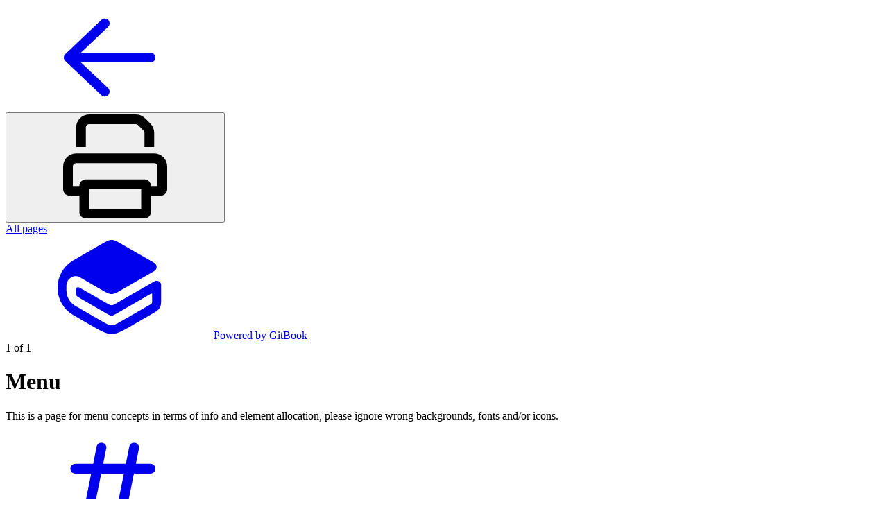

--- FILE ---
content_type: text/html; charset=utf-8
request_url: https://ss3d.gitbook.io/art-guide/~gitbook/pdf?page=pzLLrqMpYULfL5xJbmt2&only=yes
body_size: 18691
content:
<!DOCTYPE html><html lang="en" class="rounded-corners theme-bold no-tint sidebar-default sidebar-list-default links-default depth-subtle __variable_505735 __variable_4d8f45 __variable_7857c7 font-Inter"><head><meta charSet="utf-8"/><meta name="viewport" content="width=device-width, initial-scale=1"/><link rel="stylesheet" href="https://static-2c.gitbook.com/_next/static/css/8cb7ecc03690398c.css" data-precedence="next"/><link rel="stylesheet" href="https://static-2c.gitbook.com/_next/static/css/e747439b92fdeddd.css" data-precedence="next"/><link rel="stylesheet" href="https://static-2c.gitbook.com/_next/static/css/06bd1f5bc9cd60c7.css" data-precedence="next"/><link rel="stylesheet" href="https://static-2c.gitbook.com/_next/static/css/0ebffcf48340f755.css" data-precedence="next"/><link rel="stylesheet" href="https://static-2c.gitbook.com/_next/static/css/274ceba6bb6b634e.css" data-precedence="next"/><link rel="stylesheet" href="https://static-2c.gitbook.com/_next/static/css/30eb208c0d8de0bb.css" data-precedence="next"/><link rel="stylesheet" href="https://static-2c.gitbook.com/_next/static/css/6f9c76ee4cbe9884.css" data-precedence="next"/><link rel="stylesheet" href="https://static-2c.gitbook.com/_next/static/css/90c2fc9ebe34971f.css" data-precedence="next"/><link rel="stylesheet" href="https://static-2c.gitbook.com/_next/static/css/9ae8cfcf03d83fe9.css" data-precedence="next"/><link rel="stylesheet" href="https://static-2c.gitbook.com/_next/static/css/8c7837bed22017b9.css" data-precedence="next"/><link rel="preload" as="script" fetchPriority="low" href="https://static-2c.gitbook.com/_next/static/chunks/webpack-7e0969d7c19bc7be.js"/><script src="https://static-2c.gitbook.com/_next/static/chunks/af6d8a37-54f2784b1c66a730.js" async=""></script><script src="https://static-2c.gitbook.com/_next/static/chunks/885-30bd815b9c4d9569.js" async=""></script><script src="https://static-2c.gitbook.com/_next/static/chunks/main-app-04b1651681b4b5b2.js" async=""></script><script src="https://static-2c.gitbook.com/_next/static/chunks/app/global-error-7852ce99804d78c7.js" async=""></script><script src="https://static-2c.gitbook.com/_next/static/chunks/a7859603-a424be893d3cf69c.js" async=""></script><script src="https://static-2c.gitbook.com/_next/static/chunks/8979-d428f796a31ddeb4.js" async=""></script><script src="https://static-2c.gitbook.com/_next/static/chunks/2096-262381585e65b993.js" async=""></script><script src="https://static-2c.gitbook.com/_next/static/chunks/8580-41f5078ddf0ef7d6.js" async=""></script><script src="https://static-2c.gitbook.com/_next/static/chunks/1010-e3a56b3940f809aa.js" async=""></script><script src="https://static-2c.gitbook.com/_next/static/chunks/app/sites/dynamic/%5Bmode%5D/%5BsiteURL%5D/%5BsiteData%5D/~gitbook/pdf/page-14844e5b33eab860.js" async=""></script><meta name="next-size-adjust" content=""/><style>
                    :root {
                        --primary-1: 255 255 255; --contrast-primary-1: 29 29 29;
--primary-2: 255 248 248; --contrast-primary-2: 29 29 29;
--primary-3: 255 244 243; --contrast-primary-3: 29 29 29;
--primary-4: 255 237 235; --contrast-primary-4: 29 29 29;
--primary-5: 255 230 228; --contrast-primary-5: 29 29 29;
--primary-6: 253 221 218; --contrast-primary-6: 29 29 29;
--primary-7: 245 206 204; --contrast-primary-7: 29 29 29;
--primary-8: 236 192 189; --contrast-primary-8: 29 29 29;
--primary-9: 185 73 73; --contrast-primary-9: 255 255 255;
--primary-10: 192 80 79; --contrast-primary-10: 255 255 255;
--primary-11: 141 97 94; --contrast-primary-11: 255 255 255;
--primary-12: 36 26 26; --contrast-primary-12: 255 255 255;
--primary-original: 185 73 73; --contrast-primary-original: 255 255 255;
                        --tint-1: 255 255 255; --contrast-tint-1: 29 29 29;
--tint-2: 251 250 249; --contrast-tint-2: 29 29 29;
--tint-3: 249 247 246; --contrast-tint-3: 29 29 29;
--tint-4: 245 241 241; --contrast-tint-4: 29 29 29;
--tint-5: 241 236 235; --contrast-tint-5: 29 29 29;
--tint-6: 234 228 227; --contrast-tint-6: 29 29 29;
--tint-7: 223 215 214; --contrast-tint-7: 29 29 29;
--tint-8: 211 202 201; --contrast-tint-8: 29 29 29;
--tint-9: 150 126 125; --contrast-tint-9: 255 255 255;
--tint-10: 138 115 113; --contrast-tint-10: 255 255 255;
--tint-11: 117 108 107; --contrast-tint-11: 255 255 255;
--tint-12: 30 29 28; --contrast-tint-12: 255 255 255;
--tint-original: 120 120 120; --contrast-tint-original: 255 255 255;
                        --neutral-1: 255 255 255; --contrast-neutral-1: 29 29 29;
--neutral-2: 250 250 250; --contrast-neutral-2: 29 29 29;
--neutral-3: 247 247 247; --contrast-neutral-3: 29 29 29;
--neutral-4: 242 242 242; --contrast-neutral-4: 29 29 29;
--neutral-5: 237 237 237; --contrast-neutral-5: 29 29 29;
--neutral-6: 229 229 229; --contrast-neutral-6: 29 29 29;
--neutral-7: 217 217 217; --contrast-neutral-7: 29 29 29;
--neutral-8: 204 204 204; --contrast-neutral-8: 29 29 29;
--neutral-9: 120 120 120; --contrast-neutral-9: 255 255 255;
--neutral-10: 121 121 121; --contrast-neutral-10: 255 255 255;
--neutral-11: 110 110 110; --contrast-neutral-11: 255 255 255;
--neutral-12: 29 29 29; --contrast-neutral-12: 255 255 255;
--neutral-original: 120 120 120; --contrast-neutral-original: 255 255 255;

                        --header-background: 185 73 73;
                        --header-link: 255 255 255;

                        --info-1: 255 255 255; --contrast-info-1: 29 29 29;
--info-2: 250 250 250; --contrast-info-2: 29 29 29;
--info-3: 247 247 247; --contrast-info-3: 29 29 29;
--info-4: 242 242 242; --contrast-info-4: 29 29 29;
--info-5: 237 237 237; --contrast-info-5: 29 29 29;
--info-6: 229 229 229; --contrast-info-6: 29 29 29;
--info-7: 217 217 217; --contrast-info-7: 29 29 29;
--info-8: 204 204 204; --contrast-info-8: 29 29 29;
--info-9: 120 120 120; --contrast-info-9: 255 255 255;
--info-10: 121 121 121; --contrast-info-10: 255 255 255;
--info-11: 110 110 110; --contrast-info-11: 255 255 255;
--info-12: 29 29 29; --contrast-info-12: 255 255 255;
--info-original: 120 120 120; --contrast-info-original: 255 255 255;
                        --warning-1: 255 255 255; --contrast-warning-1: 29 29 29;
--warning-2: 254 249 244; --contrast-warning-2: 29 29 29;
--warning-3: 255 245 236; --contrast-warning-3: 29 29 29;
--warning-4: 255 239 225; --contrast-warning-4: 29 29 29;
--warning-5: 254 233 214; --contrast-warning-5: 29 29 29;
--warning-6: 250 224 200; --contrast-warning-6: 29 29 29;
--warning-7: 242 211 182; --contrast-warning-7: 29 29 29;
--warning-8: 233 197 164; --contrast-warning-8: 29 29 29;
--warning-9: 254 154 0; --contrast-warning-9: 29 29 29;
--warning-10: 187 92 0; --contrast-warning-10: 255 255 255;
--warning-11: 138 102 66; --contrast-warning-11: 255 255 255;
--warning-12: 35 28 21; --contrast-warning-12: 255 255 255;
--warning-original: 254 154 0; --contrast-warning-original: 29 29 29;
                        --danger-1: 255 255 255; --contrast-danger-1: 29 29 29;
--danger-2: 255 247 246; --contrast-danger-2: 29 29 29;
--danger-3: 255 242 239; --contrast-danger-3: 29 29 29;
--danger-4: 255 234 230; --contrast-danger-4: 29 29 29;
--danger-5: 255 226 221; --contrast-danger-5: 29 29 29;
--danger-6: 255 215 210; --contrast-danger-6: 29 29 29;
--danger-7: 255 200 193; --contrast-danger-7: 29 29 29;
--danger-8: 254 184 177; --contrast-danger-8: 29 29 29;
--danger-9: 251 44 54; --contrast-danger-9: 255 255 255;
--danger-10: 228 0 33; --contrast-danger-10: 255 255 255;
--danger-11: 158 87 81; --contrast-danger-11: 255 255 255;
--danger-12: 39 25 23; --contrast-danger-12: 255 255 255;
--danger-original: 251 44 54; --contrast-danger-original: 255 255 255;
                        --success-1: 255 255 255; --contrast-success-1: 29 29 29;
--success-2: 245 252 246; --contrast-success-2: 29 29 29;
--success-3: 238 252 240; --contrast-success-3: 29 29 29;
--success-4: 229 249 231; --contrast-success-4: 29 29 29;
--success-5: 219 246 222; --contrast-success-5: 29 29 29;
--success-6: 207 240 210; --contrast-success-6: 29 29 29;
--success-7: 190 229 194; --contrast-success-7: 29 29 29;
--success-8: 172 218 177; --contrast-success-8: 29 29 29;
--success-9: 0 201 80; --contrast-success-9: 29 29 29;
--success-10: 0 152 23; --contrast-success-10: 255 255 255;
--success-11: 74 124 82; --contrast-success-11: 255 255 255;
--success-12: 22 32 23; --contrast-success-12: 255 255 255;
--success-original: 0 201 80; --contrast-success-original: 29 29 29;
                    }

                    .dark {
                        --primary-1: 29 29 29; --contrast-primary-1: 255 255 255;
--primary-2: 38 33 33; --contrast-primary-2: 255 255 255;
--primary-3: 51 41 40; --contrast-primary-3: 255 255 255;
--primary-4: 58 44 43; --contrast-primary-4: 255 255 255;
--primary-5: 68 48 46; --contrast-primary-5: 255 255 255;
--primary-6: 75 50 49; --contrast-primary-6: 255 255 255;
--primary-7: 89 58 57; --contrast-primary-7: 255 255 255;
--primary-8: 103 67 65; --contrast-primary-8: 255 255 255;
--primary-9: 185 73 73; --contrast-primary-9: 255 255 255;
--primary-10: 219 103 101; --contrast-primary-10: 255 255 255;
--primary-11: 228 178 175; --contrast-primary-11: 29 29 29;
--primary-12: 255 252 250; --contrast-primary-12: 29 29 29;
--primary-original: 185 73 73; --contrast-primary-original: 255 255 255;
                        --tint-1: 29 29 29; --contrast-tint-1: 255 255 255;
--tint-2: 35 34 34; --contrast-tint-2: 255 255 255;
--tint-3: 45 44 43; --contrast-tint-3: 255 255 255;
--tint-4: 49 47 47; --contrast-tint-4: 255 255 255;
--tint-5: 55 53 53; --contrast-tint-5: 255 255 255;
--tint-6: 59 57 57; --contrast-tint-6: 255 255 255;
--tint-7: 70 67 66; --contrast-tint-7: 255 255 255;
--tint-8: 81 77 76; --contrast-tint-8: 255 255 255;
--tint-9: 141 130 129; --contrast-tint-9: 255 255 255;
--tint-10: 153 141 140; --contrast-tint-10: 255 255 255;
--tint-11: 196 191 190; --contrast-tint-11: 29 29 29;
--tint-12: 255 255 255; --contrast-tint-12: 29 29 29;
--tint-original: 120 120 120; --contrast-tint-original: 255 255 255;
                        --neutral-1: 29 29 29; --contrast-neutral-1: 255 255 255;
--neutral-2: 34 34 34; --contrast-neutral-2: 255 255 255;
--neutral-3: 44 44 44; --contrast-neutral-3: 255 255 255;
--neutral-4: 48 48 48; --contrast-neutral-4: 255 255 255;
--neutral-5: 53 53 53; --contrast-neutral-5: 255 255 255;
--neutral-6: 57 57 57; --contrast-neutral-6: 255 255 255;
--neutral-7: 67 67 67; --contrast-neutral-7: 255 255 255;
--neutral-8: 78 78 78; --contrast-neutral-8: 255 255 255;
--neutral-9: 120 120 120; --contrast-neutral-9: 255 255 255;
--neutral-10: 144 144 144; --contrast-neutral-10: 255 255 255;
--neutral-11: 192 192 192; --contrast-neutral-11: 29 29 29;
--neutral-12: 255 255 255; --contrast-neutral-12: 29 29 29;
--neutral-original: 120 120 120; --contrast-neutral-original: 255 255 255;

                        --header-background: 185 73 73;
                        --header-link: 255 255 255;

                        --info-1: 29 29 29; --contrast-info-1: 255 255 255;
--info-2: 34 34 34; --contrast-info-2: 255 255 255;
--info-3: 44 44 44; --contrast-info-3: 255 255 255;
--info-4: 48 48 48; --contrast-info-4: 255 255 255;
--info-5: 53 53 53; --contrast-info-5: 255 255 255;
--info-6: 57 57 57; --contrast-info-6: 255 255 255;
--info-7: 67 67 67; --contrast-info-7: 255 255 255;
--info-8: 78 78 78; --contrast-info-8: 255 255 255;
--info-9: 120 120 120; --contrast-info-9: 255 255 255;
--info-10: 144 144 144; --contrast-info-10: 255 255 255;
--info-11: 192 192 192; --contrast-info-11: 29 29 29;
--info-12: 255 255 255; --contrast-info-12: 29 29 29;
--info-original: 120 120 120; --contrast-info-original: 255 255 255;
                        --warning-1: 29 29 29; --contrast-warning-1: 255 255 255;
--warning-2: 38 34 30; --contrast-warning-2: 255 255 255;
--warning-3: 50 42 35; --contrast-warning-3: 255 255 255;
--warning-4: 57 45 34; --contrast-warning-4: 255 255 255;
--warning-5: 66 50 34; --contrast-warning-5: 255 255 255;
--warning-6: 73 53 33; --contrast-warning-6: 255 255 255;
--warning-7: 87 62 37; --contrast-warning-7: 255 255 255;
--warning-8: 101 71 41; --contrast-warning-8: 255 255 255;
--warning-9: 254 154 0; --contrast-warning-9: 29 29 29;
--warning-10: 213 116 0; --contrast-warning-10: 255 255 255;
--warning-11: 224 184 145; --contrast-warning-11: 29 29 29;
--warning-12: 255 253 243; --contrast-warning-12: 29 29 29;
--warning-original: 254 154 0; --contrast-warning-original: 29 29 29;
                        --danger-1: 29 29 29; --contrast-danger-1: 255 255 255;
--danger-2: 40 32 32; --contrast-danger-2: 255 255 255;
--danger-3: 55 39 38; --contrast-danger-3: 255 255 255;
--danger-4: 64 41 38; --contrast-danger-4: 255 255 255;
--danger-5: 75 44 41; --contrast-danger-5: 255 255 255;
--danger-6: 84 45 41; --contrast-danger-6: 255 255 255;
--danger-7: 100 51 48; --contrast-danger-7: 255 255 255;
--danger-8: 117 58 54; --contrast-danger-8: 255 255 255;
--danger-9: 251 44 54; --contrast-danger-9: 255 255 255;
--danger-10: 255 52 59; --contrast-danger-10: 255 255 255;
--danger-11: 248 168 161; --contrast-danger-11: 29 29 29;
--danger-12: 255 249 247; --contrast-danger-12: 29 29 29;
--danger-original: 251 44 54; --contrast-danger-original: 255 255 255;
                        --success-1: 29 29 29; --contrast-success-1: 255 255 255;
--success-2: 31 36 32; --contrast-success-2: 255 255 255;
--success-3: 37 47 38; --contrast-success-3: 255 255 255;
--success-4: 37 52 39; --contrast-success-4: 255 255 255;
--success-5: 38 60 41; --contrast-success-5: 255 255 255;
--success-6: 38 65 41; --contrast-success-6: 255 255 255;
--success-7: 42 77 48; --contrast-success-7: 255 255 255;
--success-8: 47 89 54; --contrast-success-8: 255 255 255;
--success-9: 0 201 80; --contrast-success-9: 29 29 29;
--success-10: 0 176 54; --contrast-success-10: 255 255 255;
--success-11: 155 208 161; --contrast-success-11: 29 29 29;
--success-12: 246 255 247; --contrast-success-12: 29 29 29;
--success-original: 0 201 80; --contrast-success-original: 29 29 29;
                    }
                </style><title>Art Guide</title><meta name="robots" content="noindex, nofollow"/><script>document.querySelectorAll('body link[rel="icon"], body link[rel="apple-touch-icon"]').forEach(el => document.head.appendChild(el))</script><script src="https://static-2c.gitbook.com/_next/static/chunks/polyfills-42372ed130431b0a.js" noModule=""></script></head><body class="site-background"><div hidden=""><!--$--><!--/$--></div><div class="print-mode"><div class="fixed left-12 top-12 print:hidden z-50"><a title="Go back to content" href="https://ss3d.gitbook.io/art-guide" class="flex flex-row items-center justify-center text-sm text-tint hover:text-primary p-4 rounded-full bg-white shadow-xs hover:shadow-md border-slate-300 border"><svg style="mask-image:url(https://ka-p.fontawesome.com/releases/v6.6.0/svgs/regular/arrow-left.svg?v=2&amp;token=a463935e93);-webkit-mask-image:url(https://ka-p.fontawesome.com/releases/v6.6.0/svgs/regular/arrow-left.svg?v=2&amp;token=a463935e93);mask-repeat:no-repeat;-webkit-mask-repeat:no-repeat;mask-position:center;-webkit-mask-position:center" class="gb-icon size-6"></svg></a></div><div class="fixed right-12 top-12 print:hidden z-50"><button title="Print or Save as PDF" data-testid="print-button" class="flex flex-row items-center justify-center text-sm text-tint hover:text-primary p-4 rounded-full bg-white shadow-xs hover:shadow-md border-slate-300 border"><svg style="mask-image:url(https://ka-p.fontawesome.com/releases/v6.6.0/svgs/regular/print.svg?v=2&amp;token=a463935e93);-webkit-mask-image:url(https://ka-p.fontawesome.com/releases/v6.6.0/svgs/regular/print.svg?v=2&amp;token=a463935e93);mask-repeat:no-repeat;-webkit-mask-repeat:no-repeat;mask-position:center;-webkit-mask-position:center" class="gb-icon size-6"></svg></button></div><div class="fixed left-12 bottom-12 flex flex-col gap-2 print:hidden z-50"><a class="button group/button inline-flex items-center gap-2 rounded-md straight-corners:rounded-none circular-corners:rounded-3xl border border-tint hover:border-tint-hover disabled:border-tint depth-subtle:shadow-xs hover:depth-subtle:shadow-md focus-visible:depth-subtle:shadow-md active:depth-subtle:shadow-xs shadow-tint/6 dark:shadow-tint-1 contrast-more:border-tint-12 contrast-more:hover:border-2 contrast-more:hover:border-tint-12 hover:depth-subtle:-translate-y-px focus-visible:depth-subtle:-translate-y-px data-[state=open]:depth-subtle:-translate-y-px active:depth-subtle:translate-y-0 transition-all grow-0 shrink-0 truncate max-w-full disabled:cursor-not-allowed disabled:translate-y-0! disabled:shadow-none! bg-tint depth-flat:bg-transparent text-tint hover:bg-tint-hover hover:depth-flat:bg-tint-hover hover:text-tint contrast-more:bg-tint-subtle disabled:bg-transparent disabled:text-tint/8 text-base font-semibold px-5 py-2" aria-label="All pages" href="?limit=100"><span class="button-content truncate">All pages</span></a><div class="mt-5"><a class="text-sm font-semibold text-tint flex flex-row items-center px-5 py-4 sidebar-filled:px-3 lg:sidebar-filled:page-no-toc:px-5 rounded-lg straight-corners:rounded-none circular-corners:rounded-2xl hover:bg-tint hover:text-tint-strong ring-2 lg:ring-1 ring-inset ring-tint-subtle transition-colors pointer-events-auto" target="_blank" href="https://www.gitbook.com/?utm_source=content&amp;utm_medium=trademark&amp;utm_campaign=o88TIFUbxlEVDM0ZH62q" rel="noopener noreferrer"><svg style="mask-image:url(https://static-2c.gitbook.com/~gitbook/static/icons/svgs/custom-icons/gitbook.svg?v=2);-webkit-mask-image:url(https://static-2c.gitbook.com/~gitbook/static/icons/svgs/custom-icons/gitbook.svg?v=2);mask-repeat:no-repeat;-webkit-mask-repeat:no-repeat;mask-position:center;-webkit-mask-position:center" class="gb-icon size-5 shrink-0"></svg><span class="ml-3">Powered by GitBook</span></a></div></div><div class="fixed right-12 bottom-12 flex flex-col items-end gap-2 print:hidden z-50"><div class="flex flex-row items-center justify-center text-lg text-tint px-6 py-2 bg-slate-100 rounded-full shadow-xs border-slate-300 border">1<!-- --> of <!-- -->1</div></div><!--$?--><template id="B:0"></template><div id="pdf-page-pzLLrqMpYULfL5xJbmt2" class="my-11 print:my-0 mx-auto max-w-4xl w-full p-12 print:p-0 shadow-xl print:shadow-none rounded-xs bg-white min-h-[29.7cm] print:min-h-0 break-before-page break-anywhere"><p>Loading...</p></div><!--/$--></div><!--$--><!--/$--><script src="https://static-2c.gitbook.com/_next/static/chunks/webpack-7e0969d7c19bc7be.js" async=""></script><script>(self.__next_f=self.__next_f||[]).push([0])</script><script>self.__next_f.push([1,"1:\"$Sreact.fragment\"\n2:I[97398,[],\"\"]\n3:I[90364,[],\"\"]\n6:I[19790,[],\"OutletBoundary\"]\n9:I[12606,[],\"AsyncMetadataOutlet\"]\nb:I[19790,[],\"ViewportBoundary\"]\nd:I[19790,[],\"MetadataBoundary\"]\nf:I[393,[\"4219\",\"static/chunks/app/global-error-7852ce99804d78c7.js\"],\"default\"]\n10:\"$Sreact.suspense\"\n11:I[12606,[],\"AsyncMetadata\"]\n:HC[\"https://static-2c.gitbook.com\",\"\"]\n:HL[\"https://static-2c.gitbook.com/_next/static/css/8cb7ecc03690398c.css\",\"style\"]\n:HL[\"https://static-2c.gitbook.com/_next/static/css/e747439b92fdeddd.css\",\"style\"]\n:HL[\"https://static-2c.gitbook.com/_next/static/css/06bd1f5bc9cd60c7.css\",\"style\"]\n:HL[\"https://static-2c.gitbook.com/_next/static/css/0ebffcf48340f755.css\",\"style\"]\n:HL[\"https://static-2c.gitbook.com/_next/static/css/274ceba6bb6b634e.css\",\"style\"]\n:HL[\"https://static-2c.gitbook.com/_next/static/css/30eb208c0d8de0bb.css\",\"style\"]\n:HL[\"https://static-2c.gitbook.com/_next/static/css/6f9c76ee4cbe9884.css\",\"style\"]\n:HL[\"https://static-2c.gitbook.com/_next/static/css/90c2fc9ebe34971f.css\",\"style\"]\n:HL[\"https://static-2c.gitbook.com/_next/static/css/9ae8cfcf03d83fe9.css\",\"style\"]\n:HL[\"https://static-2c.gitbook.com/_next/static/css/8c7837bed22017b9.css\",\"style\"]\n0:{\"P\":null,\"b\":\"FL5VdMqul8ywu7SmB1lr2\",\"p\":\"https://static-2c.gitbook.com\",\"c\":[\"\",\"url\",\"ss3d.gitbook.io\",\"art-guide\",\"~gitbook\",\"pdf?page=pzLLrqMpYULfL5xJbmt2\u0026only=yes\"],\"i\":false,\"f\":[[[\"\",{\"children\":[\"sites\",{\"children\":[\"dynamic\",{\"children\":[[\"mode\",\"url-host\",\"d\"],{\"children\":[[\"siteURL\",\"ss3d.gitbook.io%2Fart-guide%2F\",\"d\"],{\"children\":[[\"siteData\",\"(apiToken%3AeyJhbGciOiJIUzI1NiIsInR5cCI6IkpXVCJ9.[base64].zZdjDRGGhV9mJb876pX3FBhobsHrVKD1SNNVcf1pyQQ%2CbasePath%3A%2Fart-guide%2F%2CimagesContextId%3Ass3d.gitbook.io%2Corganization%3A'2tc30IysZr2Usu0TTxAY'%2Csite%3Asite_vZT2J%2CsiteBasePath%3A%2Fart-guide%2F%2CsiteSpace%3Asitesp_BojHA%2Cspace%3Ao88TIFUbxlEVDM0ZH62q)\",\"d\"],{\"children\":[\"~gitbook\",{\"children\":[\"pdf\",{\"children\":[\"__PAGE__?{\\\"page\\\":\\\"pzLLrqMpYULfL5xJbmt2\\\",\\\"only\\\":\\\"yes\\\"}\",{}]},\"$undefined\",\"$undefined\",true]}]}]}]}]}]}]}],[\"\",[\"$\",\"$1\",\"c\",{\"children\":[null,[\"$\",\"$L2\",null,{\"parallelRouterKey\":\"children\",\"error\":\"$undefined\",\"errorStyles\":\"$undefined\",\"errorScripts\":\"$undefined\",\"template\":[\"$\",\"$L3\",null,{}],\"templateStyles\":\"$undefined\",\"templateScripts\":\"$undefined\",\"notFound\":[[[\"$\",\"title\",null,{\"children\":\"404: This page could not be found.\"}],[\"$\",\"div\",null,{\"style\":{\"fontFamily\":\"system-ui,\\\"Segoe UI\\\",Roboto,Helvetica,Arial,sans-serif,\\\"Apple Color Emoji\\\",\\\"Segoe UI Emoji\\\"\",\"height\":\"100vh\",\"textAlign\":\"center\",\"display\":\"flex\",\"flexDirection\":\"column\",\"alignItems\":\"center\",\"justifyContent\":\"center\"},\"children\":[\"$\",\"div\",null,{\"children\":[[\"$\",\"style\",null,{\"dangerouslySetInnerHTML\":{\"__html\":\"body{color:#000;background:#fff;margin:0}.next-error-h1{border-right:1px solid rgba(0,0,0,.3)}@media (prefers-color-scheme:dark){body{color:#fff;background:#000}.next-error-h1{border-right:1px solid rgba(255,255,255,.3)}}\"}}],[\"$\",\"h1\",null,{\"className\":\"next-error-h1\",\"style\":{\"display\":\"inline-block\",\"margin\":\"0 20px 0 0\",\"padding\":\"0 23px 0 0\",\"fontSize\":24,\"fontWeight\":500,\"verticalAlign\":\"top\",\"lineHeight\":\"49px\"},\"children\":404}],[\"$\",\"div\",null,{\"style\":{\"display\":\"inline-block\"},\"children\":[\"$\",\"h2\",null,{\"style\":{\"fontSize\":14,\"fontWeight\":400,\"lineHeight\":\"49px\",\"margin\":0},\"children\":\"This page could not be found.\"}]}]]}]}]],[]],\"forbidden\":[[[\"$\",\"title\",null,{\"children\":\"403: This page could not be accessed.\"}],[\"$\",\"div\",null,{\"style\":\"$0:f:0:1:1:props:children:1:props:notFound:0:1:props:style\",\"children\":[\"$\",\"div\",null,{\"children\":[[\"$\",\"style\",null,{\"dangerouslySetInnerHTML\":{\"__html\":\"body{color:#000;background:#fff;m"])</script><script>self.__next_f.push([1,"argin:0}.next-error-h1{border-right:1px solid rgba(0,0,0,.3)}@media (prefers-color-scheme:dark){body{color:#fff;background:#000}.next-error-h1{border-right:1px solid rgba(255,255,255,.3)}}\"}}],[\"$\",\"h1\",null,{\"className\":\"next-error-h1\",\"style\":\"$0:f:0:1:1:props:children:1:props:notFound:0:1:props:children:props:children:1:props:style\",\"children\":403}],[\"$\",\"div\",null,{\"style\":\"$0:f:0:1:1:props:children:1:props:notFound:0:1:props:children:props:children:2:props:style\",\"children\":[\"$\",\"h2\",null,{\"style\":\"$0:f:0:1:1:props:children:1:props:notFound:0:1:props:children:props:children:2:props:children:props:style\",\"children\":\"This page could not be accessed.\"}]}]]}]}]],[]],\"unauthorized\":[[[\"$\",\"title\",null,{\"children\":\"401: You're not authorized to access this page.\"}],[\"$\",\"div\",null,{\"style\":\"$0:f:0:1:1:props:children:1:props:notFound:0:1:props:style\",\"children\":[\"$\",\"div\",null,{\"children\":[[\"$\",\"style\",null,{\"dangerouslySetInnerHTML\":{\"__html\":\"body{color:#000;background:#fff;margin:0}.next-error-h1{border-right:1px solid rgba(0,0,0,.3)}@media (prefers-color-scheme:dark){body{color:#fff;background:#000}.next-error-h1{border-right:1px solid rgba(255,255,255,.3)}}\"}}],[\"$\",\"h1\",null,{\"className\":\"next-error-h1\",\"style\":\"$0:f:0:1:1:props:children:1:props:notFound:0:1:props:children:props:children:1:props:style\",\"children\":401}],[\"$\",\"div\",null,{\"style\":\"$0:f:0:1:1:props:children:1:props:notFound:0:1:props:children:props:children:2:props:style\",\"children\":[\"$\",\"h2\",null,{\"style\":\"$0:f:0:1:1:props:children:1:props:notFound:0:1:props:children:props:children:2:props:children:props:style\",\"children\":\"You're not authorized to access this page.\"}]}]]}]}]],[]]}]]}],{\"children\":[\"sites\",[\"$\",\"$1\",\"c\",{\"children\":[null,[\"$\",\"$L2\",null,{\"parallelRouterKey\":\"children\",\"error\":\"$undefined\",\"errorStyles\":\"$undefined\",\"errorScripts\":\"$undefined\",\"template\":[\"$\",\"$L3\",null,{}],\"templateStyles\":\"$undefined\",\"templateScripts\":\"$undefined\",\"notFound\":\"$undefined\",\"forbidden\":\"$undefined\",\"unauthorized\":\"$undefined\"}]]}],{\"children\":[\"dynamic\",[\"$\",\"$1\",\"c\",{\"children\":[null,[\"$\",\"$L2\",null,{\"parallelRouterKey\":\"children\",\"error\":\"$undefined\",\"errorStyles\":\"$undefined\",\"errorScripts\":\"$undefined\",\"template\":[\"$\",\"$L3\",null,{}],\"templateStyles\":\"$undefined\",\"templateScripts\":\"$undefined\",\"notFound\":\"$undefined\",\"forbidden\":\"$undefined\",\"unauthorized\":\"$undefined\"}]]}],{\"children\":[[\"mode\",\"url-host\",\"d\"],[\"$\",\"$1\",\"c\",{\"children\":[null,[\"$\",\"$L2\",null,{\"parallelRouterKey\":\"children\",\"error\":\"$undefined\",\"errorStyles\":\"$undefined\",\"errorScripts\":\"$undefined\",\"template\":[\"$\",\"$L3\",null,{}],\"templateStyles\":\"$undefined\",\"templateScripts\":\"$undefined\",\"notFound\":\"$undefined\",\"forbidden\":\"$undefined\",\"unauthorized\":\"$undefined\"}]]}],{\"children\":[[\"siteURL\",\"ss3d.gitbook.io%2Fart-guide%2F\",\"d\"],[\"$\",\"$1\",\"c\",{\"children\":[null,[\"$\",\"$L2\",null,{\"parallelRouterKey\":\"children\",\"error\":\"$undefined\",\"errorStyles\":\"$undefined\",\"errorScripts\":\"$undefined\",\"template\":[\"$\",\"$L3\",null,{}],\"templateStyles\":\"$undefined\",\"templateScripts\":\"$undefined\",\"notFound\":\"$undefined\",\"forbidden\":\"$undefined\",\"unauthorized\":\"$undefined\"}]]}],{\"children\":[[\"siteData\",\"(apiToken%3AeyJhbGciOiJIUzI1NiIsInR5cCI6IkpXVCJ9.[base64].zZdjDRGGhV9mJb876pX3FBhobsHrVKD1SNNVcf1pyQQ%2CbasePath%3A%2Fart-guide%2F%2CimagesContextId%3Ass3d.gitbook.io%2Corganization%3A'2tc30IysZr2Usu0TTxAY'%2Csite%3Asite_vZT2J%2CsiteBasePath%3A%2Fart-guide%2F%2CsiteSpace%3Asitesp_BojHA%2Cspace%3Ao88TIFUbxlEVDM0ZH62q)\",\"d\"],[\"$\",\"$1\",\"c\",{\"children\":[null,[\"$\",\"$L2\",null,{\"parallelRouterKey\":\"children\",\"error\":\"$undefined\",\"errorStyles\":\"$undefined\",\"errorScripts\":\"$undefined\",\"template\":[\"$\",\"$L3\",null,{}],\"templateStyles"])</script><script>self.__next_f.push([1,"\":\"$undefined\",\"templateScripts\":\"$undefined\",\"notFound\":\"$undefined\",\"forbidden\":\"$undefined\",\"unauthorized\":\"$undefined\"}]]}],{\"children\":[\"~gitbook\",[\"$\",\"$1\",\"c\",{\"children\":[null,[\"$\",\"$L2\",null,{\"parallelRouterKey\":\"children\",\"error\":\"$undefined\",\"errorStyles\":\"$undefined\",\"errorScripts\":\"$undefined\",\"template\":[\"$\",\"$L3\",null,{}],\"templateStyles\":\"$undefined\",\"templateScripts\":\"$undefined\",\"notFound\":\"$undefined\",\"forbidden\":\"$undefined\",\"unauthorized\":\"$undefined\"}]]}],{\"children\":[\"pdf\",[\"$\",\"$1\",\"c\",{\"children\":[[[\"$\",\"link\",\"0\",{\"rel\":\"stylesheet\",\"href\":\"https://static-2c.gitbook.com/_next/static/css/8cb7ecc03690398c.css\",\"precedence\":\"next\",\"crossOrigin\":\"$undefined\",\"nonce\":\"$undefined\"}],[\"$\",\"link\",\"1\",{\"rel\":\"stylesheet\",\"href\":\"https://static-2c.gitbook.com/_next/static/css/e747439b92fdeddd.css\",\"precedence\":\"next\",\"crossOrigin\":\"$undefined\",\"nonce\":\"$undefined\"}],[\"$\",\"link\",\"2\",{\"rel\":\"stylesheet\",\"href\":\"https://static-2c.gitbook.com/_next/static/css/06bd1f5bc9cd60c7.css\",\"precedence\":\"next\",\"crossOrigin\":\"$undefined\",\"nonce\":\"$undefined\"}],[\"$\",\"link\",\"3\",{\"rel\":\"stylesheet\",\"href\":\"https://static-2c.gitbook.com/_next/static/css/0ebffcf48340f755.css\",\"precedence\":\"next\",\"crossOrigin\":\"$undefined\",\"nonce\":\"$undefined\"}],[\"$\",\"link\",\"4\",{\"rel\":\"stylesheet\",\"href\":\"https://static-2c.gitbook.com/_next/static/css/274ceba6bb6b634e.css\",\"precedence\":\"next\",\"crossOrigin\":\"$undefined\",\"nonce\":\"$undefined\"}],[\"$\",\"link\",\"5\",{\"rel\":\"stylesheet\",\"href\":\"https://static-2c.gitbook.com/_next/static/css/30eb208c0d8de0bb.css\",\"precedence\":\"next\",\"crossOrigin\":\"$undefined\",\"nonce\":\"$undefined\"}],[\"$\",\"link\",\"6\",{\"rel\":\"stylesheet\",\"href\":\"https://static-2c.gitbook.com/_next/static/css/6f9c76ee4cbe9884.css\",\"precedence\":\"next\",\"crossOrigin\":\"$undefined\",\"nonce\":\"$undefined\"}],[\"$\",\"link\",\"7\",{\"rel\":\"stylesheet\",\"href\":\"https://static-2c.gitbook.com/_next/static/css/90c2fc9ebe34971f.css\",\"precedence\":\"next\",\"crossOrigin\":\"$undefined\",\"nonce\":\"$undefined\"}],[\"$\",\"link\",\"8\",{\"rel\":\"stylesheet\",\"href\":\"https://static-2c.gitbook.com/_next/static/css/9ae8cfcf03d83fe9.css\",\"precedence\":\"next\",\"crossOrigin\":\"$undefined\",\"nonce\":\"$undefined\"}],[\"$\",\"link\",\"9\",{\"rel\":\"stylesheet\",\"href\":\"https://static-2c.gitbook.com/_next/static/css/8c7837bed22017b9.css\",\"precedence\":\"next\",\"crossOrigin\":\"$undefined\",\"nonce\":\"$undefined\"}]],\"$L4\"]}],{\"children\":[\"__PAGE__\",[\"$\",\"$1\",\"c\",{\"children\":[\"$L5\",null,[\"$\",\"$L6\",null,{\"children\":[\"$L7\",\"$L8\",[\"$\",\"$L9\",null,{\"promise\":\"$@a\"}]]}]]}],{},null,false]},null,false]},null,false]},null,false]},null,false]},null,false]},null,false]},null,false]},null,false],[\"$\",\"$1\",\"h\",{\"children\":[null,[\"$\",\"$1\",\"37qROUrKdOoVeKcB3R2wBv\",{\"children\":[[\"$\",\"$Lb\",null,{\"children\":\"$Lc\"}],[\"$\",\"meta\",null,{\"name\":\"next-size-adjust\",\"content\":\"\"}]]}],[\"$\",\"$Ld\",null,{\"children\":\"$Le\"}]]}],false]],\"m\":\"$undefined\",\"G\":[\"$f\",[]],\"s\":false,\"S\":false}\ne:[\"$\",\"div\",null,{\"hidden\":true,\"children\":[\"$\",\"$10\",null,{\"fallback\":null,\"children\":[\"$\",\"$L11\",null,{\"promise\":\"$@12\"}]}]}]\n8:null\nc:[[\"$\",\"meta\",\"0\",{\"charSet\":\"utf-8\"}],[\"$\",\"meta\",\"1\",{\"name\":\"viewport\",\"content\":\"width=device-width, initial-scale=1\"}]]\n7:null\na:{\"metadata\":[[\"$\",\"title\",\"0\",{\"children\":\"Art Guide\"}],[\"$\",\"meta\",\"1\",{\"name\":\"robots\",\"content\":\"noindex, nofollow\"}]],\"error\":null,\"digest\":\"$undefined\"}\n12:{\"metadata\":\"$a:metadata\",\"error\":null,\"digest\":\"$undefined\"}\n13:I[57246,[\"4004\",\"static/chunks/a7859603-a424be893d3cf69c.js\",\"8979\",\"static/chunks/8979-d428f796a31ddeb4.js\",\"2096\",\"static/chunks/2096-262381585e65b993.js\",\"8580\",\"static/chunks/8580-41f5078ddf0ef7d6.js\",\"1010\",\"static/chunks/1010-e3a56b3940f809aa.js\",\"4255\",\"static/chunks/app/sites/dynamic/%5Bmode%5D/%5BsiteURL%5D/%5BsiteData%5D/~gitbook/pdf/page-14844e5b33eab860.js\"],\"Icon\"]\n14:I[13846,[\"4004\",\"static/chunks/a7859603-a424be893d3cf69c.js\",\"8979\",\"static/chunks/8979-d428f796a31ddeb4.js\",\"2096\",\"static/chunks/2096-262381585e65b993.js\",\"8580\",\"static/chunks/8580-41f5078ddf0ef7d6.js\",\"1010\",\"static/chunks/1010-e3a56b3940f809aa.js\",\"4255\",\"static/chunks/app/sites/dynamic/%5Bmode%5D/%5"])</script><script>self.__next_f.push([1,"BsiteURL%5D/%5BsiteData%5D/~gitbook/pdf/page-14844e5b33eab860.js\"],\"PrintButton\"]\n15:I[49866,[\"4004\",\"static/chunks/a7859603-a424be893d3cf69c.js\",\"8979\",\"static/chunks/8979-d428f796a31ddeb4.js\",\"2096\",\"static/chunks/2096-262381585e65b993.js\",\"8580\",\"static/chunks/8580-41f5078ddf0ef7d6.js\",\"1010\",\"static/chunks/1010-e3a56b3940f809aa.js\",\"4255\",\"static/chunks/app/sites/dynamic/%5Bmode%5D/%5BsiteURL%5D/%5BsiteData%5D/~gitbook/pdf/page-14844e5b33eab860.js\"],\"PageControlButtons\"]\n16:I[86761,[\"4004\",\"static/chunks/a7859603-a424be893d3cf69c.js\",\"8979\",\"static/chunks/8979-d428f796a31ddeb4.js\",\"2096\",\"static/chunks/2096-262381585e65b993.js\",\"8580\",\"static/chunks/8580-41f5078ddf0ef7d6.js\",\"1010\",\"static/chunks/1010-e3a56b3940f809aa.js\",\"4255\",\"static/chunks/app/sites/dynamic/%5Bmode%5D/%5BsiteURL%5D/%5BsiteData%5D/~gitbook/pdf/page-14844e5b33eab860.js\"],\"Link\"]\n5:[\"$\",\"div\",null,{\"className\":\"print-mode\",\"children\":[[\"$\",\"div\",null,{\"className\":\"fixed left-12 top-12 print:hidden z-50\",\"children\":[\"$\",\"a\",null,{\"title\":\"Go back to content\",\"href\":\"https://ss3d.gitbook.io/art-guide\",\"className\":\"flex flex-row items-center justify-center text-sm text-tint hover:text-primary p-4 rounded-full bg-white shadow-xs hover:shadow-md border-slate-300 border\",\"children\":[\"$\",\"$L13\",null,{\"icon\":\"arrow-left\",\"className\":\"size-6\"}]}]}],[\"$\",\"div\",null,{\"className\":\"fixed right-12 top-12 print:hidden z-50\",\"children\":[\"$\",\"$L14\",null,{\"title\":\"Print or Save as PDF\",\"className\":\"flex flex-row items-center justify-center text-sm text-tint hover:text-primary p-4 rounded-full bg-white shadow-xs hover:shadow-md border-slate-300 border\",\"children\":[\"$\",\"$L13\",null,{\"icon\":\"print\",\"className\":\"size-6\"}]}]}],[\"$\",\"$L15\",null,{\"params\":{\"limit\":100,\"page\":\"pzLLrqMpYULfL5xJbmt2\",\"only\":true},\"pageIds\":[[\"pzLLrqMpYULfL5xJbmt2\",\"pdf-page-pzLLrqMpYULfL5xJbmt2\"]],\"total\":1,\"trademark\":[\"$\",\"$L16\",null,{\"target\":\"_blank\",\"href\":\"https://www.gitbook.com/?utm_source=content\u0026utm_medium=trademark\u0026utm_campaign=o88TIFUbxlEVDM0ZH62q\",\"className\":\"text-sm font-semibold text-tint flex flex-row items-center px-5 py-4 sidebar-filled:px-3 lg:sidebar-filled:page-no-toc:px-5 rounded-lg straight-corners:rounded-none circular-corners:rounded-2xl hover:bg-tint hover:text-tint-strong ring-2 lg:ring-1 ring-inset ring-tint-subtle transition-colors pointer-events-auto\",\"insights\":{\"type\":\"trademark_click\",\"placement\":\"pdf\"},\"children\":[[\"$\",\"$L13\",null,{\"icon\":\"gitbook\",\"className\":\"size-5 shrink-0\"}],[\"$\",\"span\",null,{\"className\":\"ml-3\",\"children\":\"Powered by GitBook\"}]]}]}],null,[[\"$\",\"$10\",\"pzLLrqMpYULfL5xJbmt2\",{\"fallback\":[\"$\",\"div\",null,{\"id\":\"pdf-page-pzLLrqMpYULfL5xJbmt2\",\"className\":\"my-11 print:my-0 mx-auto max-w-4xl w-full p-12 print:p-0 shadow-xl print:shadow-none rounded-xs bg-white min-h-[29.7cm] print:min-h-0 break-before-page break-anywhere\",\"children\":[\"$\",\"p\",null,{\"children\":\"Loading...\"}]}],\"children\":\"$L17\"}]]]}]\n19:I[19069,[\"4004\",\"static/chunks/a7859603-a424be893d3cf69c.js\",\"8979\",\"static/chunks/8979-d428f796a31ddeb4.js\",\"2096\",\"static/chunks/2096-262381585e65b993.js\",\"8580\",\"static/chunks/8580-41f5078ddf0ef7d6.js\",\"1010\",\"static/chunks/1010-e3a56b3940f809aa.js\",\"4255\",\"static/chunks/app/sites/dynamic/%5Bmode%5D/%5BsiteURL%5D/%5BsiteData%5D/~gitbook/pdf/page-14844e5b33eab860.js\"],\"IconsProvider\"]\n1a:I[48994,[\"4004\",\"static/chunks/a7859603-a424be893d3cf69c.js\",\"8979\",\"static/chunks/8979-d428f796a31ddeb4.js\",\"2096\",\"static/chunks/2096-262381585e65b993.js\",\"8580\",\"static/chunks/8580-41f5078ddf0ef7d6.js\",\"1010\",\"static/chunks/1010-e3a56b3940f809aa.js\",\"4255\",\"static/chunks/app/sites/dynamic/%5Bmode%5D/%5BsiteURL%5D/%5BsiteData%5D/~gitbook/pdf/page-14844e5b33eab860.js\"],\"RootLayoutClientContexts\"]\n18:T2bcc,\n                    :root {\n                        --primary-1: 255 255 255; --contrast-primary-1: 29 29 29;\n--primary-2: 255 248 248; --contrast-primary-2: 29 29 29;\n--primary-3: 255 244 243; --contrast-primary-3: 29 29 29;\n--primary-4: 255 237 235; --contrast-primary-4: 29 29 29;\n--primary-5: 255 230 228; --contrast-primary-5: 29 29 29;\n--primary-6: 253 221 "])</script><script>self.__next_f.push([1,"218; --contrast-primary-6: 29 29 29;\n--primary-7: 245 206 204; --contrast-primary-7: 29 29 29;\n--primary-8: 236 192 189; --contrast-primary-8: 29 29 29;\n--primary-9: 185 73 73; --contrast-primary-9: 255 255 255;\n--primary-10: 192 80 79; --contrast-primary-10: 255 255 255;\n--primary-11: 141 97 94; --contrast-primary-11: 255 255 255;\n--primary-12: 36 26 26; --contrast-primary-12: 255 255 255;\n--primary-original: 185 73 73; --contrast-primary-original: 255 255 255;\n                        --tint-1: 255 255 255; --contrast-tint-1: 29 29 29;\n--tint-2: 251 250 249; --contrast-tint-2: 29 29 29;\n--tint-3: 249 247 246; --contrast-tint-3: 29 29 29;\n--tint-4: 245 241 241; --contrast-tint-4: 29 29 29;\n--tint-5: 241 236 235; --contrast-tint-5: 29 29 29;\n--tint-6: 234 228 227; --contrast-tint-6: 29 29 29;\n--tint-7: 223 215 214; --contrast-tint-7: 29 29 29;\n--tint-8: 211 202 201; --contrast-tint-8: 29 29 29;\n--tint-9: 150 126 125; --contrast-tint-9: 255 255 255;\n--tint-10: 138 115 113; --contrast-tint-10: 255 255 255;\n--tint-11: 117 108 107; --contrast-tint-11: 255 255 255;\n--tint-12: 30 29 28; --contrast-tint-12: 255 255 255;\n--tint-original: 120 120 120; --contrast-tint-original: 255 255 255;\n                        --neutral-1: 255 255 255; --contrast-neutral-1: 29 29 29;\n--neutral-2: 250 250 250; --contrast-neutral-2: 29 29 29;\n--neutral-3: 247 247 247; --contrast-neutral-3: 29 29 29;\n--neutral-4: 242 242 242; --contrast-neutral-4: 29 29 29;\n--neutral-5: 237 237 237; --contrast-neutral-5: 29 29 29;\n--neutral-6: 229 229 229; --contrast-neutral-6: 29 29 29;\n--neutral-7: 217 217 217; --contrast-neutral-7: 29 29 29;\n--neutral-8: 204 204 204; --contrast-neutral-8: 29 29 29;\n--neutral-9: 120 120 120; --contrast-neutral-9: 255 255 255;\n--neutral-10: 121 121 121; --contrast-neutral-10: 255 255 255;\n--neutral-11: 110 110 110; --contrast-neutral-11: 255 255 255;\n--neutral-12: 29 29 29; --contrast-neutral-12: 255 255 255;\n--neutral-original: 120 120 120; --contrast-neutral-original: 255 255 255;\n\n                        --header-background: 185 73 73;\n                        --header-link: 255 255 255;\n\n                        --info-1: 255 255 255; --contrast-info-1: 29 29 29;\n--info-2: 250 250 250; --contrast-info-2: 29 29 29;\n--info-3: 247 247 247; --contrast-info-3: 29 29 29;\n--info-4: 242 242 242; --contrast-info-4: 29 29 29;\n--info-5: 237 237 237; --contrast-info-5: 29 29 29;\n--info-6: 229 229 229; --contrast-info-6: 29 29 29;\n--info-7: 217 217 217; --contrast-info-7: 29 29 29;\n--info-8: 204 204 204; --contrast-info-8: 29 29 29;\n--info-9: 120 120 120; --contrast-info-9: 255 255 255;\n--info-10: 121 121 121; --contrast-info-10: 255 255 255;\n--info-11: 110 110 110; --contrast-info-11: 255 255 255;\n--info-12: 29 29 29; --contrast-info-12: 255 255 255;\n--info-original: 120 120 120; --contrast-info-original: 255 255 255;\n                        --warning-1: 255 255 255; --contrast-warning-1: 29 29 29;\n--warning-2: 254 249 244; --contrast-warning-2: 29 29 29;\n--warning-3: 255 245 236; --contrast-warning-3: 29 29 29;\n--warning-4: 255 239 225; --contrast-warning-4: 29 29 29;\n--warning-5: 254 233 214; --contrast-warning-5: 29 29 29;\n--warning-6: 250 224 200; --contrast-warning-6: 29 29 29;\n--warning-7: 242 211 182; --contrast-warning-7: 29 29 29;\n--warning-8: 233 197 164; --contrast-warning-8: 29 29 29;\n--warning-9: 254 154 0; --contrast-warning-9: 29 29 29;\n--warning-10: 187 92 0; --contrast-warning-10: 255 255 255;\n--warning-11: 138 102 66; --contrast-warning-11: 255 255 255;\n--warning-12: 35 28 21; --contrast-warning-12: 255 255 255;\n--warning-original: 254 154 0; --contrast-warning-original: 29 29 29;\n                        --danger-1: 255 255 255; --contrast-danger-1: 29 29 29;\n--danger-2: 255 247 246; --contrast-danger-2: 29 29 29;\n--danger-3: 255 242 239; --contrast-danger-3: 29 29 29;\n--danger-4: 255 234 230; --contrast-danger-4: 29 29 29;\n--danger-5: 255 226 221; --contrast-danger-5: 29 29 29;\n--danger-6: 255 215 210; --contrast-danger-6: 29 29 29;\n--danger-7: 255 200 193; --contrast-danger-7: 29 29 29;\n--danger-8: 254 184 177; --contra"])</script><script>self.__next_f.push([1,"st-danger-8: 29 29 29;\n--danger-9: 251 44 54; --contrast-danger-9: 255 255 255;\n--danger-10: 228 0 33; --contrast-danger-10: 255 255 255;\n--danger-11: 158 87 81; --contrast-danger-11: 255 255 255;\n--danger-12: 39 25 23; --contrast-danger-12: 255 255 255;\n--danger-original: 251 44 54; --contrast-danger-original: 255 255 255;\n                        --success-1: 255 255 255; --contrast-success-1: 29 29 29;\n--success-2: 245 252 246; --contrast-success-2: 29 29 29;\n--success-3: 238 252 240; --contrast-success-3: 29 29 29;\n--success-4: 229 249 231; --contrast-success-4: 29 29 29;\n--success-5: 219 246 222; --contrast-success-5: 29 29 29;\n--success-6: 207 240 210; --contrast-success-6: 29 29 29;\n--success-7: 190 229 194; --contrast-success-7: 29 29 29;\n--success-8: 172 218 177; --contrast-success-8: 29 29 29;\n--success-9: 0 201 80; --contrast-success-9: 29 29 29;\n--success-10: 0 152 23; --contrast-success-10: 255 255 255;\n--success-11: 74 124 82; --contrast-success-11: 255 255 255;\n--success-12: 22 32 23; --contrast-success-12: 255 255 255;\n--success-original: 0 201 80; --contrast-success-original: 29 29 29;\n                    }\n\n                    .dark {\n                        --primary-1: 29 29 29; --contrast-primary-1: 255 255 255;\n--primary-2: 38 33 33; --contrast-primary-2: 255 255 255;\n--primary-3: 51 41 40; --contrast-primary-3: 255 255 255;\n--primary-4: 58 44 43; --contrast-primary-4: 255 255 255;\n--primary-5: 68 48 46; --contrast-primary-5: 255 255 255;\n--primary-6: 75 50 49; --contrast-primary-6: 255 255 255;\n--primary-7: 89 58 57; --contrast-primary-7: 255 255 255;\n--primary-8: 103 67 65; --contrast-primary-8: 255 255 255;\n--primary-9: 185 73 73; --contrast-primary-9: 255 255 255;\n--primary-10: 219 103 101; --contrast-primary-10: 255 255 255;\n--primary-11: 228 178 175; --contrast-primary-11: 29 29 29;\n--primary-12: 255 252 250; --contrast-primary-12: 29 29 29;\n--primary-original: 185 73 73; --contrast-primary-original: 255 255 255;\n                        --tint-1: 29 29 29; --contrast-tint-1: 255 255 255;\n--tint-2: 35 34 34; --contrast-tint-2: 255 255 255;\n--tint-3: 45 44 43; --contrast-tint-3: 255 255 255;\n--tint-4: 49 47 47; --contrast-tint-4: 255 255 255;\n--tint-5: 55 53 53; --contrast-tint-5: 255 255 255;\n--tint-6: 59 57 57; --contrast-tint-6: 255 255 255;\n--tint-7: 70 67 66; --contrast-tint-7: 255 255 255;\n--tint-8: 81 77 76; --contrast-tint-8: 255 255 255;\n--tint-9: 141 130 129; --contrast-tint-9: 255 255 255;\n--tint-10: 153 141 140; --contrast-tint-10: 255 255 255;\n--tint-11: 196 191 190; --contrast-tint-11: 29 29 29;\n--tint-12: 255 255 255; --contrast-tint-12: 29 29 29;\n--tint-original: 120 120 120; --contrast-tint-original: 255 255 255;\n                        --neutral-1: 29 29 29; --contrast-neutral-1: 255 255 255;\n--neutral-2: 34 34 34; --contrast-neutral-2: 255 255 255;\n--neutral-3: 44 44 44; --contrast-neutral-3: 255 255 255;\n--neutral-4: 48 48 48; --contrast-neutral-4: 255 255 255;\n--neutral-5: 53 53 53; --contrast-neutral-5: 255 255 255;\n--neutral-6: 57 57 57; --contrast-neutral-6: 255 255 255;\n--neutral-7: 67 67 67; --contrast-neutral-7: 255 255 255;\n--neutral-8: 78 78 78; --contrast-neutral-8: 255 255 255;\n--neutral-9: 120 120 120; --contrast-neutral-9: 255 255 255;\n--neutral-10: 144 144 144; --contrast-neutral-10: 255 255 255;\n--neutral-11: 192 192 192; --contrast-neutral-11: 29 29 29;\n--neutral-12: 255 255 255; --contrast-neutral-12: 29 29 29;\n--neutral-original: 120 120 120; --contrast-neutral-original: 255 255 255;\n\n                        --header-background: 185 73 73;\n                        --header-link: 255 255 255;\n\n                        --info-1: 29 29 29; --contrast-info-1: 255 255 255;\n--info-2: 34 34 34; --contrast-info-2: 255 255 255;\n--info-3: 44 44 44; --contrast-info-3: 255 255 255;\n--info-4: 48 48 48; --contrast-info-4: 255 255 255;\n--info-5: 53 53 53; --contrast-info-5: 255 255 255;\n--info-6: 57 57 57; --contrast-info-6: 255 255 255;\n--info-7: 67 67 67; --contrast-info-7: 255 255 255;\n--info-8: 78 78 78; --contrast-info-8: 255 255 255;\n--info-9: 120 120 120; --contrast-in"])</script><script>self.__next_f.push([1,"fo-9: 255 255 255;\n--info-10: 144 144 144; --contrast-info-10: 255 255 255;\n--info-11: 192 192 192; --contrast-info-11: 29 29 29;\n--info-12: 255 255 255; --contrast-info-12: 29 29 29;\n--info-original: 120 120 120; --contrast-info-original: 255 255 255;\n                        --warning-1: 29 29 29; --contrast-warning-1: 255 255 255;\n--warning-2: 38 34 30; --contrast-warning-2: 255 255 255;\n--warning-3: 50 42 35; --contrast-warning-3: 255 255 255;\n--warning-4: 57 45 34; --contrast-warning-4: 255 255 255;\n--warning-5: 66 50 34; --contrast-warning-5: 255 255 255;\n--warning-6: 73 53 33; --contrast-warning-6: 255 255 255;\n--warning-7: 87 62 37; --contrast-warning-7: 255 255 255;\n--warning-8: 101 71 41; --contrast-warning-8: 255 255 255;\n--warning-9: 254 154 0; --contrast-warning-9: 29 29 29;\n--warning-10: 213 116 0; --contrast-warning-10: 255 255 255;\n--warning-11: 224 184 145; --contrast-warning-11: 29 29 29;\n--warning-12: 255 253 243; --contrast-warning-12: 29 29 29;\n--warning-original: 254 154 0; --contrast-warning-original: 29 29 29;\n                        --danger-1: 29 29 29; --contrast-danger-1: 255 255 255;\n--danger-2: 40 32 32; --contrast-danger-2: 255 255 255;\n--danger-3: 55 39 38; --contrast-danger-3: 255 255 255;\n--danger-4: 64 41 38; --contrast-danger-4: 255 255 255;\n--danger-5: 75 44 41; --contrast-danger-5: 255 255 255;\n--danger-6: 84 45 41; --contrast-danger-6: 255 255 255;\n--danger-7: 100 51 48; --contrast-danger-7: 255 255 255;\n--danger-8: 117 58 54; --contrast-danger-8: 255 255 255;\n--danger-9: 251 44 54; --contrast-danger-9: 255 255 255;\n--danger-10: 255 52 59; --contrast-danger-10: 255 255 255;\n--danger-11: 248 168 161; --contrast-danger-11: 29 29 29;\n--danger-12: 255 249 247; --contrast-danger-12: 29 29 29;\n--danger-original: 251 44 54; --contrast-danger-original: 255 255 255;\n                        --success-1: 29 29 29; --contrast-success-1: 255 255 255;\n--success-2: 31 36 32; --contrast-success-2: 255 255 255;\n--success-3: 37 47 38; --contrast-success-3: 255 255 255;\n--success-4: 37 52 39; --contrast-success-4: 255 255 255;\n--success-5: 38 60 41; --contrast-success-5: 255 255 255;\n--success-6: 38 65 41; --contrast-success-6: 255 255 255;\n--success-7: 42 77 48; --contrast-success-7: 255 255 255;\n--success-8: 47 89 54; --contrast-success-8: 255 255 255;\n--success-9: 0 201 80; --contrast-success-9: 29 29 29;\n--success-10: 0 176 54; --contrast-success-10: 255 255 255;\n--success-11: 155 208 161; --contrast-success-11: 29 29 29;\n--success-12: 246 255 247; --contrast-success-12: 29 29 29;\n--success-original: 0 201 80; --contrast-success-original: 29 29 29;\n                    }\n                4:[\"$\",\"html\",null,{\"suppressHydrationWarning\":true,\"lang\":\"en\",\"className\":\"rounded-corners theme-bold no-tint sidebar-default sidebar-list-default links-default depth-subtle __variable_505735 __variable_4d8f45 __variable_7857c7 font-Inter\",\"children\":[[\"$\",\"head\",null,{\"children\":[null,null,null,null,[\"$\",\"style\",null,{\"nonce\":\"$undefined\",\"children\":\"$18\"}]]}],[\"$\",\"body\",null,{\"className\":\"site-background\",\"children\":[\"$\",\"$L19\",null,{\"assetsURL\":\"https://ka-p.fontawesome.com/releases/v6.6.0/\",\"assetsURLToken\":\"a463935e93\",\"assetsByStyles\":{\"custom-icons\":{\"assetsURL\":\"https://static-2c.gitbook.com/~gitbook/static/icons\"}},\"iconStyle\":\"regular\",\"children\":[\"$\",\"$L1a\",null,{\"language\":{\"locale\":\"en\",\"language\":\"English\",\"flag\":\"🇺🇸\",\"powered_by_gitbook\":\"Powered by GitBook\",\"sponsored_via_gitbook\":\"Sponsored via GitBook\",\"switch_to_dark_theme\":\"Switch to dark theme\",\"switch_to_light_theme\":\"Switch to light theme\",\"switch_to_system_theme\":\"Switch to system theme\",\"search\":\"Search\",\"clear\":\"Clear\",\"search_back\":\"Back to search results\",\"search_or_ask\":\"Ask or search\",\"search_input_placeholder\":\"Search content\",\"search_ask_input_placeholder\":\"Search content or ask a question\",\"search_no_results_for\":\"No results for \\\"${1}\\\".\",\"search_no_results\":\"No results\",\"search_results_count\":\"$${1} results\",\"search_page_result_title\":\"Page with title ${1}\",\"search_section_result_title\":\"Section with title ${1}\",\"search_sec"])</script><script>self.__next_f.push([1,"tion_result_content\":\"Section with content ${1}\",\"search_section_result_default\":\"Section\",\"search_scope_title\":\"Filter\",\"search_scope_section_current\":\"$${1}\",\"search_scope_section_current_description\":\"Only the current section\",\"search_scope_section_all\":\"Everywhere\",\"search_scope_section_all_description\":\"All sections of the docs\",\"search_scope_variant_current\":\"$${1}\",\"search_scope_variant_current_description\":\"Only the current variant\",\"search_scope_variant_all\":\"All content\",\"search_scope_variant_all_description\":\"Every available variant\",\"ask\":\"Ask\",\"search_ask\":\"Ask \\\"${1}\\\"\",\"search_ask_description\":\"Find the answer with ${1}\",\"search_ask_sources\":\"Sources\",\"search_ask_sources_no_answer\":\"Related pages\",\"search_ask_no_answer\":\"An answer could not be found for your question. You could try rephrasing it, or be more specific.\",\"search_ask_error\":\"Something went wrong. Please try again later.\",\"on_this_page\":\"On this page\",\"next_page\":\"Next\",\"previous_page\":\"Previous\",\"page_last_modified\":\"Last updated ${1}\",\"was_this_helpful\":\"Was this helpful?\",\"was_this_helpful_positive\":\"Yes, it was!\",\"was_this_helpful_neutral\":\"Not sure\",\"was_this_helpful_negative\":\"No\",\"was_this_helpful_thank_you\":\"Thank you!\",\"was_this_helpful_comment\":\"Anything you'd like to add?\",\"was_this_helpful_positive_label\":\"Helpful\",\"was_this_helpful_negative_label\":\"Not helpful\",\"submit\":\"Submit\",\"annotation_button_label\":\"Open annotation\",\"code_copied\":\"Copied!\",\"code_copy\":\"Copy\",\"code_block_collapsed\":\"Show all ${1} lines\",\"code_block_expanded\":\"Show less\",\"table_of_contents_button_label\":\"Open table of contents\",\"cookies_title\":\"Cookies\",\"cookies_prompt\":\"This site uses cookies to deliver its service and to analyze traffic. By browsing this site, you accept the ${1}.\",\"cookies_prompt_privacy\":\"privacy policy\",\"cookies_accept\":\"Accept\",\"cookies_reject\":\"Reject\",\"close\":\"Close\",\"view\":\"View\",\"edit_on_git\":\"Edit on ${1}\",\"edit\":\"Edit\",\"notfound_title\":\"Page not found\",\"notfound_link\":\"This link points to a page that has been removed or no longer exists.\",\"notfound\":\"The page you are looking for doesn't exist.\",\"unexpected_error_title\":\"An error occurred\",\"unexpected_error\":\"Sorry, an unexpected error has occurred. Please try again later.\",\"unexpected_error_retry\":\"Try again\",\"pdf_download\":\"Export as PDF\",\"pdf_goback\":\"Go back to content\",\"pdf_print\":\"Print or Save as PDF\",\"pdf_page_of\":\"$${1} of ${2}\",\"pdf_mode_only_page\":\"Only this page\",\"pdf_mode_all\":\"All pages\",\"pdf_limit_reached\":\"Couldn't generate the PDF for ${1} pages, generation stopped at ${2}.\",\"pdf_limit_reached_continue\":\"Extend with ${1} more pages.\",\"more\":\"More\",\"link_tooltip_external_link\":\"External link to\",\"link_tooltip_email\":\"Send an email to\",\"link_tooltip_page_anchor\":\"Jump to section\",\"open_in_new_tab\":\"Open in new tab\",\"ai_answer\":\"AI Answer\",\"ai_chat_assistant_name\":\"GitBook Assistant\",\"ai_chat_assistant_name_unbranded\":\"AI Assistant\",\"ai_chat_assistant_description\":\"I'm here to help you with the docs.\",\"ai_chat_assistant_greeting_morning\":\"Good morning\",\"ai_chat_assistant_greeting_afternoon\":\"Good afternoon\",\"ai_chat_assistant_greeting_evening\":\"Good evening\",\"ai_chat_assistant_greeting_night\":\"Good night\",\"ai_chat_clear_conversation\":\"Clear conversation\",\"ai_chat_thinking\":\"Thinking...\",\"ai_chat_working\":\"Working...\",\"ai_chat_context_badge\":\"AI\",\"ai_chat_error\":\"Something went wrong.\",\"ai_chat_hold_message_1\":\"Thinking it through…\",\"ai_chat_hold_message_2\":\"Just a moment…\",\"ai_chat_context_title\":\"Based on your context\",\"ai_chat_context_description\":\"The assistant uses AI and your context to generate answers and perform actions.\",\"ai_chat_context_pages_youve_read\":\"Pages you've read\",\"ai_chat_context_info_provided_by_the_site\":\"Info provided by the site\",\"ai_chat_context_previous_messages\":\"Previous messages\",\"ai_chat_context_disclaimer\":\"AI responses may contain mistakes.\",\"ai_chat_input_placeholder\":\"Ask, search, or explain...\",\"send\":\"Send\",\"actions\":\"Actions\",\"ai_chat_suggested_questions_title\":\"Suggested questions\",\"ai_chat_suggested_questions_about_this_page\":"])</script><script>self.__next_f.push([1,"\"What is this page about?\",\"ai_chat_suggested_questions_read_next\":\"What should I read next?\",\"ai_chat_suggested_questions_example\":\"Can you give an example?\",\"searched_for\":\"Searched for ${1}\",\"ai_chat_tools_listed_pages\":\"Browsed the docs\",\"ai_chat_tools_read_page\":\"Read page ${1}\",\"ai_chat_tools_mcp_tool\":\"Called ${1}\",\"ai_chat_ask\":\"Ask ${1}\",\"ai_chat_ask_about_page\":\"Ask ${1} about this page\",\"copy_for_llms\":\"Copy for LLMs\",\"copy_page_markdown\":\"Copy page as Markdown for LLMs\",\"copy_page\":\"Copy page\",\"view_page_markdown\":\"View as Markdown\",\"view_page_plaintext\":\"View this page as plain text\",\"open_in\":\"Open in ${1}\",\"open_in_llms_pre_prompt\":\"Read ${1} and answer questions about the content.\",\"connect_mcp_to\":\"Connect to ${1}\",\"install_mcp_on\":\"Install MCP Server on ${1}\",\"connect_with_mcp\":\"Connect with MCP\",\"copy_mcp_url\":\"Copy the MCP Server URL\",\"press_to_confirm\":\"Press ${1} to confirm\",\"tool_call_skipped\":\"Skipped \\\"${1}\\\"\",\"scroll_back\":\"Scroll back\",\"scroll_further\":\"Scroll further\",\"hint_info\":\"Information\",\"hint_warning\":\"Warning\",\"hint_danger\":\"Danger\",\"hint_success\":\"Success\",\"download\":\"Download\",\"open\":\"Open\"},\"children\":[\"$\",\"$L2\",null,{\"parallelRouterKey\":\"children\",\"error\":\"$undefined\",\"errorStyles\":\"$undefined\",\"errorScripts\":\"$undefined\",\"template\":[\"$\",\"$L3\",null,{}],\"templateStyles\":\"$undefined\",\"templateScripts\":\"$undefined\",\"notFound\":\"$undefined\",\"forbidden\":\"$undefined\",\"unauthorized\":\"$undefined\"}]}]}]}]]}]\n"])</script><script>self.__next_f.push([1,"17:[\"$\",\"div\",null,{\"id\":\"pdf-page-pzLLrqMpYULfL5xJbmt2\",\"className\":\"my-11 print:my-0 mx-auto max-w-4xl w-full p-12 print:p-0 shadow-xl print:shadow-none rounded-xs bg-white min-h-[29.7cm] print:min-h-0 break-before-page break-anywhere\",\"children\":[[\"$\",\"h1\",null,{\"className\":\"text-4xl font-bold\",\"children\":\"Menu\"}],null,[\"$\",\"div\",null,{\"className\":\"mt-6 space-y-6 whitespace-pre-wrap\",\"children\":[[\"$\",\"p\",\"31be32024d124ef8b571adde99ab1920\",{\"className\":\"mx-auto page-width-wide:mx-0 w-full decoration-primary/6 print:break-inside-avoid max-w-full text-start justify-self-start\",\"children\":[[\"$\",\"$1\",\"c4d96eac55e147b190947f0512ad3392\",{\"children\":[[\"$\",\"$1\",\"0\",{\"children\":\"This is a page for menu concepts in terms of info and element allocation, please ignore wrong backgrounds, fonts and/or icons.\"}]]}]]}],[\"$\",\"h2\",\"a113452ac3384cda8d82b69162061d3b\",{\"id\":\"pdf-page-pzLLrqMpYULfL5xJbmt2-connection-menu\",\"className\":\"text-3xl font-semibold heading flex items-baseline scroll-mt-(--content-scroll-margin) text-start justify-self-start relative group/hash mx-auto page-width-wide:mx-0 w-full decoration-primary/6 print:break-inside-avoid max-w-full column-first-of-type:pt-0 pt-[1em]\",\"children\":[[\"$\",\"div\",null,{\"className\":\"relative hash grid grid-area-1-1 h-[1em] border-0 opacity-0 site-background rounded group-hover/hash:opacity-[0] group-focus/hash:opacity-[0] md:group-hover/hash:opacity-[1] md:group-focus/hash:opacity-[1] -ml-6 pr-2\",\"children\":[\"$\",\"$L16\",null,{\"href\":\"#pdf-page-pzLLrqMpYULfL5xJbmt2-connection-menu\",\"aria-label\":\"Direct link to heading\",\"className\":\"inline-flex h-full items-start leading-tight\",\"children\":[\"$\",\"$L13\",null,{\"icon\":\"hashtag\",\"className\":\"self-center transition-colors text-transparent group-hover/hash:text-tint-subtle contrast-more:group-hover/hash:text-tint-strong size-4\"}]}]}],[\"$\",\"div\",null,{\"className\":\"flex-1 z-1 max-w-full break-words text-start justify-self-start leading-tight\",\"children\":[[\"$\",\"$1\",\"50279755b47441c2a4f787bcc65124fe\",{\"children\":[[\"$\",\"$1\",\"0\",{\"children\":\"Connection Menu\"}]]}]]}]]}],[\"$\",\"p\",\"62fe1f81775b478ca089de87978d3e85\",{\"className\":\"mx-auto page-width-wide:mx-0 w-full decoration-primary/6 print:break-inside-avoid max-w-full text-start justify-self-start\",\"children\":[[\"$\",\"$1\",\"db382a4f9a9346e7b01b60934f917502\",{\"children\":[[\"$\",\"$1\",\"0\",{\"children\":\"Connection menu is where the player pastes the server name or adress or hosts their own server:\"}]]}]]}],[\"$\",\"div\",\"f1e9ddd9e4a546dc895b7f623c8b2130\",{\"className\":\"mx-auto page-width-wide:mx-0 decoration-primary/6 print:break-inside-avoid page-width-wide:max-w-full max-w-full flex w-full justify-center\",\"children\":[\"$\",\"div\",null,{\"className\":\"flex flex-row gap-3\",\"children\":[\"$L1b\"]}]}],[\"$\",\"h2\",\"f80a9a8c86ff45b7816c85801c67a0fd\",{\"id\":\"pdf-page-pzLLrqMpYULfL5xJbmt2-starting-menu\",\"className\":\"text-3xl font-semibold heading flex items-baseline scroll-mt-(--content-scroll-margin) text-start justify-self-start relative group/hash mx-auto page-width-wide:mx-0 w-full decoration-primary/6 print:break-inside-avoid max-w-full column-first-of-type:pt-0 pt-[1em]\",\"children\":[[\"$\",\"div\",null,{\"className\":\"relative hash grid grid-area-1-1 h-[1em] border-0 opacity-0 site-background rounded group-hover/hash:opacity-[0] group-focus/hash:opacity-[0] md:group-hover/hash:opacity-[1] md:group-focus/hash:opacity-[1] -ml-6 pr-2\",\"children\":[\"$\",\"$L16\",null,{\"href\":\"#pdf-page-pzLLrqMpYULfL5xJbmt2-starting-menu\",\"aria-label\":\"Direct link to heading\",\"className\":\"inline-flex h-full items-start leading-tight\",\"children\":[\"$\",\"$L13\",null,{\"icon\":\"hashtag\",\"className\":\"self-center transition-colors text-transparent group-hover/hash:text-tint-subtle contrast-more:group-hover/hash:text-tint-strong size-4\"}]}]}],[\"$\",\"div\",null,{\"className\":\"flex-1 z-1 max-w-full break-words text-start justify-self-start leading-tight\",\"children\":[[\"$\",\"$1\",\"2acdbbe7606a4f848cafbdec25f9fbf6\",{\"children\":[[\"$\",\"$1\",\"0\",{\"children\":\"Starting Menu\"}]]}]]}]]}],[\"$\",\"p\",\"7388c887804b401cb08312877e34ba8a\",{\"className\":\"mx-auto page-width-wide:mx-0 w-full decorati"])</script><script>self.__next_f.push([1,"on-primary/6 print:break-inside-avoid max-w-full text-start justify-self-start\",\"children\":[[\"$\",\"$1\",\"ecbac4f3c1f142eb968e64c9968e9370\",{\"children\":[[\"$\",\"$1\",\"0\",{\"children\":\"Starting menu should be the one to follow the connection menu and the one that actually sends the player into the game as a set character or as a spectator. It also serves several other purposes:\"}]]}]]}],[\"$\",\"p\",\"969d8f9835bd462ba648012039aee9c6\",{\"className\":\"mx-auto page-width-wide:mx-0 w-full decoration-primary/6 print:break-inside-avoid max-w-full text-start justify-self-start\",\"children\":[[\"$\",\"$1\",\"bacd805d602a4608956295ffc70139aa\",{\"children\":[[\"$\",\"$1\",\"0\",{\"children\":\"Provides a list of servers or information about a selected server:\"}]]}]]}],[\"$\",\"div\",\"8b0827ff31ed4465a59d826630079942\",{\"className\":\"mx-auto page-width-wide:mx-0 decoration-primary/6 print:break-inside-avoid page-width-wide:max-w-full max-w-full flex w-full justify-center\",\"children\":[\"$\",\"div\",null,{\"className\":\"flex flex-row gap-3\",\"children\":[\"$L1c\"]}]}],[\"$\",\"p\",\"05d23ad56efa4c4ba8ad10aa32eda315\",{\"className\":\"mx-auto page-width-wide:mx-0 w-full decoration-primary/6 print:break-inside-avoid max-w-full text-start justify-self-start\",\"children\":[[\"$\",\"$1\",\"fab83e9bbe0541e3b71a68386b9c3a1e\",{\"children\":[[\"$\",\"$1\",\"0\",{\"children\":\"Provides a list of players and occupied roles:\"}]]}]]}],[\"$\",\"div\",\"0a216cd02ece49f6bd514362c01baffc\",{\"className\":\"mx-auto page-width-wide:mx-0 decoration-primary/6 print:break-inside-avoid page-width-wide:max-w-full max-w-full flex w-full justify-center\",\"children\":[\"$\",\"div\",null,{\"className\":\"flex flex-row gap-3\",\"children\":[\"$L1d\"]}]}],[\"$\",\"p\",\"46faefc17c324b56ad904a234df7ad18\",{\"className\":\"mx-auto page-width-wide:mx-0 w-full decoration-primary/6 print:break-inside-avoid max-w-full text-start justify-self-start\",\"children\":[[\"$\",\"$1\",\"fbbdef8c8c7743a6ad58ec27c3dadb39\",{\"children\":[[\"$\",\"$1\",\"0\",{\"children\":\"Allows changing the game settings (video and audio settings the same as in the \"}]]}],\"$L1e\",[\"$\",\"$1\",\"17cd30cf7e604a2fa14f87cae1ff9585\",{\"children\":[[\"$\",\"$1\",\"0\",{\"children\":\"):\"}]]}]]}],[\"$\",\"div\",\"9b818c45d4f14b14839db4eaa5cd498a\",{\"className\":\"mx-auto page-width-wide:mx-0 decoration-primary/6 print:break-inside-avoid page-width-wide:max-w-full max-w-full flex w-full justify-center\",\"children\":[\"$\",\"div\",null,{\"className\":\"flex flex-row gap-3\",\"children\":[\"$L1f\"]}]}],[\"$\",\"p\",\"4bf83c7ecb3248089b497bb8554a216a\",{\"className\":\"mx-auto page-width-wide:mx-0 w-full decoration-primary/6 print:break-inside-avoid max-w-full text-start justify-self-start\",\"children\":[[\"$\",\"$1\",\"d4d9de531889489dbfd1d89e8853d769\",{\"children\":[[\"$\",\"$1\",\"0\",{\"children\":\"And allows editing character at any point prior to embarking.\"}]]}]]}],[\"$\",\"h2\",\"ddaea693deec4f19b0579d4a957af11a\",{\"id\":\"pdf-page-pzLLrqMpYULfL5xJbmt2-edit-character\",\"className\":\"text-3xl font-semibold heading flex items-baseline scroll-mt-(--content-scroll-margin) text-start justify-self-start relative group/hash mx-auto page-width-wide:mx-0 w-full decoration-primary/6 print:break-inside-avoid max-w-full column-first-of-type:pt-0 pt-[1em]\",\"children\":[[\"$\",\"div\",null,{\"className\":\"relative hash grid grid-area-1-1 h-[1em] border-0 opacity-0 site-background rounded group-hover/hash:opacity-[0] group-focus/hash:opacity-[0] md:group-hover/hash:opacity-[1] md:group-focus/hash:opacity-[1] -ml-6 pr-2\",\"children\":[\"$\",\"$L16\",null,{\"href\":\"#pdf-page-pzLLrqMpYULfL5xJbmt2-edit-character\",\"aria-label\":\"Direct link to heading\",\"className\":\"inline-flex h-full items-start leading-tight\",\"children\":[\"$\",\"$L13\",null,{\"icon\":\"hashtag\",\"className\":\"self-center transition-colors text-transparent group-hover/hash:text-tint-subtle contrast-more:group-hover/hash:text-tint-strong size-4\"}]}]}],[\"$\",\"div\",null,{\"className\":\"flex-1 z-1 max-w-full break-words text-start justify-self-start leading-tight\",\"children\":[[\"$\",\"$1\",\"f42b967319484e10bcf7e1bee7b5fbe6\",{\"children\":[[\"$\",\"$1\",\"0\",{\"children\":\"Edit Character\"}]]}]]}]]}],[\"$\",\"p\",\"030d86354e144fc491b33b59f5ce5e00\",{\"className\":\"mx-auto page-width-wide:mx-0 w-fu"])</script><script>self.__next_f.push([1,"ll decoration-primary/6 print:break-inside-avoid max-w-full text-start justify-self-start\",\"children\":[[\"$\",\"$1\",\"4548f4ed612c4eaab435ba01880680fc\",{\"children\":[[\"$\",\"$1\",\"0\",{\"children\":\"This menu is made to set up player's character. This requires several other systems, like shape keys, clothing and jobs.\"}]]}]]}],[\"$\",\"p\",\"9c7ec98ce2bc4df697f45658991f543b\",{\"className\":\"mx-auto page-width-wide:mx-0 w-full decoration-primary/6 print:break-inside-avoid max-w-full text-start justify-self-start\",\"children\":[[\"$\",\"$1\",\"9c8b4b652e57472a8bdbf3bb0ccc22e0\",{\"children\":[[\"$\",\"$1\",\"0\",{\"children\":\"The character appearance is the menu where the player decides the character's shape, mass, hair, skin color, special features and other things:\"}]]}]]}],[\"$\",\"div\",\"29e8b197de3046a6a4fde8a276e57ada\",{\"className\":\"mx-auto page-width-wide:mx-0 decoration-primary/6 print:break-inside-avoid page-width-wide:max-w-full max-w-full flex w-full justify-center\",\"children\":[\"$\",\"div\",null,{\"className\":\"flex flex-row gap-3\",\"children\":[\"$L20\"]}]}],[\"$\",\"p\",\"2846df212c5c4bf78281d9a35a324c23\",{\"className\":\"mx-auto page-width-wide:mx-0 w-full decoration-primary/6 print:break-inside-avoid max-w-full text-start justify-self-start\",\"children\":[[\"$\",\"$1\",\"0783ebc8441f4e8b82e5b2821bf1f4b5\",{\"children\":[[\"$\",\"$1\",\"0\",{\"children\":\"Character loadout is the menu where equipment like clothes, tools and cosmetics are assigned to the character:\"}]]}]]}],[\"$\",\"div\",\"c3b41576873c429b806e972eeabed60e\",{\"className\":\"mx-auto page-width-wide:mx-0 decoration-primary/6 print:break-inside-avoid page-width-wide:max-w-full max-w-full flex w-full justify-center\",\"children\":[\"$\",\"div\",null,{\"className\":\"flex flex-row gap-3\",\"children\":[\"$L21\"]}]}],[\"$\",\"p\",\"904f23cb6c594556a20dc97f4dd101a8\",{\"className\":\"mx-auto page-width-wide:mx-0 w-full decoration-primary/6 print:break-inside-avoid max-w-full text-start justify-self-start\",\"children\":[[\"$\",\"$1\",\"1807e75833914700820a95f81393f7aa\",{\"children\":[[\"$\",\"$1\",\"0\",{\"children\":\"Job selection screen is where the player sets their preferences for their role on the station: \"}]]}]]}],[\"$\",\"div\",\"8f1fa4d943b749c5bc5e68222d7dabeb\",{\"className\":\"mx-auto page-width-wide:mx-0 decoration-primary/6 print:break-inside-avoid page-width-wide:max-w-full max-w-full flex w-full justify-center\",\"children\":[\"$\",\"div\",null,{\"className\":\"flex flex-row gap-3\",\"children\":[\"$L22\"]}]}],[\"$\",\"div\",\"dd9173f5c13742c98c2b586700f86c7b\",{\"className\":\"mx-auto page-width-wide:mx-0 decoration-primary/6 print:break-inside-avoid page-width-wide:max-w-full max-w-full flex w-full justify-center\",\"children\":[\"$\",\"div\",null,{\"className\":\"flex flex-row gap-3\",\"children\":[\"$L23\"]}]}],[\"$\",\"h2\",\"db830d6e650d4cfb9dee0a205c2d2131\",{\"id\":\"pdf-page-pzLLrqMpYULfL5xJbmt2-in-game-settings\",\"className\":\"text-3xl font-semibold heading flex items-baseline scroll-mt-(--content-scroll-margin) text-start justify-self-start relative group/hash mx-auto page-width-wide:mx-0 w-full decoration-primary/6 print:break-inside-avoid max-w-full column-first-of-type:pt-0 pt-[1em]\",\"children\":[[\"$\",\"div\",null,{\"className\":\"relative hash grid grid-area-1-1 h-[1em] border-0 opacity-0 site-background rounded group-hover/hash:opacity-[0] group-focus/hash:opacity-[0] md:group-hover/hash:opacity-[1] md:group-focus/hash:opacity-[1] -ml-6 pr-2\",\"children\":[\"$\",\"$L16\",null,{\"href\":\"#pdf-page-pzLLrqMpYULfL5xJbmt2-in-game-settings\",\"aria-label\":\"Direct link to heading\",\"className\":\"inline-flex h-full items-start leading-tight\",\"children\":[\"$\",\"$L13\",null,{\"icon\":\"hashtag\",\"className\":\"self-center transition-colors text-transparent group-hover/hash:text-tint-subtle contrast-more:group-hover/hash:text-tint-strong size-4\"}]}]}],[\"$\",\"div\",null,{\"className\":\"flex-1 z-1 max-w-full break-words text-start justify-self-start leading-tight\",\"children\":[[\"$\",\"$1\",\"d808cf16eb9045b499c7088d0c2458a1\",{\"children\":[[\"$\",\"$1\",\"0\",{\"children\":\"In-game Settings \"}]]}]]}]]}],[\"$\",\"p\",\"d3e33eede144472d8bd822187d533f06\",{\"className\":\"mx-auto page-width-wide:mx-0 w-full decoration-primary/6 print:break-inside-avoid max-w-full text"])</script><script>self.__next_f.push([1,"-start justify-self-start\",\"children\":[[\"$\",\"$1\",\"eba2b70be46e4103b2575a7f22f53025\",{\"children\":[[\"$\",\"$1\",\"0\",{\"children\":\"This is the menu to change the setting in the middle of the round or to AFK in if needed.\"}]]}]]}],[\"$\",\"p\",\"36e873b7c06245e5bede8d1305d43f55\",{\"className\":\"mx-auto page-width-wide:mx-0 w-full decoration-primary/6 print:break-inside-avoid max-w-full text-start justify-self-start\",\"children\":[[\"$\",\"$1\",\"f80fef26c35a4892b2934789c702d40c\",{\"children\":[[\"$\",\"$1\",\"0\",{\"children\":\"It has the regular settings one would expect form the 3D game, such as graphical tweaks:\"}]]}]]}],[\"$\",\"div\",\"72dace06cd334d89b67bfc8ed0534d63\",{\"className\":\"mx-auto page-width-wide:mx-0 decoration-primary/6 print:break-inside-avoid page-width-wide:max-w-full max-w-full flex w-full justify-center\",\"children\":[\"$\",\"div\",null,{\"className\":\"flex flex-row gap-3\",\"children\":[\"$L24\"]}]}],[\"$\",\"p\",\"b53cc18b274444aeb5ddc8b7e56dc655\",{\"className\":\"mx-auto page-width-wide:mx-0 w-full decoration-primary/6 print:break-inside-avoid max-w-full text-start justify-self-start\",\"children\":[[\"$\",\"$1\",\"5fef2bc344204c9d9fbd8dbb1ec741ef\",{\"children\":[[\"$\",\"$1\",\"0\",{\"children\":\"Sound volume levels and sound-related settings:\"}]]}]]}],[\"$\",\"div\",\"6c3b5b29304d40468160edfa46f43575\",{\"className\":\"mx-auto page-width-wide:mx-0 decoration-primary/6 print:break-inside-avoid page-width-wide:max-w-full max-w-full flex w-full justify-center\",\"children\":[\"$\",\"div\",null,{\"className\":\"flex flex-row gap-3\",\"children\":[\"$L25\"]}]}],[\"$\",\"p\",\"4b2cce91d33e4ed496bfcf86aa591bcf\",{\"className\":\"mx-auto page-width-wide:mx-0 w-full decoration-primary/6 print:break-inside-avoid max-w-full text-start justify-self-start\",\"children\":[[\"$\",\"$1\",\"6211e1b39ee74adaaa5bd72ef0f32516\",{\"children\":[[\"$\",\"$1\",\"0\",{\"children\":\"And the same controls menu page from the \"}]]}],\"$L26\",[\"$\",\"$1\",\"d069d0df17ed4ec1973cafe5d5ad20af\",{\"children\":[[\"$\",\"$1\",\"0\",{\"children\":\". \"}]]}]]}],[\"$\",\"p\",\"47dfcae6947e4e1c98285a3b928f5990\",{\"className\":\"mx-auto page-width-wide:mx-0 w-full decoration-primary/6 print:break-inside-avoid max-w-full text-start justify-self-start\",\"children\":[[\"$\",\"$1\",\"e437150be85a4d8684a27d2f9701ff39\",{\"children\":[[\"$\",\"$1\",\"0\",{\"children\":\"There are other types of menus that are actually taking part in the gameplay directly, such as crafting menus or console menus. Most of them are either a part of the player's initial interface or a specifically set up type of window with unique interactable elements. \"}]]}]]}]]}]]}]\n"])</script><script>self.__next_f.push([1,"1b:[\"$\",\"div\",\"b0f0a01cf4bd41709ea82c790f518403\",{\"className\":\"relative overflow-hidden\",\"children\":[\"$undefined\",\"$undefined\",[\"$\",\"picture\",null,{\"className\":\"relative\",\"children\":[[\"$\",\"div\",null,{\"className\":\"relative overflow-hidden after:block after:absolute after:-inset-0 after:pointer-events-none w-fit mx-auto\",\"children\":[\"$L27\",null]}],[\"$\",\"figcaption\",null,{\"className\":\"text-xs text-center text-tint mt-2\",\"children\":[[\"$\",\"$1\",\"309b8ffee7704881a68505163ac68d9d\",{\"children\":[[\"$\",\"$1\",\"0\",{\"children\":\"Connection menu\"}]]}]]}]]}]]}]\n1c:[\"$\",\"div\",\"3db14bb3838b40cd96f7a62c6b34e6c3\",{\"className\":\"relative overflow-hidden\",\"children\":[\"$undefined\",\"$undefined\",[\"$\",\"picture\",null,{\"className\":\"relative\",\"children\":[[\"$\",\"div\",null,{\"className\":\"relative overflow-hidden after:block after:absolute after:-inset-0 after:pointer-events-none w-fit mx-auto\",\"children\":[\"$L28\",null]}],[\"$\",\"figcaption\",null,{\"className\":\"text-xs text-center text-tint mt-2\",\"children\":[[\"$\",\"$1\",\"e065a9d6da03407f802a70a063ccf14c\",{\"children\":[[\"$\",\"$1\",\"0\",{\"children\":\"Server info menu\"}]]}]]}]]}]]}]\n1d:[\"$\",\"div\",\"2ce81cb65f604d3799f558ae5e4059d2\",{\"className\":\"relative overflow-hidden\",\"children\":[\"$undefined\",\"$undefined\",[\"$\",\"picture\",null,{\"className\":\"relative\",\"children\":[[\"$\",\"div\",null,{\"className\":\"relative overflow-hidden after:block after:absolute after:-inset-0 after:pointer-events-none w-fit mx-auto\",\"children\":[\"$L29\",null]}],[\"$\",\"figcaption\",null,{\"className\":\"text-xs text-center text-tint mt-2\",\"children\":[[\"$\",\"$1\",\"cfe3fbbe29ce44a5a4401732b08a952b\",{\"children\":[[\"$\",\"$1\",\"0\",{\"children\":\"Server players menu\"}]]}]]}]]}]]}]\n1f:[\"$\",\"div\",\"aa95b802d33846f594c1d5f3063f55bf\",{\"className\":\"relative overflow-hidden\",\"children\":[\"$undefined\",\"$undefined\",[\"$\",\"picture\",null,{\"className\":\"relative\",\"children\":[[\"$\",\"div\",null,{\"className\":\"relative overflow-hidden after:block after:absolute after:-inset-0 after:pointer-events-none w-fit mx-auto\",\"children\":[\"$L2a\",null]}],[\"$\",\"figcaption\",null,{\"className\":\"text-xs tex"])</script><script>self.__next_f.push([1,"t-center text-tint mt-2\",\"children\":[[\"$\",\"$1\",\"3e557e8272624fe9afdadadc495fd39a\",{\"children\":[[\"$\",\"$1\",\"0\",{\"children\":\"Game settings tab\"}]]}]]}]]}]]}]\n20:[\"$\",\"div\",\"57171ab552d847949380afb325cdbdb7\",{\"className\":\"relative overflow-hidden\",\"children\":[\"$undefined\",\"$undefined\",[\"$\",\"picture\",null,{\"className\":\"relative\",\"children\":[[\"$\",\"div\",null,{\"className\":\"relative overflow-hidden after:block after:absolute after:-inset-0 after:pointer-events-none w-fit mx-auto\",\"children\":[\"$L2b\",null]}],[\"$\",\"figcaption\",null,{\"className\":\"text-xs text-center text-tint mt-2\",\"children\":[[\"$\",\"$1\",\"4fd9b36985eb4a328293e6736b4d280a\",{\"children\":[[\"$\",\"$1\",\"0\",{\"children\":\"Character appearance screen\"}]]}]]}]]}]]}]\n21:[\"$\",\"div\",\"8bf893eb66774a45a0809f7596a428cf\",{\"className\":\"relative overflow-hidden\",\"children\":[\"$undefined\",\"$undefined\",[\"$\",\"picture\",null,{\"className\":\"relative\",\"children\":[[\"$\",\"div\",null,{\"className\":\"relative overflow-hidden after:block after:absolute after:-inset-0 after:pointer-events-none w-fit mx-auto\",\"children\":[\"$L2c\",null]}],[\"$\",\"figcaption\",null,{\"className\":\"text-xs text-center text-tint mt-2\",\"children\":[[\"$\",\"$1\",\"2374dea577f24789be854ea389384076\",{\"children\":[[\"$\",\"$1\",\"0\",{\"children\":\"Character loadout screen\"}]]}]]}]]}]]}]\n22:[\"$\",\"div\",\"3bc27624d1fa482a9f2ee073f98c6355\",{\"className\":\"relative overflow-hidden\",\"children\":[\"$undefined\",\"$undefined\",[\"$\",\"picture\",null,{\"className\":\"relative\",\"children\":[[\"$\",\"div\",null,{\"className\":\"relative overflow-hidden after:block after:absolute after:-inset-0 after:pointer-events-none w-fit mx-auto\",\"children\":[\"$L2d\",null]}],[\"$\",\"figcaption\",null,{\"className\":\"text-xs text-center text-tint mt-2\",\"children\":[[\"$\",\"$1\",\"6d0c645ff97a4f81b830228e85618f5b\",{\"children\":[[\"$\",\"$1\",\"0\",{\"children\":\"Concept for job selection menu\"}]]}]]}]]}]]}]\n23:[\"$\",\"div\",\"10c98f05f3c9403ebbc55e10957fcb77\",{\"className\":\"relative overflow-hidden\",\"children\":[\"$undefined\",\"$undefined\",[\"$\",\"picture\",null,{\"className\":\"relative\",\"children\":[[\"$\",\"div\",null,{\"className\":\"relative overflow-hidden after:block after:absolute after:-inset-0 after:pointer-events-none w-fit mx-auto\",\"children\":[\"$L2e\",null]}],[\"$\",\"figcaption\",null,{\"className\":\"text-xs text-center text-tint mt-2\",\"children\":[[\"$\",\"$1\",\"9303149c7c6447279b01a34b507b240b\",{\"children\":[[\"$\",\"$1\",\"0\",{\"children\":\"Early concept of the role selection window. While it has several issues in its UX, do note the cartoonish vector design used in its objects. Discontinued as of 2023.\"}]]}]]}]]}]]}]\n24:[\"$\",\"div\",\"7abb85375f56408fab16157edac5eef9\",{\"className\":\"relative overflow-hidden\",\"children\":[\"$undefined\",\"$undefined\",[\"$\",\"div\",null,{\"className\":\"relative overflow-hidden after:block after:absolute after:-inset-0 after:pointer-events-none w-fit\",\"children\":[\"$L2f\",null]}]]}]\n25:[\"$\",\"div\",\"dd96641dfc4642918f3c08ce4d20ab6f\",{\"className\":\"relative overflow-hidden\",\"children\":[\"$undefined\",\"$undefined\",[\"$\",\"picture\",null,{\"className\":\"relative\",\"children\":[[\"$\",\"div\",null,{\"className\":\"relative overflow-hidden after:block after:absolute after:-inset-0 after:pointer-events-none w-fit mx-auto\",\"children\":[\"$L30\",null]}],[\"$\",\"figcaption\",null,{\"className\":\"text-xs text-center text-tint mt-2\",\"children\":[[\"$\",\"$1\",\"e3f3dc874f15409ea81532a99a36bc34\",{\"children\":[[\"$\",\"$1\",\"0\",{\"children\":\"A concept for the audio settings menu\"}]]}]]}]]}]]}]\n1e:[\"$\",\"$L16\",\"cb4f51dc17ba457eb9ba72993218c399\",{\"href\":\"#pdf-page-pzLLrqMpYULfL5xJbmt2-in-game-settings\",\"insights\":{\"type\":\"link_click\",\"link\":{\"target\":{\"kind\":\"anchor\",\"anchor\":\"in-game-settings\"},\"position\":\"content\"}},\"children\":\"In-game Settings \",\"classNames\":[\"LinkStyles\"]}]\n26:[\"$\",\"$L16\",\"8ecd329c620e48948522f2c073f41385\",{\"href\":\"#pdf-page-pzLLrqMpYULfL5xJbmt2-starting-menu\",\"insights\":{\"type\":\"link_click\",\"link\":{\"target\":{\"kind\":\"anchor\",\"anchor\":\"starting-menu\"},\"position\":\"content\"}},\"children\":\"Starting Menu\",\"classNames\":[\"LinkStyles\"]}]\n"])</script><script>self.__next_f.push([1,"31:I[23306,[\"4004\",\"static/chunks/a7859603-a424be893d3cf69c.js\",\"8979\",\"static/chunks/8979-d428f796a31ddeb4.js\",\"2096\",\"static/chunks/2096-262381585e65b993.js\",\"8580\",\"static/chunks/8580-41f5078ddf0ef7d6.js\",\"1010\",\"static/chunks/1010-e3a56b3940f809aa.js\",\"4255\",\"static/chunks/app/sites/dynamic/%5Bmode%5D/%5BsiteURL%5D/%5BsiteData%5D/~gitbook/pdf/page-14844e5b33eab860.js\"],\"ZoomImage\"]\n32:Taf3,"])</script><script>self.__next_f.push([1,"https://ss3d.gitbook.io/art-guide/~gitbook/image?url=https%3A%2F%2F2317494317-files.gitbook.io%2F%7E%2Ffiles%2Fv0%2Fb%2Fgitbook-x-prod.appspot.com%2Fo%2Fspaces%252Fo88TIFUbxlEVDM0ZH62q%252Fuploads%252FfCimHsKh0O8CGWgBTEZT%252Fimage.png%3Falt%3Dmedia%26token%3D84b904ae-3bf7-4cb4-9b66-71716c215b7f\u0026width=400\u0026dpr=1\u0026quality=100\u0026sign=8d6c1c19\u0026sv=2 400w, https://ss3d.gitbook.io/art-guide/~gitbook/image?url=https%3A%2F%2F2317494317-files.gitbook.io%2F%7E%2Ffiles%2Fv0%2Fb%2Fgitbook-x-prod.appspot.com%2Fo%2Fspaces%252Fo88TIFUbxlEVDM0ZH62q%252Fuploads%252FfCimHsKh0O8CGWgBTEZT%252Fimage.png%3Falt%3Dmedia%26token%3D84b904ae-3bf7-4cb4-9b66-71716c215b7f\u0026width=400\u0026dpr=2\u0026quality=100\u0026sign=8d6c1c19\u0026sv=2 800w, https://ss3d.gitbook.io/art-guide/~gitbook/image?url=https%3A%2F%2F2317494317-files.gitbook.io%2F%7E%2Ffiles%2Fv0%2Fb%2Fgitbook-x-prod.appspot.com%2Fo%2Fspaces%252Fo88TIFUbxlEVDM0ZH62q%252Fuploads%252FfCimHsKh0O8CGWgBTEZT%252Fimage.png%3Falt%3Dmedia%26token%3D84b904ae-3bf7-4cb4-9b66-71716c215b7f\u0026width=400\u0026dpr=3\u0026quality=100\u0026sign=8d6c1c19\u0026sv=2 1200w, https://ss3d.gitbook.io/art-guide/~gitbook/image?url=https%3A%2F%2F2317494317-files.gitbook.io%2F%7E%2Ffiles%2Fv0%2Fb%2Fgitbook-x-prod.appspot.com%2Fo%2Fspaces%252Fo88TIFUbxlEVDM0ZH62q%252Fuploads%252FfCimHsKh0O8CGWgBTEZT%252Fimage.png%3Falt%3Dmedia%26token%3D84b904ae-3bf7-4cb4-9b66-71716c215b7f\u0026width=400\u0026dpr=4\u0026quality=100\u0026sign=8d6c1c19\u0026sv=2 1600w, https://ss3d.gitbook.io/art-guide/~gitbook/image?url=https%3A%2F%2F2317494317-files.gitbook.io%2F%7E%2Ffiles%2Fv0%2Fb%2Fgitbook-x-prod.appspot.com%2Fo%2Fspaces%252Fo88TIFUbxlEVDM0ZH62q%252Fuploads%252FfCimHsKh0O8CGWgBTEZT%252Fimage.png%3Falt%3Dmedia%26token%3D84b904ae-3bf7-4cb4-9b66-71716c215b7f\u0026width=768\u0026dpr=1\u0026quality=100\u0026sign=8d6c1c19\u0026sv=2 768w, https://ss3d.gitbook.io/art-guide/~gitbook/image?url=https%3A%2F%2F2317494317-files.gitbook.io%2F%7E%2Ffiles%2Fv0%2Fb%2Fgitbook-x-prod.appspot.com%2Fo%2Fspaces%252Fo88TIFUbxlEVDM0ZH62q%252Fuploads%252FfCimHsKh0O8CGWgBTEZT%252Fimage.png%3Falt%3Dmedia%26token%3D84b904ae-3bf7-4cb4-9b66-71716c215b7f\u0026width=768\u0026dpr=2\u0026quality=100\u0026sign=8d6c1c19\u0026sv=2 1536w, https://ss3d.gitbook.io/art-guide/~gitbook/image?url=https%3A%2F%2F2317494317-files.gitbook.io%2F%7E%2Ffiles%2Fv0%2Fb%2Fgitbook-x-prod.appspot.com%2Fo%2Fspaces%252Fo88TIFUbxlEVDM0ZH62q%252Fuploads%252FfCimHsKh0O8CGWgBTEZT%252Fimage.png%3Falt%3Dmedia%26token%3D84b904ae-3bf7-4cb4-9b66-71716c215b7f\u0026width=768\u0026dpr=3\u0026quality=100\u0026sign=8d6c1c19\u0026sv=2 2304w, https://ss3d.gitbook.io/art-guide/~gitbook/image?url=https%3A%2F%2F2317494317-files.gitbook.io%2F%7E%2Ffiles%2Fv0%2Fb%2Fgitbook-x-prod.appspot.com%2Fo%2Fspaces%252Fo88TIFUbxlEVDM0ZH62q%252Fuploads%252FfCimHsKh0O8CGWgBTEZT%252Fimage.png%3Falt%3Dmedia%26token%3D84b904ae-3bf7-4cb4-9b66-71716c215b7f\u0026width=768\u0026dpr=4\u0026quality=100\u0026sign=8d6c1c19\u0026sv=2 3072w27:[\"$\",\"$L31\",null,{\"alt\":\"\",\"style\":{\"maxWidth\":\"100%\",\"width\":\"$undefined\",\"height\":\"auto\"},\"loading\":\"lazy\",\"fetchPriority\":\"$undefined\",\"className\":\"block\",\"src\":\"https://ss3d.gitbook.io/art-guide/~gitbook/image?url=https%3A%2F%2F2317494317-files.gitbook.io%2F%7E%2Ffiles%2Fv0%2Fb%2Fgitbook-x-prod.appspot.com%2Fo%2Fspaces%252Fo88TIFUbxlEVDM0ZH62q%252Fuploads%252FfCimHsKh0O8CGWgBTEZT%252Fimage.png%3Falt%3Dmedia%26token%3D84b904ae-3bf7-4cb4-9b66-71716c215b7f\u0026width=768\u0026dpr=4\u0026quality=100\u0026sign=8d6c1c19\u0026sv=2\",\"srcSet\":\"$32\",\"sizes\":\"(max-width: 640px) 400px, 768px\",\"width\":1603,\"height\":807}]\n33:Tb23,https://ss3d.gitbook.io/art-guide/~gitbook/image?url=https%3A%2F%2F2317494317-files.gitbook.io%2F%7E%2Ffiles%2Fv0%2Fb%2Fgitbook-x-prod.appspot.com%2Fo%2Fspaces%252Fo88TIFUbxlEVDM0ZH62q%252Fuploads%252FQoImOdW7rUPPpBtuhxT5%252Fserver_info.png%3Falt%3Dmedia%26token%3D1aa26fce-a9d0-4adb-9642-ccf81643ce25\u0026width=400\u0026dpr=1\u0026quality=100\u0026sign=431ed706\u0026sv=2 400w, https://ss3d.gitbook.io/art-guide/~gitbook/image?url=https%3A%2F%2F2317494317-files.gitbook.io%2F%7E%2Ffiles%2Fv0%2Fb%2Fgitbook-x-prod.appspot.com%2Fo%2Fspaces%252Fo88TIFUbxlEVDM0ZH62q%252Fuploads%252FQoImOdW7rUPPpBtuhxT5%252Fserver_info.png%3Falt%3Dmedia%26token%3D1aa26fce-a9d0-4adb-9642-ccf81643ce25\u0026width=400\u0026dpr=2\u0026quality=100\u0026"])</script><script>self.__next_f.push([1,"sign=431ed706\u0026sv=2 800w, https://ss3d.gitbook.io/art-guide/~gitbook/image?url=https%3A%2F%2F2317494317-files.gitbook.io%2F%7E%2Ffiles%2Fv0%2Fb%2Fgitbook-x-prod.appspot.com%2Fo%2Fspaces%252Fo88TIFUbxlEVDM0ZH62q%252Fuploads%252FQoImOdW7rUPPpBtuhxT5%252Fserver_info.png%3Falt%3Dmedia%26token%3D1aa26fce-a9d0-4adb-9642-ccf81643ce25\u0026width=400\u0026dpr=3\u0026quality=100\u0026sign=431ed706\u0026sv=2 1200w, https://ss3d.gitbook.io/art-guide/~gitbook/image?url=https%3A%2F%2F2317494317-files.gitbook.io%2F%7E%2Ffiles%2Fv0%2Fb%2Fgitbook-x-prod.appspot.com%2Fo%2Fspaces%252Fo88TIFUbxlEVDM0ZH62q%252Fuploads%252FQoImOdW7rUPPpBtuhxT5%252Fserver_info.png%3Falt%3Dmedia%26token%3D1aa26fce-a9d0-4adb-9642-ccf81643ce25\u0026width=400\u0026dpr=4\u0026quality=100\u0026sign=431ed706\u0026sv=2 1600w, https://ss3d.gitbook.io/art-guide/~gitbook/image?url=https%3A%2F%2F2317494317-files.gitbook.io%2F%7E%2Ffiles%2Fv0%2Fb%2Fgitbook-x-prod.appspot.com%2Fo%2Fspaces%252Fo88TIFUbxlEVDM0ZH62q%252Fuploads%252FQoImOdW7rUPPpBtuhxT5%252Fserver_info.png%3Falt%3Dmedia%26token%3D1aa26fce-a9d0-4adb-9642-ccf81643ce25\u0026width=768\u0026dpr=1\u0026quality=100\u0026sign=431ed706\u0026sv=2 768w, https://ss3d.gitbook.io/art-guide/~gitbook/image?url=https%3A%2F%2F2317494317-files.gitbook.io%2F%7E%2Ffiles%2Fv0%2Fb%2Fgitbook-x-prod.appspot.com%2Fo%2Fspaces%252Fo88TIFUbxlEVDM0ZH62q%252Fuploads%252FQoImOdW7rUPPpBtuhxT5%252Fserver_info.png%3Falt%3Dmedia%26token%3D1aa26fce-a9d0-4adb-9642-ccf81643ce25\u0026width=768\u0026dpr=2\u0026quality=100\u0026sign=431ed706\u0026sv=2 1536w, https://ss3d.gitbook.io/art-guide/~gitbook/image?url=https%3A%2F%2F2317494317-files.gitbook.io%2F%7E%2Ffiles%2Fv0%2Fb%2Fgitbook-x-prod.appspot.com%2Fo%2Fspaces%252Fo88TIFUbxlEVDM0ZH62q%252Fuploads%252FQoImOdW7rUPPpBtuhxT5%252Fserver_info.png%3Falt%3Dmedia%26token%3D1aa26fce-a9d0-4adb-9642-ccf81643ce25\u0026width=768\u0026dpr=3\u0026quality=100\u0026sign=431ed706\u0026sv=2 2304w, https://ss3d.gitbook.io/art-guide/~gitbook/image?url=https%3A%2F%2F2317494317-files.gitbook.io%2F%7E%2Ffiles%2Fv0%2Fb%2Fgitbook-x-prod.appspot.com%2Fo%2Fspaces%252Fo88TIFUbxlEVDM0ZH62q%252Fuploads%252FQoImOdW7rUPPpBtuhxT5%252Fserver_info.png%3Falt%3Dmedia%26token%3D1aa26fce-a9d0-4adb-9642-ccf81643ce25\u0026width=768\u0026dpr=4\u0026quality=100\u0026sign=431ed706\u0026sv=2 3072w28:[\"$\",\"$L31\",null,{\"alt\":\"\",\"style\":{\"maxWidth\":\"100%\",\"width\":\"$undefined\",\"height\":\"auto\"},\"loading\":\"lazy\",\"fetchPriority\":\"$undefined\",\"className\":\"block\",\"src\":\"https://ss3d.gitbook.io/art-guide/~gitbook/image?url=https%3A%2F%2F2317494317-files.gitbook.io%2F%7E%2Ffiles%2Fv0%2Fb%2Fgitbook-x-prod.appspot.com%2Fo%2Fspaces%252Fo88TIFUbxlEVDM0ZH62q%252Fuploads%252FQoImOdW7rUPPpBtuhxT5%252Fserver_info.png%3Falt%3Dmedia%26token%3D1aa26fce-a9d0-4adb-9642-ccf81643ce25\u0026width=768\u0026dpr=4\u0026quality=100\u0026sign=431ed706\u0026sv=2\",\"srcSet\":\"$33\",\"sizes\":\"(max-width: 640px) 400px, 768px\",\"width\":1280,\"height\":720}]\n34:Tb03,https://ss3d.gitbook.io/art-guide/~gitbook/image?url=https%3A%2F%2F2317494317-files.gitbook.io%2F%7E%2Ffiles%2Fv0%2Fb%2Fgitbook-x-prod.appspot.com%2Fo%2Fspaces%252Fo88TIFUbxlEVDM0ZH62q%252Fuploads%252Fx853Nk54hFz8oNBETZPx%252Fplayers.png%3Falt%3Dmedia%26token%3D105e2433-0327-4404-b6cd-94880849a92d\u0026width=400\u0026dpr=1\u0026quality=100\u0026sign=5e8e9b88\u0026sv=2 400w, https://ss3d.gitbook.io/art-guide/~gitbook/image?url=https%3A%2F%2F2317494317-files.gitbook.io%2F%7E%2Ffiles%2Fv0%2Fb%2Fgitbook-x-prod.appspot.com%2Fo%2Fspaces%252Fo88TIFUbxlEVDM0ZH62q%252Fuploads%252Fx853Nk54hFz8oNBETZPx%252Fplayers.png%3Falt%3Dmedia%26token%3D105e2433-0327-4404-b6cd-94880849a92d\u0026width=400\u0026dpr=2\u0026quality=100\u0026sign=5e8e9b88\u0026sv=2 800w, https://ss3d.gitbook.io/art-guide/~gitbook/image?url=https%3A%2F%2F2317494317-files.gitbook.io%2F%7E%2Ffiles%2Fv0%2Fb%2Fgitbook-x-prod.appspot.com%2Fo%2Fspaces%252Fo88TIFUbxlEVDM0ZH62q%252Fuploads%252Fx853Nk54hFz8oNBETZPx%252Fplayers.png%3Falt%3Dmedia%26token%3D105e2433-0327-4404-b6cd-94880849a92d\u0026width=400\u0026dpr=3\u0026quality=100\u0026sign=5e8e9b88\u0026sv=2 1200w, https://ss3d.gitbook.io/art-guide/~gitbook/image?url=https%3A%2F%2F2317494317-files.gitbook.io%2F%7E%2Ffiles%2Fv0%2Fb%2Fgitbook-x-prod.appspot.com%2Fo%2Fspaces%252Fo88TIFUbxlEVDM0ZH62q%252Fuploads%252Fx853Nk54hFz8oNBETZPx%252Fplayers.png%3Falt%3Dmedia%26token%3D1"])</script><script>self.__next_f.push([1,"05e2433-0327-4404-b6cd-94880849a92d\u0026width=400\u0026dpr=4\u0026quality=100\u0026sign=5e8e9b88\u0026sv=2 1600w, https://ss3d.gitbook.io/art-guide/~gitbook/image?url=https%3A%2F%2F2317494317-files.gitbook.io%2F%7E%2Ffiles%2Fv0%2Fb%2Fgitbook-x-prod.appspot.com%2Fo%2Fspaces%252Fo88TIFUbxlEVDM0ZH62q%252Fuploads%252Fx853Nk54hFz8oNBETZPx%252Fplayers.png%3Falt%3Dmedia%26token%3D105e2433-0327-4404-b6cd-94880849a92d\u0026width=768\u0026dpr=1\u0026quality=100\u0026sign=5e8e9b88\u0026sv=2 768w, https://ss3d.gitbook.io/art-guide/~gitbook/image?url=https%3A%2F%2F2317494317-files.gitbook.io%2F%7E%2Ffiles%2Fv0%2Fb%2Fgitbook-x-prod.appspot.com%2Fo%2Fspaces%252Fo88TIFUbxlEVDM0ZH62q%252Fuploads%252Fx853Nk54hFz8oNBETZPx%252Fplayers.png%3Falt%3Dmedia%26token%3D105e2433-0327-4404-b6cd-94880849a92d\u0026width=768\u0026dpr=2\u0026quality=100\u0026sign=5e8e9b88\u0026sv=2 1536w, https://ss3d.gitbook.io/art-guide/~gitbook/image?url=https%3A%2F%2F2317494317-files.gitbook.io%2F%7E%2Ffiles%2Fv0%2Fb%2Fgitbook-x-prod.appspot.com%2Fo%2Fspaces%252Fo88TIFUbxlEVDM0ZH62q%252Fuploads%252Fx853Nk54hFz8oNBETZPx%252Fplayers.png%3Falt%3Dmedia%26token%3D105e2433-0327-4404-b6cd-94880849a92d\u0026width=768\u0026dpr=3\u0026quality=100\u0026sign=5e8e9b88\u0026sv=2 2304w, https://ss3d.gitbook.io/art-guide/~gitbook/image?url=https%3A%2F%2F2317494317-files.gitbook.io%2F%7E%2Ffiles%2Fv0%2Fb%2Fgitbook-x-prod.appspot.com%2Fo%2Fspaces%252Fo88TIFUbxlEVDM0ZH62q%252Fuploads%252Fx853Nk54hFz8oNBETZPx%252Fplayers.png%3Falt%3Dmedia%26token%3D105e2433-0327-4404-b6cd-94880849a92d\u0026width=768\u0026dpr=4\u0026quality=100\u0026sign=5e8e9b88\u0026sv=2 3072w29:[\"$\",\"$L31\",null,{\"alt\":\"\",\"style\":{\"maxWidth\":\"100%\",\"width\":\"$undefined\",\"height\":\"auto\"},\"loading\":\"lazy\",\"fetchPriority\":\"$undefined\",\"className\":\"block\",\"src\":\"https://ss3d.gitbook.io/art-guide/~gitbook/image?url=https%3A%2F%2F2317494317-files.gitbook.io%2F%7E%2Ffiles%2Fv0%2Fb%2Fgitbook-x-prod.appspot.com%2Fo%2Fspaces%252Fo88TIFUbxlEVDM0ZH62q%252Fuploads%252Fx853Nk54hFz8oNBETZPx%252Fplayers.png%3Falt%3Dmedia%26token%3D105e2433-0327-4404-b6cd-94880849a92d\u0026width=768\u0026dpr=4\u0026quality=100\u0026sign=5e8e9b88\u0026sv=2\",\"srcSet\":\"$34\",\"sizes\":\"(max-width: 640px) 400px, 768px\",\"width\":1280,\"height\":720}]\n35:Tb33,https://ss3d.gitbook.io/art-guide/~gitbook/image?url=https%3A%2F%2F2317494317-files.gitbook.io%2F%7E%2Ffiles%2Fv0%2Fb%2Fgitbook-x-prod.appspot.com%2Fo%2Fspaces%252Fo88TIFUbxlEVDM0ZH62q%252Fuploads%252FPAyOfLf0fbakRcLL9IVP%252Fgame_settings.png%3Falt%3Dmedia%26token%3D36c6f56a-9ccf-4c99-8403-f1286ef9b873\u0026width=400\u0026dpr=1\u0026quality=100\u0026sign=48ffaed6\u0026sv=2 400w, https://ss3d.gitbook.io/art-guide/~gitbook/image?url=https%3A%2F%2F2317494317-files.gitbook.io%2F%7E%2Ffiles%2Fv0%2Fb%2Fgitbook-x-prod.appspot.com%2Fo%2Fspaces%252Fo88TIFUbxlEVDM0ZH62q%252Fuploads%252FPAyOfLf0fbakRcLL9IVP%252Fgame_settings.png%3Falt%3Dmedia%26token%3D36c6f56a-9ccf-4c99-8403-f1286ef9b873\u0026width=400\u0026dpr=2\u0026quality=100\u0026sign=48ffaed6\u0026sv=2 800w, https://ss3d.gitbook.io/art-guide/~gitbook/image?url=https%3A%2F%2F2317494317-files.gitbook.io%2F%7E%2Ffiles%2Fv0%2Fb%2Fgitbook-x-prod.appspot.com%2Fo%2Fspaces%252Fo88TIFUbxlEVDM0ZH62q%252Fuploads%252FPAyOfLf0fbakRcLL9IVP%252Fgame_settings.png%3Falt%3Dmedia%26token%3D36c6f56a-9ccf-4c99-8403-f1286ef9b873\u0026width=400\u0026dpr=3\u0026quality=100\u0026sign=48ffaed6\u0026sv=2 1200w, https://ss3d.gitbook.io/art-guide/~gitbook/image?url=https%3A%2F%2F2317494317-files.gitbook.io%2F%7E%2Ffiles%2Fv0%2Fb%2Fgitbook-x-prod.appspot.com%2Fo%2Fspaces%252Fo88TIFUbxlEVDM0ZH62q%252Fuploads%252FPAyOfLf0fbakRcLL9IVP%252Fgame_settings.png%3Falt%3Dmedia%26token%3D36c6f56a-9ccf-4c99-8403-f1286ef9b873\u0026width=400\u0026dpr=4\u0026quality=100\u0026sign=48ffaed6\u0026sv=2 1600w, https://ss3d.gitbook.io/art-guide/~gitbook/image?url=https%3A%2F%2F2317494317-files.gitbook.io%2F%7E%2Ffiles%2Fv0%2Fb%2Fgitbook-x-prod.appspot.com%2Fo%2Fspaces%252Fo88TIFUbxlEVDM0ZH62q%252Fuploads%252FPAyOfLf0fbakRcLL9IVP%252Fgame_settings.png%3Falt%3Dmedia%26token%3D36c6f56a-9ccf-4c99-8403-f1286ef9b873\u0026width=768\u0026dpr=1\u0026quality=100\u0026sign=48ffaed6\u0026sv=2 768w, https://ss3d.gitbook.io/art-guide/~gitbook/image?url=https%3A%2F%2F2317494317-files.gitbook.io%2F%7E%2Ffiles%2Fv0%2Fb%2Fgitbook-x-prod.appspot.com%2Fo%2Fspaces%252Fo88TIFUbxlEVDM0ZH62q%252Fuploads%"])</script><script>self.__next_f.push([1,"252FPAyOfLf0fbakRcLL9IVP%252Fgame_settings.png%3Falt%3Dmedia%26token%3D36c6f56a-9ccf-4c99-8403-f1286ef9b873\u0026width=768\u0026dpr=2\u0026quality=100\u0026sign=48ffaed6\u0026sv=2 1536w, https://ss3d.gitbook.io/art-guide/~gitbook/image?url=https%3A%2F%2F2317494317-files.gitbook.io%2F%7E%2Ffiles%2Fv0%2Fb%2Fgitbook-x-prod.appspot.com%2Fo%2Fspaces%252Fo88TIFUbxlEVDM0ZH62q%252Fuploads%252FPAyOfLf0fbakRcLL9IVP%252Fgame_settings.png%3Falt%3Dmedia%26token%3D36c6f56a-9ccf-4c99-8403-f1286ef9b873\u0026width=768\u0026dpr=3\u0026quality=100\u0026sign=48ffaed6\u0026sv=2 2304w, https://ss3d.gitbook.io/art-guide/~gitbook/image?url=https%3A%2F%2F2317494317-files.gitbook.io%2F%7E%2Ffiles%2Fv0%2Fb%2Fgitbook-x-prod.appspot.com%2Fo%2Fspaces%252Fo88TIFUbxlEVDM0ZH62q%252Fuploads%252FPAyOfLf0fbakRcLL9IVP%252Fgame_settings.png%3Falt%3Dmedia%26token%3D36c6f56a-9ccf-4c99-8403-f1286ef9b873\u0026width=768\u0026dpr=4\u0026quality=100\u0026sign=48ffaed6\u0026sv=2 3072w2a:[\"$\",\"$L31\",null,{\"alt\":\"\",\"style\":{\"maxWidth\":\"100%\",\"width\":\"$undefined\",\"height\":\"auto\"},\"loading\":\"lazy\",\"fetchPriority\":\"$undefined\",\"className\":\"block\",\"src\":\"https://ss3d.gitbook.io/art-guide/~gitbook/image?url=https%3A%2F%2F2317494317-files.gitbook.io%2F%7E%2Ffiles%2Fv0%2Fb%2Fgitbook-x-prod.appspot.com%2Fo%2Fspaces%252Fo88TIFUbxlEVDM0ZH62q%252Fuploads%252FPAyOfLf0fbakRcLL9IVP%252Fgame_settings.png%3Falt%3Dmedia%26token%3D36c6f56a-9ccf-4c99-8403-f1286ef9b873\u0026width=768\u0026dpr=4\u0026quality=100\u0026sign=48ffaed6\u0026sv=2\",\"srcSet\":\"$35\",\"sizes\":\"(max-width: 640px) 400px, 768px\",\"width\":1280,\"height\":720}]\n36:Tb23,https://ss3d.gitbook.io/art-guide/~gitbook/image?url=https%3A%2F%2F2317494317-files.gitbook.io%2F%7E%2Ffiles%2Fv0%2Fb%2Fgitbook-x-prod.appspot.com%2Fo%2Fspaces%252Fo88TIFUbxlEVDM0ZH62q%252Fuploads%252FTcmuRmi9O4AQOBpcsTTf%252FXsp_z1uux_s.jpg%3Falt%3Dmedia%26token%3Db41537ab-27f7-4fe3-a819-80d4e27a77c6\u0026width=400\u0026dpr=1\u0026quality=100\u0026sign=ca8d8129\u0026sv=2 400w, https://ss3d.gitbook.io/art-guide/~gitbook/image?url=https%3A%2F%2F2317494317-files.gitbook.io%2F%7E%2Ffiles%2Fv0%2Fb%2Fgitbook-x-prod.appspot.com%2Fo%2Fspaces%252Fo88TIFUbxlEVDM0ZH62q%252Fuploads%252FTcmuRmi9O4AQOBpcsTTf%252FXsp_z1uux_s.jpg%3Falt%3Dmedia%26token%3Db41537ab-27f7-4fe3-a819-80d4e27a77c6\u0026width=400\u0026dpr=2\u0026quality=100\u0026sign=ca8d8129\u0026sv=2 800w, https://ss3d.gitbook.io/art-guide/~gitbook/image?url=https%3A%2F%2F2317494317-files.gitbook.io%2F%7E%2Ffiles%2Fv0%2Fb%2Fgitbook-x-prod.appspot.com%2Fo%2Fspaces%252Fo88TIFUbxlEVDM0ZH62q%252Fuploads%252FTcmuRmi9O4AQOBpcsTTf%252FXsp_z1uux_s.jpg%3Falt%3Dmedia%26token%3Db41537ab-27f7-4fe3-a819-80d4e27a77c6\u0026width=400\u0026dpr=3\u0026quality=100\u0026sign=ca8d8129\u0026sv=2 1200w, https://ss3d.gitbook.io/art-guide/~gitbook/image?url=https%3A%2F%2F2317494317-files.gitbook.io%2F%7E%2Ffiles%2Fv0%2Fb%2Fgitbook-x-prod.appspot.com%2Fo%2Fspaces%252Fo88TIFUbxlEVDM0ZH62q%252Fuploads%252FTcmuRmi9O4AQOBpcsTTf%252FXsp_z1uux_s.jpg%3Falt%3Dmedia%26token%3Db41537ab-27f7-4fe3-a819-80d4e27a77c6\u0026width=400\u0026dpr=4\u0026quality=100\u0026sign=ca8d8129\u0026sv=2 1600w, https://ss3d.gitbook.io/art-guide/~gitbook/image?url=https%3A%2F%2F2317494317-files.gitbook.io%2F%7E%2Ffiles%2Fv0%2Fb%2Fgitbook-x-prod.appspot.com%2Fo%2Fspaces%252Fo88TIFUbxlEVDM0ZH62q%252Fuploads%252FTcmuRmi9O4AQOBpcsTTf%252FXsp_z1uux_s.jpg%3Falt%3Dmedia%26token%3Db41537ab-27f7-4fe3-a819-80d4e27a77c6\u0026width=768\u0026dpr=1\u0026quality=100\u0026sign=ca8d8129\u0026sv=2 768w, https://ss3d.gitbook.io/art-guide/~gitbook/image?url=https%3A%2F%2F2317494317-files.gitbook.io%2F%7E%2Ffiles%2Fv0%2Fb%2Fgitbook-x-prod.appspot.com%2Fo%2Fspaces%252Fo88TIFUbxlEVDM0ZH62q%252Fuploads%252FTcmuRmi9O4AQOBpcsTTf%252FXsp_z1uux_s.jpg%3Falt%3Dmedia%26token%3Db41537ab-27f7-4fe3-a819-80d4e27a77c6\u0026width=768\u0026dpr=2\u0026quality=100\u0026sign=ca8d8129\u0026sv=2 1536w, https://ss3d.gitbook.io/art-guide/~gitbook/image?url=https%3A%2F%2F2317494317-files.gitbook.io%2F%7E%2Ffiles%2Fv0%2Fb%2Fgitbook-x-prod.appspot.com%2Fo%2Fspaces%252Fo88TIFUbxlEVDM0ZH62q%252Fuploads%252FTcmuRmi9O4AQOBpcsTTf%252FXsp_z1uux_s.jpg%3Falt%3Dmedia%26token%3Db41537ab-27f7-4fe3-a819-80d4e27a77c6\u0026width=768\u0026dpr=3\u0026quality=100\u0026sign=ca8d8129\u0026sv=2 2304w, https://ss3d.gitbook.io/art-guide/~gitbook/image?url=https%3A%2F%2F2317494317-files.gitbook.io%2F%7E%2Ffiles"])</script><script>self.__next_f.push([1,"%2Fv0%2Fb%2Fgitbook-x-prod.appspot.com%2Fo%2Fspaces%252Fo88TIFUbxlEVDM0ZH62q%252Fuploads%252FTcmuRmi9O4AQOBpcsTTf%252FXsp_z1uux_s.jpg%3Falt%3Dmedia%26token%3Db41537ab-27f7-4fe3-a819-80d4e27a77c6\u0026width=768\u0026dpr=4\u0026quality=100\u0026sign=ca8d8129\u0026sv=2 3072w2b:[\"$\",\"$L31\",null,{\"alt\":\"\",\"style\":{\"maxWidth\":\"100%\",\"width\":\"$undefined\",\"height\":\"auto\"},\"loading\":\"lazy\",\"fetchPriority\":\"$undefined\",\"className\":\"block\",\"src\":\"https://ss3d.gitbook.io/art-guide/~gitbook/image?url=https%3A%2F%2F2317494317-files.gitbook.io%2F%7E%2Ffiles%2Fv0%2Fb%2Fgitbook-x-prod.appspot.com%2Fo%2Fspaces%252Fo88TIFUbxlEVDM0ZH62q%252Fuploads%252FTcmuRmi9O4AQOBpcsTTf%252FXsp_z1uux_s.jpg%3Falt%3Dmedia%26token%3Db41537ab-27f7-4fe3-a819-80d4e27a77c6\u0026width=768\u0026dpr=4\u0026quality=100\u0026sign=ca8d8129\u0026sv=2\",\"srcSet\":\"$36\",\"sizes\":\"(max-width: 640px) 400px, 768px\",\"width\":1280,\"height\":720}]\n37:Tb23,https://ss3d.gitbook.io/art-guide/~gitbook/image?url=https%3A%2F%2F2317494317-files.gitbook.io%2F%7E%2Ffiles%2Fv0%2Fb%2Fgitbook-x-prod.appspot.com%2Fo%2Fspaces%252Fo88TIFUbxlEVDM0ZH62q%252Fuploads%252FgYdIbSyehiuDteXqi6zX%252FLcmLXfPdTl4.jpg%3Falt%3Dmedia%26token%3Df766c881-fa69-4be9-8354-09175d0b0086\u0026width=400\u0026dpr=1\u0026quality=100\u0026sign=b4c24eac\u0026sv=2 400w, https://ss3d.gitbook.io/art-guide/~gitbook/image?url=https%3A%2F%2F2317494317-files.gitbook.io%2F%7E%2Ffiles%2Fv0%2Fb%2Fgitbook-x-prod.appspot.com%2Fo%2Fspaces%252Fo88TIFUbxlEVDM0ZH62q%252Fuploads%252FgYdIbSyehiuDteXqi6zX%252FLcmLXfPdTl4.jpg%3Falt%3Dmedia%26token%3Df766c881-fa69-4be9-8354-09175d0b0086\u0026width=400\u0026dpr=2\u0026quality=100\u0026sign=b4c24eac\u0026sv=2 800w, https://ss3d.gitbook.io/art-guide/~gitbook/image?url=https%3A%2F%2F2317494317-files.gitbook.io%2F%7E%2Ffiles%2Fv0%2Fb%2Fgitbook-x-prod.appspot.com%2Fo%2Fspaces%252Fo88TIFUbxlEVDM0ZH62q%252Fuploads%252FgYdIbSyehiuDteXqi6zX%252FLcmLXfPdTl4.jpg%3Falt%3Dmedia%26token%3Df766c881-fa69-4be9-8354-09175d0b0086\u0026width=400\u0026dpr=3\u0026quality=100\u0026sign=b4c24eac\u0026sv=2 1200w, https://ss3d.gitbook.io/art-guide/~gitbook/image?url=https%3A%2F%2F2317494317-files.gitbook.io%2F%7E%2Ffiles%2Fv0%2Fb%2Fgitbook-x-prod.appspot.com%2Fo%2Fspaces%252Fo88TIFUbxlEVDM0ZH62q%252Fuploads%252FgYdIbSyehiuDteXqi6zX%252FLcmLXfPdTl4.jpg%3Falt%3Dmedia%26token%3Df766c881-fa69-4be9-8354-09175d0b0086\u0026width=400\u0026dpr=4\u0026quality=100\u0026sign=b4c24eac\u0026sv=2 1600w, https://ss3d.gitbook.io/art-guide/~gitbook/image?url=https%3A%2F%2F2317494317-files.gitbook.io%2F%7E%2Ffiles%2Fv0%2Fb%2Fgitbook-x-prod.appspot.com%2Fo%2Fspaces%252Fo88TIFUbxlEVDM0ZH62q%252Fuploads%252FgYdIbSyehiuDteXqi6zX%252FLcmLXfPdTl4.jpg%3Falt%3Dmedia%26token%3Df766c881-fa69-4be9-8354-09175d0b0086\u0026width=768\u0026dpr=1\u0026quality=100\u0026sign=b4c24eac\u0026sv=2 768w, https://ss3d.gitbook.io/art-guide/~gitbook/image?url=https%3A%2F%2F2317494317-files.gitbook.io%2F%7E%2Ffiles%2Fv0%2Fb%2Fgitbook-x-prod.appspot.com%2Fo%2Fspaces%252Fo88TIFUbxlEVDM0ZH62q%252Fuploads%252FgYdIbSyehiuDteXqi6zX%252FLcmLXfPdTl4.jpg%3Falt%3Dmedia%26token%3Df766c881-fa69-4be9-8354-09175d0b0086\u0026width=768\u0026dpr=2\u0026quality=100\u0026sign=b4c24eac\u0026sv=2 1536w, https://ss3d.gitbook.io/art-guide/~gitbook/image?url=https%3A%2F%2F2317494317-files.gitbook.io%2F%7E%2Ffiles%2Fv0%2Fb%2Fgitbook-x-prod.appspot.com%2Fo%2Fspaces%252Fo88TIFUbxlEVDM0ZH62q%252Fuploads%252FgYdIbSyehiuDteXqi6zX%252FLcmLXfPdTl4.jpg%3Falt%3Dmedia%26token%3Df766c881-fa69-4be9-8354-09175d0b0086\u0026width=768\u0026dpr=3\u0026quality=100\u0026sign=b4c24eac\u0026sv=2 2304w, https://ss3d.gitbook.io/art-guide/~gitbook/image?url=https%3A%2F%2F2317494317-files.gitbook.io%2F%7E%2Ffiles%2Fv0%2Fb%2Fgitbook-x-prod.appspot.com%2Fo%2Fspaces%252Fo88TIFUbxlEVDM0ZH62q%252Fuploads%252FgYdIbSyehiuDteXqi6zX%252FLcmLXfPdTl4.jpg%3Falt%3Dmedia%26token%3Df766c881-fa69-4be9-8354-09175d0b0086\u0026width=768\u0026dpr=4\u0026quality=100\u0026sign=b4c24eac\u0026sv=2 3072w2c:[\"$\",\"$L31\",null,{\"alt\":\"\",\"style\":{\"maxWidth\":\"100%\",\"width\":\"$undefined\",\"height\":\"auto\"},\"loading\":\"lazy\",\"fetchPriority\":\"$undefined\",\"className\":\"block\",\"src\":\"https://ss3d.gitbook.io/art-guide/~gitbook/image?url=https%3A%2F%2F2317494317-files.gitbook.io%2F%7E%2Ffiles%2Fv0%2Fb%2Fgitbook-x-prod.appspot.com%2Fo%2Fspaces%252Fo88TIFUbxlEVDM0ZH62q%252Fuploads%252FgYdIbSyehiuDteXqi"])</script><script>self.__next_f.push([1,"6zX%252FLcmLXfPdTl4.jpg%3Falt%3Dmedia%26token%3Df766c881-fa69-4be9-8354-09175d0b0086\u0026width=768\u0026dpr=4\u0026quality=100\u0026sign=b4c24eac\u0026sv=2\",\"srcSet\":\"$37\",\"sizes\":\"(max-width: 640px) 400px, 768px\",\"width\":1280,\"height\":720}]\n38:Taf3,https://ss3d.gitbook.io/art-guide/~gitbook/image?url=https%3A%2F%2F2317494317-files.gitbook.io%2F%7E%2Ffiles%2Fv0%2Fb%2Fgitbook-x-prod.appspot.com%2Fo%2Fspaces%252Fo88TIFUbxlEVDM0ZH62q%252Fuploads%252F6lw3mWfbGAMZ4c6GD9GD%252Fimage.png%3Falt%3Dmedia%26token%3Dbf78986a-4698-4b1a-b9e1-72dbc03d2383\u0026width=400\u0026dpr=1\u0026quality=100\u0026sign=2c214006\u0026sv=2 400w, https://ss3d.gitbook.io/art-guide/~gitbook/image?url=https%3A%2F%2F2317494317-files.gitbook.io%2F%7E%2Ffiles%2Fv0%2Fb%2Fgitbook-x-prod.appspot.com%2Fo%2Fspaces%252Fo88TIFUbxlEVDM0ZH62q%252Fuploads%252F6lw3mWfbGAMZ4c6GD9GD%252Fimage.png%3Falt%3Dmedia%26token%3Dbf78986a-4698-4b1a-b9e1-72dbc03d2383\u0026width=400\u0026dpr=2\u0026quality=100\u0026sign=2c214006\u0026sv=2 800w, https://ss3d.gitbook.io/art-guide/~gitbook/image?url=https%3A%2F%2F2317494317-files.gitbook.io%2F%7E%2Ffiles%2Fv0%2Fb%2Fgitbook-x-prod.appspot.com%2Fo%2Fspaces%252Fo88TIFUbxlEVDM0ZH62q%252Fuploads%252F6lw3mWfbGAMZ4c6GD9GD%252Fimage.png%3Falt%3Dmedia%26token%3Dbf78986a-4698-4b1a-b9e1-72dbc03d2383\u0026width=400\u0026dpr=3\u0026quality=100\u0026sign=2c214006\u0026sv=2 1200w, https://ss3d.gitbook.io/art-guide/~gitbook/image?url=https%3A%2F%2F2317494317-files.gitbook.io%2F%7E%2Ffiles%2Fv0%2Fb%2Fgitbook-x-prod.appspot.com%2Fo%2Fspaces%252Fo88TIFUbxlEVDM0ZH62q%252Fuploads%252F6lw3mWfbGAMZ4c6GD9GD%252Fimage.png%3Falt%3Dmedia%26token%3Dbf78986a-4698-4b1a-b9e1-72dbc03d2383\u0026width=400\u0026dpr=4\u0026quality=100\u0026sign=2c214006\u0026sv=2 1600w, https://ss3d.gitbook.io/art-guide/~gitbook/image?url=https%3A%2F%2F2317494317-files.gitbook.io%2F%7E%2Ffiles%2Fv0%2Fb%2Fgitbook-x-prod.appspot.com%2Fo%2Fspaces%252Fo88TIFUbxlEVDM0ZH62q%252Fuploads%252F6lw3mWfbGAMZ4c6GD9GD%252Fimage.png%3Falt%3Dmedia%26token%3Dbf78986a-4698-4b1a-b9e1-72dbc03d2383\u0026width=768\u0026dpr=1\u0026quality=100\u0026sign=2c214006\u0026sv=2 768w, https://ss3d.gitbook.io/art-guide/~gitbook/image?url=https%3A%2F%2F2317494317-files.gitbook.io%2F%7E%2Ffiles%2Fv0%2Fb%2Fgitbook-x-prod.appspot.com%2Fo%2Fspaces%252Fo88TIFUbxlEVDM0ZH62q%252Fuploads%252F6lw3mWfbGAMZ4c6GD9GD%252Fimage.png%3Falt%3Dmedia%26token%3Dbf78986a-4698-4b1a-b9e1-72dbc03d2383\u0026width=768\u0026dpr=2\u0026quality=100\u0026sign=2c214006\u0026sv=2 1536w, https://ss3d.gitbook.io/art-guide/~gitbook/image?url=https%3A%2F%2F2317494317-files.gitbook.io%2F%7E%2Ffiles%2Fv0%2Fb%2Fgitbook-x-prod.appspot.com%2Fo%2Fspaces%252Fo88TIFUbxlEVDM0ZH62q%252Fuploads%252F6lw3mWfbGAMZ4c6GD9GD%252Fimage.png%3Falt%3Dmedia%26token%3Dbf78986a-4698-4b1a-b9e1-72dbc03d2383\u0026width=768\u0026dpr=3\u0026quality=100\u0026sign=2c214006\u0026sv=2 2304w, https://ss3d.gitbook.io/art-guide/~gitbook/image?url=https%3A%2F%2F2317494317-files.gitbook.io%2F%7E%2Ffiles%2Fv0%2Fb%2Fgitbook-x-prod.appspot.com%2Fo%2Fspaces%252Fo88TIFUbxlEVDM0ZH62q%252Fuploads%252F6lw3mWfbGAMZ4c6GD9GD%252Fimage.png%3Falt%3Dmedia%26token%3Dbf78986a-4698-4b1a-b9e1-72dbc03d2383\u0026width=768\u0026dpr=4\u0026quality=100\u0026sign=2c214006\u0026sv=2 3072w2d:[\"$\",\"$L31\",null,{\"alt\":\"\",\"style\":{\"maxWidth\":\"100%\",\"width\":\"$undefined\",\"height\":\"auto\"},\"loading\":\"lazy\",\"fetchPriority\":\"$undefined\",\"className\":\"block\",\"src\":\"https://ss3d.gitbook.io/art-guide/~gitbook/image?url=https%3A%2F%2F2317494317-files.gitbook.io%2F%7E%2Ffiles%2Fv0%2Fb%2Fgitbook-x-prod.appspot.com%2Fo%2Fspaces%252Fo88TIFUbxlEVDM0ZH62q%252Fuploads%252F6lw3mWfbGAMZ4c6GD9GD%252Fimage.png%3Falt%3Dmedia%26token%3Dbf78986a-4698-4b1a-b9e1-72dbc03d2383\u0026width=768\u0026dpr=4\u0026quality=100\u0026sign=2c214006\u0026sv=2\",\"srcSet\":\"$38\",\"sizes\":\"(max-width: 640px) 400px, 768px\",\"width\":891,\"height\":783}]\n39:Taf3,https://ss3d.gitbook.io/art-guide/~gitbook/image?url=https%3A%2F%2F2317494317-files.gitbook.io%2F%7E%2Ffiles%2Fv0%2Fb%2Fgitbook-x-prod.appspot.com%2Fo%2Fspaces%252Fo88TIFUbxlEVDM0ZH62q%252Fuploads%252FUeYx2e1lpHkjIvBrYTET%252Fimage.png%3Falt%3Dmedia%26token%3D8ea346a1-e07c-4393-9ad7-6bb1f182a287\u0026width=400\u0026dpr=1\u0026quality=100\u0026sign=21691866\u0026sv=2 400w, https://ss3d.gitbook.io/art-guide/~gitbook/image?url=https%3A%2F%2F2317494317-files.gitbook.io%2F%7E%2Ffiles%2Fv"])</script><script>self.__next_f.push([1,"0%2Fb%2Fgitbook-x-prod.appspot.com%2Fo%2Fspaces%252Fo88TIFUbxlEVDM0ZH62q%252Fuploads%252FUeYx2e1lpHkjIvBrYTET%252Fimage.png%3Falt%3Dmedia%26token%3D8ea346a1-e07c-4393-9ad7-6bb1f182a287\u0026width=400\u0026dpr=2\u0026quality=100\u0026sign=21691866\u0026sv=2 800w, https://ss3d.gitbook.io/art-guide/~gitbook/image?url=https%3A%2F%2F2317494317-files.gitbook.io%2F%7E%2Ffiles%2Fv0%2Fb%2Fgitbook-x-prod.appspot.com%2Fo%2Fspaces%252Fo88TIFUbxlEVDM0ZH62q%252Fuploads%252FUeYx2e1lpHkjIvBrYTET%252Fimage.png%3Falt%3Dmedia%26token%3D8ea346a1-e07c-4393-9ad7-6bb1f182a287\u0026width=400\u0026dpr=3\u0026quality=100\u0026sign=21691866\u0026sv=2 1200w, https://ss3d.gitbook.io/art-guide/~gitbook/image?url=https%3A%2F%2F2317494317-files.gitbook.io%2F%7E%2Ffiles%2Fv0%2Fb%2Fgitbook-x-prod.appspot.com%2Fo%2Fspaces%252Fo88TIFUbxlEVDM0ZH62q%252Fuploads%252FUeYx2e1lpHkjIvBrYTET%252Fimage.png%3Falt%3Dmedia%26token%3D8ea346a1-e07c-4393-9ad7-6bb1f182a287\u0026width=400\u0026dpr=4\u0026quality=100\u0026sign=21691866\u0026sv=2 1600w, https://ss3d.gitbook.io/art-guide/~gitbook/image?url=https%3A%2F%2F2317494317-files.gitbook.io%2F%7E%2Ffiles%2Fv0%2Fb%2Fgitbook-x-prod.appspot.com%2Fo%2Fspaces%252Fo88TIFUbxlEVDM0ZH62q%252Fuploads%252FUeYx2e1lpHkjIvBrYTET%252Fimage.png%3Falt%3Dmedia%26token%3D8ea346a1-e07c-4393-9ad7-6bb1f182a287\u0026width=768\u0026dpr=1\u0026quality=100\u0026sign=21691866\u0026sv=2 768w, https://ss3d.gitbook.io/art-guide/~gitbook/image?url=https%3A%2F%2F2317494317-files.gitbook.io%2F%7E%2Ffiles%2Fv0%2Fb%2Fgitbook-x-prod.appspot.com%2Fo%2Fspaces%252Fo88TIFUbxlEVDM0ZH62q%252Fuploads%252FUeYx2e1lpHkjIvBrYTET%252Fimage.png%3Falt%3Dmedia%26token%3D8ea346a1-e07c-4393-9ad7-6bb1f182a287\u0026width=768\u0026dpr=2\u0026quality=100\u0026sign=21691866\u0026sv=2 1536w, https://ss3d.gitbook.io/art-guide/~gitbook/image?url=https%3A%2F%2F2317494317-files.gitbook.io%2F%7E%2Ffiles%2Fv0%2Fb%2Fgitbook-x-prod.appspot.com%2Fo%2Fspaces%252Fo88TIFUbxlEVDM0ZH62q%252Fuploads%252FUeYx2e1lpHkjIvBrYTET%252Fimage.png%3Falt%3Dmedia%26token%3D8ea346a1-e07c-4393-9ad7-6bb1f182a287\u0026width=768\u0026dpr=3\u0026quality=100\u0026sign=21691866\u0026sv=2 2304w, https://ss3d.gitbook.io/art-guide/~gitbook/image?url=https%3A%2F%2F2317494317-files.gitbook.io%2F%7E%2Ffiles%2Fv0%2Fb%2Fgitbook-x-prod.appspot.com%2Fo%2Fspaces%252Fo88TIFUbxlEVDM0ZH62q%252Fuploads%252FUeYx2e1lpHkjIvBrYTET%252Fimage.png%3Falt%3Dmedia%26token%3D8ea346a1-e07c-4393-9ad7-6bb1f182a287\u0026width=768\u0026dpr=4\u0026quality=100\u0026sign=21691866\u0026sv=2 3072w2e:[\"$\",\"$L31\",null,{\"alt\":\"\",\"style\":{\"maxWidth\":\"100%\",\"width\":\"$undefined\",\"height\":\"auto\"},\"loading\":\"lazy\",\"fetchPriority\":\"$undefined\",\"className\":\"block\",\"src\":\"https://ss3d.gitbook.io/art-guide/~gitbook/image?url=https%3A%2F%2F2317494317-files.gitbook.io%2F%7E%2Ffiles%2Fv0%2Fb%2Fgitbook-x-prod.appspot.com%2Fo%2Fspaces%252Fo88TIFUbxlEVDM0ZH62q%252Fuploads%252FUeYx2e1lpHkjIvBrYTET%252Fimage.png%3Falt%3Dmedia%26token%3D8ea346a1-e07c-4393-9ad7-6bb1f182a287\u0026width=768\u0026dpr=4\u0026quality=100\u0026sign=21691866\u0026sv=2\",\"srcSet\":\"$39\",\"sizes\":\"(max-width: 640px) 400px, 768px\",\"width\":1024,\"height\":1024}]\n3a:Tafb,https://ss3d.gitbook.io/art-guide/~gitbook/image?url=https%3A%2F%2F2317494317-files.gitbook.io%2F%7E%2Ffiles%2Fv0%2Fb%2Fgitbook-x-prod.appspot.com%2Fo%2Fspaces%252Fo88TIFUbxlEVDM0ZH62q%252Fuploads%252FQTJEzHWYCg0oFPqoUFT3%252Funknown.png%3Falt%3Dmedia%26token%3Dace5689a-3e65-4d5e-a1b6-2e3f2d7f40e4\u0026width=400\u0026dpr=1\u0026quality=100\u0026sign=5ffd7f6\u0026sv=2 400w, https://ss3d.gitbook.io/art-guide/~gitbook/image?url=https%3A%2F%2F2317494317-files.gitbook.io%2F%7E%2Ffiles%2Fv0%2Fb%2Fgitbook-x-prod.appspot.com%2Fo%2Fspaces%252Fo88TIFUbxlEVDM0ZH62q%252Fuploads%252FQTJEzHWYCg0oFPqoUFT3%252Funknown.png%3Falt%3Dmedia%26token%3Dace5689a-3e65-4d5e-a1b6-2e3f2d7f40e4\u0026width=400\u0026dpr=2\u0026quality=100\u0026sign=5ffd7f6\u0026sv=2 800w, https://ss3d.gitbook.io/art-guide/~gitbook/image?url=https%3A%2F%2F2317494317-files.gitbook.io%2F%7E%2Ffiles%2Fv0%2Fb%2Fgitbook-x-prod.appspot.com%2Fo%2Fspaces%252Fo88TIFUbxlEVDM0ZH62q%252Fuploads%252FQTJEzHWYCg0oFPqoUFT3%252Funknown.png%3Falt%3Dmedia%26token%3Dace5689a-3e65-4d5e-a1b6-2e3f2d7f40e4\u0026width=400\u0026dpr=3\u0026quality=100\u0026sign=5ffd7f6\u0026sv=2 1200w, https://ss3d.gitbook.io/art-guide/~gitbook/image?url=https%3A%2F%2F2317494317-files.gitbook.io"])</script><script>self.__next_f.push([1,"%2F%7E%2Ffiles%2Fv0%2Fb%2Fgitbook-x-prod.appspot.com%2Fo%2Fspaces%252Fo88TIFUbxlEVDM0ZH62q%252Fuploads%252FQTJEzHWYCg0oFPqoUFT3%252Funknown.png%3Falt%3Dmedia%26token%3Dace5689a-3e65-4d5e-a1b6-2e3f2d7f40e4\u0026width=400\u0026dpr=4\u0026quality=100\u0026sign=5ffd7f6\u0026sv=2 1600w, https://ss3d.gitbook.io/art-guide/~gitbook/image?url=https%3A%2F%2F2317494317-files.gitbook.io%2F%7E%2Ffiles%2Fv0%2Fb%2Fgitbook-x-prod.appspot.com%2Fo%2Fspaces%252Fo88TIFUbxlEVDM0ZH62q%252Fuploads%252FQTJEzHWYCg0oFPqoUFT3%252Funknown.png%3Falt%3Dmedia%26token%3Dace5689a-3e65-4d5e-a1b6-2e3f2d7f40e4\u0026width=768\u0026dpr=1\u0026quality=100\u0026sign=5ffd7f6\u0026sv=2 768w, https://ss3d.gitbook.io/art-guide/~gitbook/image?url=https%3A%2F%2F2317494317-files.gitbook.io%2F%7E%2Ffiles%2Fv0%2Fb%2Fgitbook-x-prod.appspot.com%2Fo%2Fspaces%252Fo88TIFUbxlEVDM0ZH62q%252Fuploads%252FQTJEzHWYCg0oFPqoUFT3%252Funknown.png%3Falt%3Dmedia%26token%3Dace5689a-3e65-4d5e-a1b6-2e3f2d7f40e4\u0026width=768\u0026dpr=2\u0026quality=100\u0026sign=5ffd7f6\u0026sv=2 1536w, https://ss3d.gitbook.io/art-guide/~gitbook/image?url=https%3A%2F%2F2317494317-files.gitbook.io%2F%7E%2Ffiles%2Fv0%2Fb%2Fgitbook-x-prod.appspot.com%2Fo%2Fspaces%252Fo88TIFUbxlEVDM0ZH62q%252Fuploads%252FQTJEzHWYCg0oFPqoUFT3%252Funknown.png%3Falt%3Dmedia%26token%3Dace5689a-3e65-4d5e-a1b6-2e3f2d7f40e4\u0026width=768\u0026dpr=3\u0026quality=100\u0026sign=5ffd7f6\u0026sv=2 2304w, https://ss3d.gitbook.io/art-guide/~gitbook/image?url=https%3A%2F%2F2317494317-files.gitbook.io%2F%7E%2Ffiles%2Fv0%2Fb%2Fgitbook-x-prod.appspot.com%2Fo%2Fspaces%252Fo88TIFUbxlEVDM0ZH62q%252Fuploads%252FQTJEzHWYCg0oFPqoUFT3%252Funknown.png%3Falt%3Dmedia%26token%3Dace5689a-3e65-4d5e-a1b6-2e3f2d7f40e4\u0026width=768\u0026dpr=4\u0026quality=100\u0026sign=5ffd7f6\u0026sv=2 3072w2f:[\"$\",\"$L31\",null,{\"alt\":\"\",\"style\":{\"maxWidth\":\"100%\",\"width\":\"$undefined\",\"height\":\"auto\"},\"loading\":\"lazy\",\"fetchPriority\":\"$undefined\",\"className\":\"block\",\"src\":\"https://ss3d.gitbook.io/art-guide/~gitbook/image?url=https%3A%2F%2F2317494317-files.gitbook.io%2F%7E%2Ffiles%2Fv0%2Fb%2Fgitbook-x-prod.appspot.com%2Fo%2Fspaces%252Fo88TIFUbxlEVDM0ZH62q%252Fuploads%252FQTJEzHWYCg0oFPqoUFT3%252Funknown.png%3Falt%3Dmedia%26token%3Dace5689a-3e65-4d5e-a1b6-2e3f2d7f40e4\u0026width=768\u0026dpr=4\u0026quality=100\u0026sign=5ffd7f6\u0026sv=2\",\"srcSet\":\"$3a\",\"sizes\":\"(max-width: 640px) 400px, 768px\",\"width\":1248,\"height\":676}]\n3b:Tb63,https://ss3d.gitbook.io/art-guide/~gitbook/image?url=https%3A%2F%2F2317494317-files.gitbook.io%2F%7E%2Ffiles%2Fv0%2Fb%2Fgitbook-x-prod.appspot.com%2Fo%2Fspaces%252Fo88TIFUbxlEVDM0ZH62q%252Fuploads%252F3QzdDFNgBdPgDF9XDRVk%252Funknown%2520%281%29.png%3Falt%3Dmedia%26token%3Dd4bda4ee-dc72-43f2-8501-118c8c66f749\u0026width=400\u0026dpr=1\u0026quality=100\u0026sign=a9929033\u0026sv=2 400w, https://ss3d.gitbook.io/art-guide/~gitbook/image?url=https%3A%2F%2F2317494317-files.gitbook.io%2F%7E%2Ffiles%2Fv0%2Fb%2Fgitbook-x-prod.appspot.com%2Fo%2Fspaces%252Fo88TIFUbxlEVDM0ZH62q%252Fuploads%252F3QzdDFNgBdPgDF9XDRVk%252Funknown%2520%281%29.png%3Falt%3Dmedia%26token%3Dd4bda4ee-dc72-43f2-8501-118c8c66f749\u0026width=400\u0026dpr=2\u0026quality=100\u0026sign=a9929033\u0026sv=2 800w, https://ss3d.gitbook.io/art-guide/~gitbook/image?url=https%3A%2F%2F2317494317-files.gitbook.io%2F%7E%2Ffiles%2Fv0%2Fb%2Fgitbook-x-prod.appspot.com%2Fo%2Fspaces%252Fo88TIFUbxlEVDM0ZH62q%252Fuploads%252F3QzdDFNgBdPgDF9XDRVk%252Funknown%2520%281%29.png%3Falt%3Dmedia%26token%3Dd4bda4ee-dc72-43f2-8501-118c8c66f749\u0026width=400\u0026dpr=3\u0026quality=100\u0026sign=a9929033\u0026sv=2 1200w, https://ss3d.gitbook.io/art-guide/~gitbook/image?url=https%3A%2F%2F2317494317-files.gitbook.io%2F%7E%2Ffiles%2Fv0%2Fb%2Fgitbook-x-prod.appspot.com%2Fo%2Fspaces%252Fo88TIFUbxlEVDM0ZH62q%252Fuploads%252F3QzdDFNgBdPgDF9XDRVk%252Funknown%2520%281%29.png%3Falt%3Dmedia%26token%3Dd4bda4ee-dc72-43f2-8501-118c8c66f749\u0026width=400\u0026dpr=4\u0026quality=100\u0026sign=a9929033\u0026sv=2 1600w, https://ss3d.gitbook.io/art-guide/~gitbook/image?url=https%3A%2F%2F2317494317-files.gitbook.io%2F%7E%2Ffiles%2Fv0%2Fb%2Fgitbook-x-prod.appspot.com%2Fo%2Fspaces%252Fo88TIFUbxlEVDM0ZH62q%252Fuploads%252F3QzdDFNgBdPgDF9XDRVk%252Funknown%2520%281%29.png%3Falt%3Dmedia%26token%3Dd4bda4ee-dc72-43f2-8501-118c8c66f749\u0026width=768\u0026dpr=1\u0026quality=100\u0026sign=a9929033\u0026sv=2 768w, http"])</script><script>self.__next_f.push([1,"s://ss3d.gitbook.io/art-guide/~gitbook/image?url=https%3A%2F%2F2317494317-files.gitbook.io%2F%7E%2Ffiles%2Fv0%2Fb%2Fgitbook-x-prod.appspot.com%2Fo%2Fspaces%252Fo88TIFUbxlEVDM0ZH62q%252Fuploads%252F3QzdDFNgBdPgDF9XDRVk%252Funknown%2520%281%29.png%3Falt%3Dmedia%26token%3Dd4bda4ee-dc72-43f2-8501-118c8c66f749\u0026width=768\u0026dpr=2\u0026quality=100\u0026sign=a9929033\u0026sv=2 1536w, https://ss3d.gitbook.io/art-guide/~gitbook/image?url=https%3A%2F%2F2317494317-files.gitbook.io%2F%7E%2Ffiles%2Fv0%2Fb%2Fgitbook-x-prod.appspot.com%2Fo%2Fspaces%252Fo88TIFUbxlEVDM0ZH62q%252Fuploads%252F3QzdDFNgBdPgDF9XDRVk%252Funknown%2520%281%29.png%3Falt%3Dmedia%26token%3Dd4bda4ee-dc72-43f2-8501-118c8c66f749\u0026width=768\u0026dpr=3\u0026quality=100\u0026sign=a9929033\u0026sv=2 2304w, https://ss3d.gitbook.io/art-guide/~gitbook/image?url=https%3A%2F%2F2317494317-files.gitbook.io%2F%7E%2Ffiles%2Fv0%2Fb%2Fgitbook-x-prod.appspot.com%2Fo%2Fspaces%252Fo88TIFUbxlEVDM0ZH62q%252Fuploads%252F3QzdDFNgBdPgDF9XDRVk%252Funknown%2520%281%29.png%3Falt%3Dmedia%26token%3Dd4bda4ee-dc72-43f2-8501-118c8c66f749\u0026width=768\u0026dpr=4\u0026quality=100\u0026sign=a9929033\u0026sv=2 3072w30:[\"$\",\"$L31\",null,{\"alt\":\"\",\"style\":{\"maxWidth\":\"100%\",\"width\":\"$undefined\",\"height\":\"auto\"},\"loading\":\"lazy\",\"fetchPriority\":\"$undefined\",\"className\":\"block\",\"src\":\"https://ss3d.gitbook.io/art-guide/~gitbook/image?url=https%3A%2F%2F2317494317-files.gitbook.io%2F%7E%2Ffiles%2Fv0%2Fb%2Fgitbook-x-prod.appspot.com%2Fo%2Fspaces%252Fo88TIFUbxlEVDM0ZH62q%252Fuploads%252F3QzdDFNgBdPgDF9XDRVk%252Funknown%2520%281%29.png%3Falt%3Dmedia%26token%3Dd4bda4ee-dc72-43f2-8501-118c8c66f749\u0026width=768\u0026dpr=4\u0026quality=100\u0026sign=a9929033\u0026sv=2\",\"srcSet\":\"$3b\",\"sizes\":\"(max-width: 640px) 400px, 768px\",\"width\":1248,\"height\":676}]\n"])</script><div hidden id="S:0"><div id="pdf-page-pzLLrqMpYULfL5xJbmt2" class="my-11 print:my-0 mx-auto max-w-4xl w-full p-12 print:p-0 shadow-xl print:shadow-none rounded-xs bg-white min-h-[29.7cm] print:min-h-0 break-before-page break-anywhere"><h1 class="text-4xl font-bold">Menu</h1><div class="mt-6 space-y-6 whitespace-pre-wrap"><p class="mx-auto page-width-wide:mx-0 w-full decoration-primary/6 print:break-inside-avoid max-w-full text-start justify-self-start">This is a page for menu concepts in terms of info and element allocation, please ignore wrong backgrounds, fonts and/or icons.</p><h2 id="pdf-page-pzLLrqMpYULfL5xJbmt2-connection-menu" class="text-3xl font-semibold heading flex items-baseline scroll-mt-(--content-scroll-margin) text-start justify-self-start relative group/hash mx-auto page-width-wide:mx-0 w-full decoration-primary/6 print:break-inside-avoid max-w-full column-first-of-type:pt-0 pt-[1em]"><div class="relative hash grid grid-area-1-1 h-[1em] border-0 opacity-0 site-background rounded group-hover/hash:opacity-[0] group-focus/hash:opacity-[0] md:group-hover/hash:opacity-[1] md:group-focus/hash:opacity-[1] -ml-6 pr-2"><a class="inline-flex h-full items-start leading-tight" aria-label="Direct link to heading" href="#pdf-page-pzLLrqMpYULfL5xJbmt2-connection-menu"><svg style="mask-image:url(https://ka-p.fontawesome.com/releases/v6.6.0/svgs/regular/hashtag.svg?v=2&amp;token=a463935e93);-webkit-mask-image:url(https://ka-p.fontawesome.com/releases/v6.6.0/svgs/regular/hashtag.svg?v=2&amp;token=a463935e93);mask-repeat:no-repeat;-webkit-mask-repeat:no-repeat;mask-position:center;-webkit-mask-position:center" class="gb-icon self-center transition-colors text-transparent group-hover/hash:text-tint-subtle contrast-more:group-hover/hash:text-tint-strong size-4"></svg></a></div><div class="flex-1 z-1 max-w-full break-words text-start justify-self-start leading-tight">Connection Menu</div></h2><p class="mx-auto page-width-wide:mx-0 w-full decoration-primary/6 print:break-inside-avoid max-w-full text-start justify-self-start">Connection menu is where the player pastes the server name or adress or hosts their own server:</p><div class="mx-auto page-width-wide:mx-0 decoration-primary/6 print:break-inside-avoid page-width-wide:max-w-full max-w-full flex w-full justify-center"><div class="flex flex-row gap-3"><div class="relative overflow-hidden"><picture class="relative"><div class="relative overflow-hidden after:block after:absolute after:-inset-0 after:pointer-events-none w-fit mx-auto"><template id="P:1"></template></div><figcaption class="text-xs text-center text-tint mt-2">Connection menu</figcaption></picture></div></div></div><h2 id="pdf-page-pzLLrqMpYULfL5xJbmt2-starting-menu" class="text-3xl font-semibold heading flex items-baseline scroll-mt-(--content-scroll-margin) text-start justify-self-start relative group/hash mx-auto page-width-wide:mx-0 w-full decoration-primary/6 print:break-inside-avoid max-w-full column-first-of-type:pt-0 pt-[1em]"><div class="relative hash grid grid-area-1-1 h-[1em] border-0 opacity-0 site-background rounded group-hover/hash:opacity-[0] group-focus/hash:opacity-[0] md:group-hover/hash:opacity-[1] md:group-focus/hash:opacity-[1] -ml-6 pr-2"><a class="inline-flex h-full items-start leading-tight" aria-label="Direct link to heading" href="#pdf-page-pzLLrqMpYULfL5xJbmt2-starting-menu"><svg style="mask-image:url(https://ka-p.fontawesome.com/releases/v6.6.0/svgs/regular/hashtag.svg?v=2&amp;token=a463935e93);-webkit-mask-image:url(https://ka-p.fontawesome.com/releases/v6.6.0/svgs/regular/hashtag.svg?v=2&amp;token=a463935e93);mask-repeat:no-repeat;-webkit-mask-repeat:no-repeat;mask-position:center;-webkit-mask-position:center" class="gb-icon self-center transition-colors text-transparent group-hover/hash:text-tint-subtle contrast-more:group-hover/hash:text-tint-strong size-4"></svg></a></div><div class="flex-1 z-1 max-w-full break-words text-start justify-self-start leading-tight">Starting Menu</div></h2><p class="mx-auto page-width-wide:mx-0 w-full decoration-primary/6 print:break-inside-avoid max-w-full text-start justify-self-start">Starting menu should be the one to follow the connection menu and the one that actually sends the player into the game as a set character or as a spectator. It also serves several other purposes:</p><p class="mx-auto page-width-wide:mx-0 w-full decoration-primary/6 print:break-inside-avoid max-w-full text-start justify-self-start">Provides a list of servers or information about a selected server:</p><div class="mx-auto page-width-wide:mx-0 decoration-primary/6 print:break-inside-avoid page-width-wide:max-w-full max-w-full flex w-full justify-center"><div class="flex flex-row gap-3"><div class="relative overflow-hidden"><picture class="relative"><div class="relative overflow-hidden after:block after:absolute after:-inset-0 after:pointer-events-none w-fit mx-auto"><template id="P:2"></template></div><figcaption class="text-xs text-center text-tint mt-2">Server info menu</figcaption></picture></div></div></div><p class="mx-auto page-width-wide:mx-0 w-full decoration-primary/6 print:break-inside-avoid max-w-full text-start justify-self-start">Provides a list of players and occupied roles:</p><div class="mx-auto page-width-wide:mx-0 decoration-primary/6 print:break-inside-avoid page-width-wide:max-w-full max-w-full flex w-full justify-center"><div class="flex flex-row gap-3"><div class="relative overflow-hidden"><picture class="relative"><div class="relative overflow-hidden after:block after:absolute after:-inset-0 after:pointer-events-none w-fit mx-auto"><template id="P:3"></template></div><figcaption class="text-xs text-center text-tint mt-2">Server players menu</figcaption></picture></div></div></div><p class="mx-auto page-width-wide:mx-0 w-full decoration-primary/6 print:break-inside-avoid max-w-full text-start justify-self-start">Allows changing the game settings (video and audio settings the same as in the <a class="underline decoration-[max(0.07em,1px)] underline-offset-2 links-accent:underline-offset-4 links-default:decoration-primary/6 links-default:text-primary-subtle hover:links-default:text-primary-strong contrast-more:links-default:text-primary contrast-more:hover:links-default:text-primary-strong links-accent:decoration-primary-subtle hover:links-accent:decoration-[3px] hover:links-accent:[text-decoration-skip-ink:none] transition-all duration-100" href="#pdf-page-pzLLrqMpYULfL5xJbmt2-in-game-settings">In-game Settings </a>):</p><div class="mx-auto page-width-wide:mx-0 decoration-primary/6 print:break-inside-avoid page-width-wide:max-w-full max-w-full flex w-full justify-center"><div class="flex flex-row gap-3"><div class="relative overflow-hidden"><picture class="relative"><div class="relative overflow-hidden after:block after:absolute after:-inset-0 after:pointer-events-none w-fit mx-auto"><template id="P:4"></template></div><figcaption class="text-xs text-center text-tint mt-2">Game settings tab</figcaption></picture></div></div></div><p class="mx-auto page-width-wide:mx-0 w-full decoration-primary/6 print:break-inside-avoid max-w-full text-start justify-self-start">And allows editing character at any point prior to embarking.</p><h2 id="pdf-page-pzLLrqMpYULfL5xJbmt2-edit-character" class="text-3xl font-semibold heading flex items-baseline scroll-mt-(--content-scroll-margin) text-start justify-self-start relative group/hash mx-auto page-width-wide:mx-0 w-full decoration-primary/6 print:break-inside-avoid max-w-full column-first-of-type:pt-0 pt-[1em]"><div class="relative hash grid grid-area-1-1 h-[1em] border-0 opacity-0 site-background rounded group-hover/hash:opacity-[0] group-focus/hash:opacity-[0] md:group-hover/hash:opacity-[1] md:group-focus/hash:opacity-[1] -ml-6 pr-2"><a class="inline-flex h-full items-start leading-tight" aria-label="Direct link to heading" href="#pdf-page-pzLLrqMpYULfL5xJbmt2-edit-character"><svg style="mask-image:url(https://ka-p.fontawesome.com/releases/v6.6.0/svgs/regular/hashtag.svg?v=2&amp;token=a463935e93);-webkit-mask-image:url(https://ka-p.fontawesome.com/releases/v6.6.0/svgs/regular/hashtag.svg?v=2&amp;token=a463935e93);mask-repeat:no-repeat;-webkit-mask-repeat:no-repeat;mask-position:center;-webkit-mask-position:center" class="gb-icon self-center transition-colors text-transparent group-hover/hash:text-tint-subtle contrast-more:group-hover/hash:text-tint-strong size-4"></svg></a></div><div class="flex-1 z-1 max-w-full break-words text-start justify-self-start leading-tight">Edit Character</div></h2><p class="mx-auto page-width-wide:mx-0 w-full decoration-primary/6 print:break-inside-avoid max-w-full text-start justify-self-start">This menu is made to set up player&#x27;s character. This requires several other systems, like shape keys, clothing and jobs.</p><p class="mx-auto page-width-wide:mx-0 w-full decoration-primary/6 print:break-inside-avoid max-w-full text-start justify-self-start">The character appearance is the menu where the player decides the character&#x27;s shape, mass, hair, skin color, special features and other things:</p><div class="mx-auto page-width-wide:mx-0 decoration-primary/6 print:break-inside-avoid page-width-wide:max-w-full max-w-full flex w-full justify-center"><div class="flex flex-row gap-3"><div class="relative overflow-hidden"><picture class="relative"><div class="relative overflow-hidden after:block after:absolute after:-inset-0 after:pointer-events-none w-fit mx-auto"><template id="P:5"></template></div><figcaption class="text-xs text-center text-tint mt-2">Character appearance screen</figcaption></picture></div></div></div><p class="mx-auto page-width-wide:mx-0 w-full decoration-primary/6 print:break-inside-avoid max-w-full text-start justify-self-start">Character loadout is the menu where equipment like clothes, tools and cosmetics are assigned to the character:</p><div class="mx-auto page-width-wide:mx-0 decoration-primary/6 print:break-inside-avoid page-width-wide:max-w-full max-w-full flex w-full justify-center"><div class="flex flex-row gap-3"><div class="relative overflow-hidden"><picture class="relative"><div class="relative overflow-hidden after:block after:absolute after:-inset-0 after:pointer-events-none w-fit mx-auto"><template id="P:6"></template></div><figcaption class="text-xs text-center text-tint mt-2">Character loadout screen</figcaption></picture></div></div></div><p class="mx-auto page-width-wide:mx-0 w-full decoration-primary/6 print:break-inside-avoid max-w-full text-start justify-self-start">Job selection screen is where the player sets their preferences for their role on the station: </p><div class="mx-auto page-width-wide:mx-0 decoration-primary/6 print:break-inside-avoid page-width-wide:max-w-full max-w-full flex w-full justify-center"><div class="flex flex-row gap-3"><div class="relative overflow-hidden"><picture class="relative"><div class="relative overflow-hidden after:block after:absolute after:-inset-0 after:pointer-events-none w-fit mx-auto"><template id="P:7"></template></div><figcaption class="text-xs text-center text-tint mt-2">Concept for job selection menu</figcaption></picture></div></div></div><div class="mx-auto page-width-wide:mx-0 decoration-primary/6 print:break-inside-avoid page-width-wide:max-w-full max-w-full flex w-full justify-center"><div class="flex flex-row gap-3"><div class="relative overflow-hidden"><picture class="relative"><div class="relative overflow-hidden after:block after:absolute after:-inset-0 after:pointer-events-none w-fit mx-auto"><template id="P:8"></template></div><figcaption class="text-xs text-center text-tint mt-2">Early concept of the role selection window. While it has several issues in its UX, do note the cartoonish vector design used in its objects. Discontinued as of 2023.</figcaption></picture></div></div></div><h2 id="pdf-page-pzLLrqMpYULfL5xJbmt2-in-game-settings" class="text-3xl font-semibold heading flex items-baseline scroll-mt-(--content-scroll-margin) text-start justify-self-start relative group/hash mx-auto page-width-wide:mx-0 w-full decoration-primary/6 print:break-inside-avoid max-w-full column-first-of-type:pt-0 pt-[1em]"><div class="relative hash grid grid-area-1-1 h-[1em] border-0 opacity-0 site-background rounded group-hover/hash:opacity-[0] group-focus/hash:opacity-[0] md:group-hover/hash:opacity-[1] md:group-focus/hash:opacity-[1] -ml-6 pr-2"><a class="inline-flex h-full items-start leading-tight" aria-label="Direct link to heading" href="#pdf-page-pzLLrqMpYULfL5xJbmt2-in-game-settings"><svg style="mask-image:url(https://ka-p.fontawesome.com/releases/v6.6.0/svgs/regular/hashtag.svg?v=2&amp;token=a463935e93);-webkit-mask-image:url(https://ka-p.fontawesome.com/releases/v6.6.0/svgs/regular/hashtag.svg?v=2&amp;token=a463935e93);mask-repeat:no-repeat;-webkit-mask-repeat:no-repeat;mask-position:center;-webkit-mask-position:center" class="gb-icon self-center transition-colors text-transparent group-hover/hash:text-tint-subtle contrast-more:group-hover/hash:text-tint-strong size-4"></svg></a></div><div class="flex-1 z-1 max-w-full break-words text-start justify-self-start leading-tight">In-game Settings </div></h2><p class="mx-auto page-width-wide:mx-0 w-full decoration-primary/6 print:break-inside-avoid max-w-full text-start justify-self-start">This is the menu to change the setting in the middle of the round or to AFK in if needed.</p><p class="mx-auto page-width-wide:mx-0 w-full decoration-primary/6 print:break-inside-avoid max-w-full text-start justify-self-start">It has the regular settings one would expect form the 3D game, such as graphical tweaks:</p><div class="mx-auto page-width-wide:mx-0 decoration-primary/6 print:break-inside-avoid page-width-wide:max-w-full max-w-full flex w-full justify-center"><div class="flex flex-row gap-3"><div class="relative overflow-hidden"><div class="relative overflow-hidden after:block after:absolute after:-inset-0 after:pointer-events-none w-fit"><template id="P:9"></template></div></div></div></div><p class="mx-auto page-width-wide:mx-0 w-full decoration-primary/6 print:break-inside-avoid max-w-full text-start justify-self-start">Sound volume levels and sound-related settings:</p><div class="mx-auto page-width-wide:mx-0 decoration-primary/6 print:break-inside-avoid page-width-wide:max-w-full max-w-full flex w-full justify-center"><div class="flex flex-row gap-3"><div class="relative overflow-hidden"><picture class="relative"><div class="relative overflow-hidden after:block after:absolute after:-inset-0 after:pointer-events-none w-fit mx-auto"><template id="P:a"></template></div><figcaption class="text-xs text-center text-tint mt-2">A concept for the audio settings menu</figcaption></picture></div></div></div><p class="mx-auto page-width-wide:mx-0 w-full decoration-primary/6 print:break-inside-avoid max-w-full text-start justify-self-start">And the same controls menu page from the <a class="underline decoration-[max(0.07em,1px)] underline-offset-2 links-accent:underline-offset-4 links-default:decoration-primary/6 links-default:text-primary-subtle hover:links-default:text-primary-strong contrast-more:links-default:text-primary contrast-more:hover:links-default:text-primary-strong links-accent:decoration-primary-subtle hover:links-accent:decoration-[3px] hover:links-accent:[text-decoration-skip-ink:none] transition-all duration-100" href="#pdf-page-pzLLrqMpYULfL5xJbmt2-starting-menu">Starting Menu</a>. </p><p class="mx-auto page-width-wide:mx-0 w-full decoration-primary/6 print:break-inside-avoid max-w-full text-start justify-self-start">There are other types of menus that are actually taking part in the gameplay directly, such as crafting menus or console menus. Most of them are either a part of the player&#x27;s initial interface or a specifically set up type of window with unique interactable elements. </p></div></div></div><div hidden id="S:1"><img data-testid="zoom-image" alt="" style="max-width:100%;height:auto" loading="lazy" class="block" src="https://ss3d.gitbook.io/art-guide/~gitbook/image?url=https%3A%2F%2F2317494317-files.gitbook.io%2F%7E%2Ffiles%2Fv0%2Fb%2Fgitbook-x-prod.appspot.com%2Fo%2Fspaces%252Fo88TIFUbxlEVDM0ZH62q%252Fuploads%252FfCimHsKh0O8CGWgBTEZT%252Fimage.png%3Falt%3Dmedia%26token%3D84b904ae-3bf7-4cb4-9b66-71716c215b7f&amp;width=768&amp;dpr=4&amp;quality=100&amp;sign=8d6c1c19&amp;sv=2" srcSet="https://ss3d.gitbook.io/art-guide/~gitbook/image?url=https%3A%2F%2F2317494317-files.gitbook.io%2F%7E%2Ffiles%2Fv0%2Fb%2Fgitbook-x-prod.appspot.com%2Fo%2Fspaces%252Fo88TIFUbxlEVDM0ZH62q%252Fuploads%252FfCimHsKh0O8CGWgBTEZT%252Fimage.png%3Falt%3Dmedia%26token%3D84b904ae-3bf7-4cb4-9b66-71716c215b7f&amp;width=400&amp;dpr=1&amp;quality=100&amp;sign=8d6c1c19&amp;sv=2 400w, https://ss3d.gitbook.io/art-guide/~gitbook/image?url=https%3A%2F%2F2317494317-files.gitbook.io%2F%7E%2Ffiles%2Fv0%2Fb%2Fgitbook-x-prod.appspot.com%2Fo%2Fspaces%252Fo88TIFUbxlEVDM0ZH62q%252Fuploads%252FfCimHsKh0O8CGWgBTEZT%252Fimage.png%3Falt%3Dmedia%26token%3D84b904ae-3bf7-4cb4-9b66-71716c215b7f&amp;width=400&amp;dpr=2&amp;quality=100&amp;sign=8d6c1c19&amp;sv=2 800w, https://ss3d.gitbook.io/art-guide/~gitbook/image?url=https%3A%2F%2F2317494317-files.gitbook.io%2F%7E%2Ffiles%2Fv0%2Fb%2Fgitbook-x-prod.appspot.com%2Fo%2Fspaces%252Fo88TIFUbxlEVDM0ZH62q%252Fuploads%252FfCimHsKh0O8CGWgBTEZT%252Fimage.png%3Falt%3Dmedia%26token%3D84b904ae-3bf7-4cb4-9b66-71716c215b7f&amp;width=400&amp;dpr=3&amp;quality=100&amp;sign=8d6c1c19&amp;sv=2 1200w, https://ss3d.gitbook.io/art-guide/~gitbook/image?url=https%3A%2F%2F2317494317-files.gitbook.io%2F%7E%2Ffiles%2Fv0%2Fb%2Fgitbook-x-prod.appspot.com%2Fo%2Fspaces%252Fo88TIFUbxlEVDM0ZH62q%252Fuploads%252FfCimHsKh0O8CGWgBTEZT%252Fimage.png%3Falt%3Dmedia%26token%3D84b904ae-3bf7-4cb4-9b66-71716c215b7f&amp;width=400&amp;dpr=4&amp;quality=100&amp;sign=8d6c1c19&amp;sv=2 1600w, https://ss3d.gitbook.io/art-guide/~gitbook/image?url=https%3A%2F%2F2317494317-files.gitbook.io%2F%7E%2Ffiles%2Fv0%2Fb%2Fgitbook-x-prod.appspot.com%2Fo%2Fspaces%252Fo88TIFUbxlEVDM0ZH62q%252Fuploads%252FfCimHsKh0O8CGWgBTEZT%252Fimage.png%3Falt%3Dmedia%26token%3D84b904ae-3bf7-4cb4-9b66-71716c215b7f&amp;width=768&amp;dpr=1&amp;quality=100&amp;sign=8d6c1c19&amp;sv=2 768w, https://ss3d.gitbook.io/art-guide/~gitbook/image?url=https%3A%2F%2F2317494317-files.gitbook.io%2F%7E%2Ffiles%2Fv0%2Fb%2Fgitbook-x-prod.appspot.com%2Fo%2Fspaces%252Fo88TIFUbxlEVDM0ZH62q%252Fuploads%252FfCimHsKh0O8CGWgBTEZT%252Fimage.png%3Falt%3Dmedia%26token%3D84b904ae-3bf7-4cb4-9b66-71716c215b7f&amp;width=768&amp;dpr=2&amp;quality=100&amp;sign=8d6c1c19&amp;sv=2 1536w, https://ss3d.gitbook.io/art-guide/~gitbook/image?url=https%3A%2F%2F2317494317-files.gitbook.io%2F%7E%2Ffiles%2Fv0%2Fb%2Fgitbook-x-prod.appspot.com%2Fo%2Fspaces%252Fo88TIFUbxlEVDM0ZH62q%252Fuploads%252FfCimHsKh0O8CGWgBTEZT%252Fimage.png%3Falt%3Dmedia%26token%3D84b904ae-3bf7-4cb4-9b66-71716c215b7f&amp;width=768&amp;dpr=3&amp;quality=100&amp;sign=8d6c1c19&amp;sv=2 2304w, https://ss3d.gitbook.io/art-guide/~gitbook/image?url=https%3A%2F%2F2317494317-files.gitbook.io%2F%7E%2Ffiles%2Fv0%2Fb%2Fgitbook-x-prod.appspot.com%2Fo%2Fspaces%252Fo88TIFUbxlEVDM0ZH62q%252Fuploads%252FfCimHsKh0O8CGWgBTEZT%252Fimage.png%3Falt%3Dmedia%26token%3D84b904ae-3bf7-4cb4-9b66-71716c215b7f&amp;width=768&amp;dpr=4&amp;quality=100&amp;sign=8d6c1c19&amp;sv=2 3072w" sizes="(max-width: 640px) 400px, 768px" width="1603" height="807"/></div><script>$RS=function(a,b){a=document.getElementById(a);b=document.getElementById(b);for(a.parentNode.removeChild(a);a.firstChild;)b.parentNode.insertBefore(a.firstChild,b);b.parentNode.removeChild(b)};$RS("S:1","P:1")</script><div hidden id="S:2"><img data-testid="zoom-image" alt="" style="max-width:100%;height:auto" loading="lazy" class="block" src="https://ss3d.gitbook.io/art-guide/~gitbook/image?url=https%3A%2F%2F2317494317-files.gitbook.io%2F%7E%2Ffiles%2Fv0%2Fb%2Fgitbook-x-prod.appspot.com%2Fo%2Fspaces%252Fo88TIFUbxlEVDM0ZH62q%252Fuploads%252FQoImOdW7rUPPpBtuhxT5%252Fserver_info.png%3Falt%3Dmedia%26token%3D1aa26fce-a9d0-4adb-9642-ccf81643ce25&amp;width=768&amp;dpr=4&amp;quality=100&amp;sign=431ed706&amp;sv=2" srcSet="https://ss3d.gitbook.io/art-guide/~gitbook/image?url=https%3A%2F%2F2317494317-files.gitbook.io%2F%7E%2Ffiles%2Fv0%2Fb%2Fgitbook-x-prod.appspot.com%2Fo%2Fspaces%252Fo88TIFUbxlEVDM0ZH62q%252Fuploads%252FQoImOdW7rUPPpBtuhxT5%252Fserver_info.png%3Falt%3Dmedia%26token%3D1aa26fce-a9d0-4adb-9642-ccf81643ce25&amp;width=400&amp;dpr=1&amp;quality=100&amp;sign=431ed706&amp;sv=2 400w, https://ss3d.gitbook.io/art-guide/~gitbook/image?url=https%3A%2F%2F2317494317-files.gitbook.io%2F%7E%2Ffiles%2Fv0%2Fb%2Fgitbook-x-prod.appspot.com%2Fo%2Fspaces%252Fo88TIFUbxlEVDM0ZH62q%252Fuploads%252FQoImOdW7rUPPpBtuhxT5%252Fserver_info.png%3Falt%3Dmedia%26token%3D1aa26fce-a9d0-4adb-9642-ccf81643ce25&amp;width=400&amp;dpr=2&amp;quality=100&amp;sign=431ed706&amp;sv=2 800w, https://ss3d.gitbook.io/art-guide/~gitbook/image?url=https%3A%2F%2F2317494317-files.gitbook.io%2F%7E%2Ffiles%2Fv0%2Fb%2Fgitbook-x-prod.appspot.com%2Fo%2Fspaces%252Fo88TIFUbxlEVDM0ZH62q%252Fuploads%252FQoImOdW7rUPPpBtuhxT5%252Fserver_info.png%3Falt%3Dmedia%26token%3D1aa26fce-a9d0-4adb-9642-ccf81643ce25&amp;width=400&amp;dpr=3&amp;quality=100&amp;sign=431ed706&amp;sv=2 1200w, https://ss3d.gitbook.io/art-guide/~gitbook/image?url=https%3A%2F%2F2317494317-files.gitbook.io%2F%7E%2Ffiles%2Fv0%2Fb%2Fgitbook-x-prod.appspot.com%2Fo%2Fspaces%252Fo88TIFUbxlEVDM0ZH62q%252Fuploads%252FQoImOdW7rUPPpBtuhxT5%252Fserver_info.png%3Falt%3Dmedia%26token%3D1aa26fce-a9d0-4adb-9642-ccf81643ce25&amp;width=400&amp;dpr=4&amp;quality=100&amp;sign=431ed706&amp;sv=2 1600w, https://ss3d.gitbook.io/art-guide/~gitbook/image?url=https%3A%2F%2F2317494317-files.gitbook.io%2F%7E%2Ffiles%2Fv0%2Fb%2Fgitbook-x-prod.appspot.com%2Fo%2Fspaces%252Fo88TIFUbxlEVDM0ZH62q%252Fuploads%252FQoImOdW7rUPPpBtuhxT5%252Fserver_info.png%3Falt%3Dmedia%26token%3D1aa26fce-a9d0-4adb-9642-ccf81643ce25&amp;width=768&amp;dpr=1&amp;quality=100&amp;sign=431ed706&amp;sv=2 768w, https://ss3d.gitbook.io/art-guide/~gitbook/image?url=https%3A%2F%2F2317494317-files.gitbook.io%2F%7E%2Ffiles%2Fv0%2Fb%2Fgitbook-x-prod.appspot.com%2Fo%2Fspaces%252Fo88TIFUbxlEVDM0ZH62q%252Fuploads%252FQoImOdW7rUPPpBtuhxT5%252Fserver_info.png%3Falt%3Dmedia%26token%3D1aa26fce-a9d0-4adb-9642-ccf81643ce25&amp;width=768&amp;dpr=2&amp;quality=100&amp;sign=431ed706&amp;sv=2 1536w, https://ss3d.gitbook.io/art-guide/~gitbook/image?url=https%3A%2F%2F2317494317-files.gitbook.io%2F%7E%2Ffiles%2Fv0%2Fb%2Fgitbook-x-prod.appspot.com%2Fo%2Fspaces%252Fo88TIFUbxlEVDM0ZH62q%252Fuploads%252FQoImOdW7rUPPpBtuhxT5%252Fserver_info.png%3Falt%3Dmedia%26token%3D1aa26fce-a9d0-4adb-9642-ccf81643ce25&amp;width=768&amp;dpr=3&amp;quality=100&amp;sign=431ed706&amp;sv=2 2304w, https://ss3d.gitbook.io/art-guide/~gitbook/image?url=https%3A%2F%2F2317494317-files.gitbook.io%2F%7E%2Ffiles%2Fv0%2Fb%2Fgitbook-x-prod.appspot.com%2Fo%2Fspaces%252Fo88TIFUbxlEVDM0ZH62q%252Fuploads%252FQoImOdW7rUPPpBtuhxT5%252Fserver_info.png%3Falt%3Dmedia%26token%3D1aa26fce-a9d0-4adb-9642-ccf81643ce25&amp;width=768&amp;dpr=4&amp;quality=100&amp;sign=431ed706&amp;sv=2 3072w" sizes="(max-width: 640px) 400px, 768px" width="1280" height="720"/></div><script>$RS("S:2","P:2")</script><div hidden id="S:3"><img data-testid="zoom-image" alt="" style="max-width:100%;height:auto" loading="lazy" class="block" src="https://ss3d.gitbook.io/art-guide/~gitbook/image?url=https%3A%2F%2F2317494317-files.gitbook.io%2F%7E%2Ffiles%2Fv0%2Fb%2Fgitbook-x-prod.appspot.com%2Fo%2Fspaces%252Fo88TIFUbxlEVDM0ZH62q%252Fuploads%252Fx853Nk54hFz8oNBETZPx%252Fplayers.png%3Falt%3Dmedia%26token%3D105e2433-0327-4404-b6cd-94880849a92d&amp;width=768&amp;dpr=4&amp;quality=100&amp;sign=5e8e9b88&amp;sv=2" srcSet="https://ss3d.gitbook.io/art-guide/~gitbook/image?url=https%3A%2F%2F2317494317-files.gitbook.io%2F%7E%2Ffiles%2Fv0%2Fb%2Fgitbook-x-prod.appspot.com%2Fo%2Fspaces%252Fo88TIFUbxlEVDM0ZH62q%252Fuploads%252Fx853Nk54hFz8oNBETZPx%252Fplayers.png%3Falt%3Dmedia%26token%3D105e2433-0327-4404-b6cd-94880849a92d&amp;width=400&amp;dpr=1&amp;quality=100&amp;sign=5e8e9b88&amp;sv=2 400w, https://ss3d.gitbook.io/art-guide/~gitbook/image?url=https%3A%2F%2F2317494317-files.gitbook.io%2F%7E%2Ffiles%2Fv0%2Fb%2Fgitbook-x-prod.appspot.com%2Fo%2Fspaces%252Fo88TIFUbxlEVDM0ZH62q%252Fuploads%252Fx853Nk54hFz8oNBETZPx%252Fplayers.png%3Falt%3Dmedia%26token%3D105e2433-0327-4404-b6cd-94880849a92d&amp;width=400&amp;dpr=2&amp;quality=100&amp;sign=5e8e9b88&amp;sv=2 800w, https://ss3d.gitbook.io/art-guide/~gitbook/image?url=https%3A%2F%2F2317494317-files.gitbook.io%2F%7E%2Ffiles%2Fv0%2Fb%2Fgitbook-x-prod.appspot.com%2Fo%2Fspaces%252Fo88TIFUbxlEVDM0ZH62q%252Fuploads%252Fx853Nk54hFz8oNBETZPx%252Fplayers.png%3Falt%3Dmedia%26token%3D105e2433-0327-4404-b6cd-94880849a92d&amp;width=400&amp;dpr=3&amp;quality=100&amp;sign=5e8e9b88&amp;sv=2 1200w, https://ss3d.gitbook.io/art-guide/~gitbook/image?url=https%3A%2F%2F2317494317-files.gitbook.io%2F%7E%2Ffiles%2Fv0%2Fb%2Fgitbook-x-prod.appspot.com%2Fo%2Fspaces%252Fo88TIFUbxlEVDM0ZH62q%252Fuploads%252Fx853Nk54hFz8oNBETZPx%252Fplayers.png%3Falt%3Dmedia%26token%3D105e2433-0327-4404-b6cd-94880849a92d&amp;width=400&amp;dpr=4&amp;quality=100&amp;sign=5e8e9b88&amp;sv=2 1600w, https://ss3d.gitbook.io/art-guide/~gitbook/image?url=https%3A%2F%2F2317494317-files.gitbook.io%2F%7E%2Ffiles%2Fv0%2Fb%2Fgitbook-x-prod.appspot.com%2Fo%2Fspaces%252Fo88TIFUbxlEVDM0ZH62q%252Fuploads%252Fx853Nk54hFz8oNBETZPx%252Fplayers.png%3Falt%3Dmedia%26token%3D105e2433-0327-4404-b6cd-94880849a92d&amp;width=768&amp;dpr=1&amp;quality=100&amp;sign=5e8e9b88&amp;sv=2 768w, https://ss3d.gitbook.io/art-guide/~gitbook/image?url=https%3A%2F%2F2317494317-files.gitbook.io%2F%7E%2Ffiles%2Fv0%2Fb%2Fgitbook-x-prod.appspot.com%2Fo%2Fspaces%252Fo88TIFUbxlEVDM0ZH62q%252Fuploads%252Fx853Nk54hFz8oNBETZPx%252Fplayers.png%3Falt%3Dmedia%26token%3D105e2433-0327-4404-b6cd-94880849a92d&amp;width=768&amp;dpr=2&amp;quality=100&amp;sign=5e8e9b88&amp;sv=2 1536w, https://ss3d.gitbook.io/art-guide/~gitbook/image?url=https%3A%2F%2F2317494317-files.gitbook.io%2F%7E%2Ffiles%2Fv0%2Fb%2Fgitbook-x-prod.appspot.com%2Fo%2Fspaces%252Fo88TIFUbxlEVDM0ZH62q%252Fuploads%252Fx853Nk54hFz8oNBETZPx%252Fplayers.png%3Falt%3Dmedia%26token%3D105e2433-0327-4404-b6cd-94880849a92d&amp;width=768&amp;dpr=3&amp;quality=100&amp;sign=5e8e9b88&amp;sv=2 2304w, https://ss3d.gitbook.io/art-guide/~gitbook/image?url=https%3A%2F%2F2317494317-files.gitbook.io%2F%7E%2Ffiles%2Fv0%2Fb%2Fgitbook-x-prod.appspot.com%2Fo%2Fspaces%252Fo88TIFUbxlEVDM0ZH62q%252Fuploads%252Fx853Nk54hFz8oNBETZPx%252Fplayers.png%3Falt%3Dmedia%26token%3D105e2433-0327-4404-b6cd-94880849a92d&amp;width=768&amp;dpr=4&amp;quality=100&amp;sign=5e8e9b88&amp;sv=2 3072w" sizes="(max-width: 640px) 400px, 768px" width="1280" height="720"/></div><script>$RS("S:3","P:3")</script><div hidden id="S:4"><img data-testid="zoom-image" alt="" style="max-width:100%;height:auto" loading="lazy" class="block" src="https://ss3d.gitbook.io/art-guide/~gitbook/image?url=https%3A%2F%2F2317494317-files.gitbook.io%2F%7E%2Ffiles%2Fv0%2Fb%2Fgitbook-x-prod.appspot.com%2Fo%2Fspaces%252Fo88TIFUbxlEVDM0ZH62q%252Fuploads%252FPAyOfLf0fbakRcLL9IVP%252Fgame_settings.png%3Falt%3Dmedia%26token%3D36c6f56a-9ccf-4c99-8403-f1286ef9b873&amp;width=768&amp;dpr=4&amp;quality=100&amp;sign=48ffaed6&amp;sv=2" srcSet="https://ss3d.gitbook.io/art-guide/~gitbook/image?url=https%3A%2F%2F2317494317-files.gitbook.io%2F%7E%2Ffiles%2Fv0%2Fb%2Fgitbook-x-prod.appspot.com%2Fo%2Fspaces%252Fo88TIFUbxlEVDM0ZH62q%252Fuploads%252FPAyOfLf0fbakRcLL9IVP%252Fgame_settings.png%3Falt%3Dmedia%26token%3D36c6f56a-9ccf-4c99-8403-f1286ef9b873&amp;width=400&amp;dpr=1&amp;quality=100&amp;sign=48ffaed6&amp;sv=2 400w, https://ss3d.gitbook.io/art-guide/~gitbook/image?url=https%3A%2F%2F2317494317-files.gitbook.io%2F%7E%2Ffiles%2Fv0%2Fb%2Fgitbook-x-prod.appspot.com%2Fo%2Fspaces%252Fo88TIFUbxlEVDM0ZH62q%252Fuploads%252FPAyOfLf0fbakRcLL9IVP%252Fgame_settings.png%3Falt%3Dmedia%26token%3D36c6f56a-9ccf-4c99-8403-f1286ef9b873&amp;width=400&amp;dpr=2&amp;quality=100&amp;sign=48ffaed6&amp;sv=2 800w, https://ss3d.gitbook.io/art-guide/~gitbook/image?url=https%3A%2F%2F2317494317-files.gitbook.io%2F%7E%2Ffiles%2Fv0%2Fb%2Fgitbook-x-prod.appspot.com%2Fo%2Fspaces%252Fo88TIFUbxlEVDM0ZH62q%252Fuploads%252FPAyOfLf0fbakRcLL9IVP%252Fgame_settings.png%3Falt%3Dmedia%26token%3D36c6f56a-9ccf-4c99-8403-f1286ef9b873&amp;width=400&amp;dpr=3&amp;quality=100&amp;sign=48ffaed6&amp;sv=2 1200w, https://ss3d.gitbook.io/art-guide/~gitbook/image?url=https%3A%2F%2F2317494317-files.gitbook.io%2F%7E%2Ffiles%2Fv0%2Fb%2Fgitbook-x-prod.appspot.com%2Fo%2Fspaces%252Fo88TIFUbxlEVDM0ZH62q%252Fuploads%252FPAyOfLf0fbakRcLL9IVP%252Fgame_settings.png%3Falt%3Dmedia%26token%3D36c6f56a-9ccf-4c99-8403-f1286ef9b873&amp;width=400&amp;dpr=4&amp;quality=100&amp;sign=48ffaed6&amp;sv=2 1600w, https://ss3d.gitbook.io/art-guide/~gitbook/image?url=https%3A%2F%2F2317494317-files.gitbook.io%2F%7E%2Ffiles%2Fv0%2Fb%2Fgitbook-x-prod.appspot.com%2Fo%2Fspaces%252Fo88TIFUbxlEVDM0ZH62q%252Fuploads%252FPAyOfLf0fbakRcLL9IVP%252Fgame_settings.png%3Falt%3Dmedia%26token%3D36c6f56a-9ccf-4c99-8403-f1286ef9b873&amp;width=768&amp;dpr=1&amp;quality=100&amp;sign=48ffaed6&amp;sv=2 768w, https://ss3d.gitbook.io/art-guide/~gitbook/image?url=https%3A%2F%2F2317494317-files.gitbook.io%2F%7E%2Ffiles%2Fv0%2Fb%2Fgitbook-x-prod.appspot.com%2Fo%2Fspaces%252Fo88TIFUbxlEVDM0ZH62q%252Fuploads%252FPAyOfLf0fbakRcLL9IVP%252Fgame_settings.png%3Falt%3Dmedia%26token%3D36c6f56a-9ccf-4c99-8403-f1286ef9b873&amp;width=768&amp;dpr=2&amp;quality=100&amp;sign=48ffaed6&amp;sv=2 1536w, https://ss3d.gitbook.io/art-guide/~gitbook/image?url=https%3A%2F%2F2317494317-files.gitbook.io%2F%7E%2Ffiles%2Fv0%2Fb%2Fgitbook-x-prod.appspot.com%2Fo%2Fspaces%252Fo88TIFUbxlEVDM0ZH62q%252Fuploads%252FPAyOfLf0fbakRcLL9IVP%252Fgame_settings.png%3Falt%3Dmedia%26token%3D36c6f56a-9ccf-4c99-8403-f1286ef9b873&amp;width=768&amp;dpr=3&amp;quality=100&amp;sign=48ffaed6&amp;sv=2 2304w, https://ss3d.gitbook.io/art-guide/~gitbook/image?url=https%3A%2F%2F2317494317-files.gitbook.io%2F%7E%2Ffiles%2Fv0%2Fb%2Fgitbook-x-prod.appspot.com%2Fo%2Fspaces%252Fo88TIFUbxlEVDM0ZH62q%252Fuploads%252FPAyOfLf0fbakRcLL9IVP%252Fgame_settings.png%3Falt%3Dmedia%26token%3D36c6f56a-9ccf-4c99-8403-f1286ef9b873&amp;width=768&amp;dpr=4&amp;quality=100&amp;sign=48ffaed6&amp;sv=2 3072w" sizes="(max-width: 640px) 400px, 768px" width="1280" height="720"/></div><script>$RS("S:4","P:4")</script><div hidden id="S:5"><img data-testid="zoom-image" alt="" style="max-width:100%;height:auto" loading="lazy" class="block" src="https://ss3d.gitbook.io/art-guide/~gitbook/image?url=https%3A%2F%2F2317494317-files.gitbook.io%2F%7E%2Ffiles%2Fv0%2Fb%2Fgitbook-x-prod.appspot.com%2Fo%2Fspaces%252Fo88TIFUbxlEVDM0ZH62q%252Fuploads%252FTcmuRmi9O4AQOBpcsTTf%252FXsp_z1uux_s.jpg%3Falt%3Dmedia%26token%3Db41537ab-27f7-4fe3-a819-80d4e27a77c6&amp;width=768&amp;dpr=4&amp;quality=100&amp;sign=ca8d8129&amp;sv=2" srcSet="https://ss3d.gitbook.io/art-guide/~gitbook/image?url=https%3A%2F%2F2317494317-files.gitbook.io%2F%7E%2Ffiles%2Fv0%2Fb%2Fgitbook-x-prod.appspot.com%2Fo%2Fspaces%252Fo88TIFUbxlEVDM0ZH62q%252Fuploads%252FTcmuRmi9O4AQOBpcsTTf%252FXsp_z1uux_s.jpg%3Falt%3Dmedia%26token%3Db41537ab-27f7-4fe3-a819-80d4e27a77c6&amp;width=400&amp;dpr=1&amp;quality=100&amp;sign=ca8d8129&amp;sv=2 400w, https://ss3d.gitbook.io/art-guide/~gitbook/image?url=https%3A%2F%2F2317494317-files.gitbook.io%2F%7E%2Ffiles%2Fv0%2Fb%2Fgitbook-x-prod.appspot.com%2Fo%2Fspaces%252Fo88TIFUbxlEVDM0ZH62q%252Fuploads%252FTcmuRmi9O4AQOBpcsTTf%252FXsp_z1uux_s.jpg%3Falt%3Dmedia%26token%3Db41537ab-27f7-4fe3-a819-80d4e27a77c6&amp;width=400&amp;dpr=2&amp;quality=100&amp;sign=ca8d8129&amp;sv=2 800w, https://ss3d.gitbook.io/art-guide/~gitbook/image?url=https%3A%2F%2F2317494317-files.gitbook.io%2F%7E%2Ffiles%2Fv0%2Fb%2Fgitbook-x-prod.appspot.com%2Fo%2Fspaces%252Fo88TIFUbxlEVDM0ZH62q%252Fuploads%252FTcmuRmi9O4AQOBpcsTTf%252FXsp_z1uux_s.jpg%3Falt%3Dmedia%26token%3Db41537ab-27f7-4fe3-a819-80d4e27a77c6&amp;width=400&amp;dpr=3&amp;quality=100&amp;sign=ca8d8129&amp;sv=2 1200w, https://ss3d.gitbook.io/art-guide/~gitbook/image?url=https%3A%2F%2F2317494317-files.gitbook.io%2F%7E%2Ffiles%2Fv0%2Fb%2Fgitbook-x-prod.appspot.com%2Fo%2Fspaces%252Fo88TIFUbxlEVDM0ZH62q%252Fuploads%252FTcmuRmi9O4AQOBpcsTTf%252FXsp_z1uux_s.jpg%3Falt%3Dmedia%26token%3Db41537ab-27f7-4fe3-a819-80d4e27a77c6&amp;width=400&amp;dpr=4&amp;quality=100&amp;sign=ca8d8129&amp;sv=2 1600w, https://ss3d.gitbook.io/art-guide/~gitbook/image?url=https%3A%2F%2F2317494317-files.gitbook.io%2F%7E%2Ffiles%2Fv0%2Fb%2Fgitbook-x-prod.appspot.com%2Fo%2Fspaces%252Fo88TIFUbxlEVDM0ZH62q%252Fuploads%252FTcmuRmi9O4AQOBpcsTTf%252FXsp_z1uux_s.jpg%3Falt%3Dmedia%26token%3Db41537ab-27f7-4fe3-a819-80d4e27a77c6&amp;width=768&amp;dpr=1&amp;quality=100&amp;sign=ca8d8129&amp;sv=2 768w, https://ss3d.gitbook.io/art-guide/~gitbook/image?url=https%3A%2F%2F2317494317-files.gitbook.io%2F%7E%2Ffiles%2Fv0%2Fb%2Fgitbook-x-prod.appspot.com%2Fo%2Fspaces%252Fo88TIFUbxlEVDM0ZH62q%252Fuploads%252FTcmuRmi9O4AQOBpcsTTf%252FXsp_z1uux_s.jpg%3Falt%3Dmedia%26token%3Db41537ab-27f7-4fe3-a819-80d4e27a77c6&amp;width=768&amp;dpr=2&amp;quality=100&amp;sign=ca8d8129&amp;sv=2 1536w, https://ss3d.gitbook.io/art-guide/~gitbook/image?url=https%3A%2F%2F2317494317-files.gitbook.io%2F%7E%2Ffiles%2Fv0%2Fb%2Fgitbook-x-prod.appspot.com%2Fo%2Fspaces%252Fo88TIFUbxlEVDM0ZH62q%252Fuploads%252FTcmuRmi9O4AQOBpcsTTf%252FXsp_z1uux_s.jpg%3Falt%3Dmedia%26token%3Db41537ab-27f7-4fe3-a819-80d4e27a77c6&amp;width=768&amp;dpr=3&amp;quality=100&amp;sign=ca8d8129&amp;sv=2 2304w, https://ss3d.gitbook.io/art-guide/~gitbook/image?url=https%3A%2F%2F2317494317-files.gitbook.io%2F%7E%2Ffiles%2Fv0%2Fb%2Fgitbook-x-prod.appspot.com%2Fo%2Fspaces%252Fo88TIFUbxlEVDM0ZH62q%252Fuploads%252FTcmuRmi9O4AQOBpcsTTf%252FXsp_z1uux_s.jpg%3Falt%3Dmedia%26token%3Db41537ab-27f7-4fe3-a819-80d4e27a77c6&amp;width=768&amp;dpr=4&amp;quality=100&amp;sign=ca8d8129&amp;sv=2 3072w" sizes="(max-width: 640px) 400px, 768px" width="1280" height="720"/></div><script>$RS("S:5","P:5")</script><div hidden id="S:6"><img data-testid="zoom-image" alt="" style="max-width:100%;height:auto" loading="lazy" class="block" src="https://ss3d.gitbook.io/art-guide/~gitbook/image?url=https%3A%2F%2F2317494317-files.gitbook.io%2F%7E%2Ffiles%2Fv0%2Fb%2Fgitbook-x-prod.appspot.com%2Fo%2Fspaces%252Fo88TIFUbxlEVDM0ZH62q%252Fuploads%252FgYdIbSyehiuDteXqi6zX%252FLcmLXfPdTl4.jpg%3Falt%3Dmedia%26token%3Df766c881-fa69-4be9-8354-09175d0b0086&amp;width=768&amp;dpr=4&amp;quality=100&amp;sign=b4c24eac&amp;sv=2" srcSet="https://ss3d.gitbook.io/art-guide/~gitbook/image?url=https%3A%2F%2F2317494317-files.gitbook.io%2F%7E%2Ffiles%2Fv0%2Fb%2Fgitbook-x-prod.appspot.com%2Fo%2Fspaces%252Fo88TIFUbxlEVDM0ZH62q%252Fuploads%252FgYdIbSyehiuDteXqi6zX%252FLcmLXfPdTl4.jpg%3Falt%3Dmedia%26token%3Df766c881-fa69-4be9-8354-09175d0b0086&amp;width=400&amp;dpr=1&amp;quality=100&amp;sign=b4c24eac&amp;sv=2 400w, https://ss3d.gitbook.io/art-guide/~gitbook/image?url=https%3A%2F%2F2317494317-files.gitbook.io%2F%7E%2Ffiles%2Fv0%2Fb%2Fgitbook-x-prod.appspot.com%2Fo%2Fspaces%252Fo88TIFUbxlEVDM0ZH62q%252Fuploads%252FgYdIbSyehiuDteXqi6zX%252FLcmLXfPdTl4.jpg%3Falt%3Dmedia%26token%3Df766c881-fa69-4be9-8354-09175d0b0086&amp;width=400&amp;dpr=2&amp;quality=100&amp;sign=b4c24eac&amp;sv=2 800w, https://ss3d.gitbook.io/art-guide/~gitbook/image?url=https%3A%2F%2F2317494317-files.gitbook.io%2F%7E%2Ffiles%2Fv0%2Fb%2Fgitbook-x-prod.appspot.com%2Fo%2Fspaces%252Fo88TIFUbxlEVDM0ZH62q%252Fuploads%252FgYdIbSyehiuDteXqi6zX%252FLcmLXfPdTl4.jpg%3Falt%3Dmedia%26token%3Df766c881-fa69-4be9-8354-09175d0b0086&amp;width=400&amp;dpr=3&amp;quality=100&amp;sign=b4c24eac&amp;sv=2 1200w, https://ss3d.gitbook.io/art-guide/~gitbook/image?url=https%3A%2F%2F2317494317-files.gitbook.io%2F%7E%2Ffiles%2Fv0%2Fb%2Fgitbook-x-prod.appspot.com%2Fo%2Fspaces%252Fo88TIFUbxlEVDM0ZH62q%252Fuploads%252FgYdIbSyehiuDteXqi6zX%252FLcmLXfPdTl4.jpg%3Falt%3Dmedia%26token%3Df766c881-fa69-4be9-8354-09175d0b0086&amp;width=400&amp;dpr=4&amp;quality=100&amp;sign=b4c24eac&amp;sv=2 1600w, https://ss3d.gitbook.io/art-guide/~gitbook/image?url=https%3A%2F%2F2317494317-files.gitbook.io%2F%7E%2Ffiles%2Fv0%2Fb%2Fgitbook-x-prod.appspot.com%2Fo%2Fspaces%252Fo88TIFUbxlEVDM0ZH62q%252Fuploads%252FgYdIbSyehiuDteXqi6zX%252FLcmLXfPdTl4.jpg%3Falt%3Dmedia%26token%3Df766c881-fa69-4be9-8354-09175d0b0086&amp;width=768&amp;dpr=1&amp;quality=100&amp;sign=b4c24eac&amp;sv=2 768w, https://ss3d.gitbook.io/art-guide/~gitbook/image?url=https%3A%2F%2F2317494317-files.gitbook.io%2F%7E%2Ffiles%2Fv0%2Fb%2Fgitbook-x-prod.appspot.com%2Fo%2Fspaces%252Fo88TIFUbxlEVDM0ZH62q%252Fuploads%252FgYdIbSyehiuDteXqi6zX%252FLcmLXfPdTl4.jpg%3Falt%3Dmedia%26token%3Df766c881-fa69-4be9-8354-09175d0b0086&amp;width=768&amp;dpr=2&amp;quality=100&amp;sign=b4c24eac&amp;sv=2 1536w, https://ss3d.gitbook.io/art-guide/~gitbook/image?url=https%3A%2F%2F2317494317-files.gitbook.io%2F%7E%2Ffiles%2Fv0%2Fb%2Fgitbook-x-prod.appspot.com%2Fo%2Fspaces%252Fo88TIFUbxlEVDM0ZH62q%252Fuploads%252FgYdIbSyehiuDteXqi6zX%252FLcmLXfPdTl4.jpg%3Falt%3Dmedia%26token%3Df766c881-fa69-4be9-8354-09175d0b0086&amp;width=768&amp;dpr=3&amp;quality=100&amp;sign=b4c24eac&amp;sv=2 2304w, https://ss3d.gitbook.io/art-guide/~gitbook/image?url=https%3A%2F%2F2317494317-files.gitbook.io%2F%7E%2Ffiles%2Fv0%2Fb%2Fgitbook-x-prod.appspot.com%2Fo%2Fspaces%252Fo88TIFUbxlEVDM0ZH62q%252Fuploads%252FgYdIbSyehiuDteXqi6zX%252FLcmLXfPdTl4.jpg%3Falt%3Dmedia%26token%3Df766c881-fa69-4be9-8354-09175d0b0086&amp;width=768&amp;dpr=4&amp;quality=100&amp;sign=b4c24eac&amp;sv=2 3072w" sizes="(max-width: 640px) 400px, 768px" width="1280" height="720"/></div><script>$RS("S:6","P:6")</script><div hidden id="S:7"><img data-testid="zoom-image" alt="" style="max-width:100%;height:auto" loading="lazy" class="block" src="https://ss3d.gitbook.io/art-guide/~gitbook/image?url=https%3A%2F%2F2317494317-files.gitbook.io%2F%7E%2Ffiles%2Fv0%2Fb%2Fgitbook-x-prod.appspot.com%2Fo%2Fspaces%252Fo88TIFUbxlEVDM0ZH62q%252Fuploads%252F6lw3mWfbGAMZ4c6GD9GD%252Fimage.png%3Falt%3Dmedia%26token%3Dbf78986a-4698-4b1a-b9e1-72dbc03d2383&amp;width=768&amp;dpr=4&amp;quality=100&amp;sign=2c214006&amp;sv=2" srcSet="https://ss3d.gitbook.io/art-guide/~gitbook/image?url=https%3A%2F%2F2317494317-files.gitbook.io%2F%7E%2Ffiles%2Fv0%2Fb%2Fgitbook-x-prod.appspot.com%2Fo%2Fspaces%252Fo88TIFUbxlEVDM0ZH62q%252Fuploads%252F6lw3mWfbGAMZ4c6GD9GD%252Fimage.png%3Falt%3Dmedia%26token%3Dbf78986a-4698-4b1a-b9e1-72dbc03d2383&amp;width=400&amp;dpr=1&amp;quality=100&amp;sign=2c214006&amp;sv=2 400w, https://ss3d.gitbook.io/art-guide/~gitbook/image?url=https%3A%2F%2F2317494317-files.gitbook.io%2F%7E%2Ffiles%2Fv0%2Fb%2Fgitbook-x-prod.appspot.com%2Fo%2Fspaces%252Fo88TIFUbxlEVDM0ZH62q%252Fuploads%252F6lw3mWfbGAMZ4c6GD9GD%252Fimage.png%3Falt%3Dmedia%26token%3Dbf78986a-4698-4b1a-b9e1-72dbc03d2383&amp;width=400&amp;dpr=2&amp;quality=100&amp;sign=2c214006&amp;sv=2 800w, https://ss3d.gitbook.io/art-guide/~gitbook/image?url=https%3A%2F%2F2317494317-files.gitbook.io%2F%7E%2Ffiles%2Fv0%2Fb%2Fgitbook-x-prod.appspot.com%2Fo%2Fspaces%252Fo88TIFUbxlEVDM0ZH62q%252Fuploads%252F6lw3mWfbGAMZ4c6GD9GD%252Fimage.png%3Falt%3Dmedia%26token%3Dbf78986a-4698-4b1a-b9e1-72dbc03d2383&amp;width=400&amp;dpr=3&amp;quality=100&amp;sign=2c214006&amp;sv=2 1200w, https://ss3d.gitbook.io/art-guide/~gitbook/image?url=https%3A%2F%2F2317494317-files.gitbook.io%2F%7E%2Ffiles%2Fv0%2Fb%2Fgitbook-x-prod.appspot.com%2Fo%2Fspaces%252Fo88TIFUbxlEVDM0ZH62q%252Fuploads%252F6lw3mWfbGAMZ4c6GD9GD%252Fimage.png%3Falt%3Dmedia%26token%3Dbf78986a-4698-4b1a-b9e1-72dbc03d2383&amp;width=400&amp;dpr=4&amp;quality=100&amp;sign=2c214006&amp;sv=2 1600w, https://ss3d.gitbook.io/art-guide/~gitbook/image?url=https%3A%2F%2F2317494317-files.gitbook.io%2F%7E%2Ffiles%2Fv0%2Fb%2Fgitbook-x-prod.appspot.com%2Fo%2Fspaces%252Fo88TIFUbxlEVDM0ZH62q%252Fuploads%252F6lw3mWfbGAMZ4c6GD9GD%252Fimage.png%3Falt%3Dmedia%26token%3Dbf78986a-4698-4b1a-b9e1-72dbc03d2383&amp;width=768&amp;dpr=1&amp;quality=100&amp;sign=2c214006&amp;sv=2 768w, https://ss3d.gitbook.io/art-guide/~gitbook/image?url=https%3A%2F%2F2317494317-files.gitbook.io%2F%7E%2Ffiles%2Fv0%2Fb%2Fgitbook-x-prod.appspot.com%2Fo%2Fspaces%252Fo88TIFUbxlEVDM0ZH62q%252Fuploads%252F6lw3mWfbGAMZ4c6GD9GD%252Fimage.png%3Falt%3Dmedia%26token%3Dbf78986a-4698-4b1a-b9e1-72dbc03d2383&amp;width=768&amp;dpr=2&amp;quality=100&amp;sign=2c214006&amp;sv=2 1536w, https://ss3d.gitbook.io/art-guide/~gitbook/image?url=https%3A%2F%2F2317494317-files.gitbook.io%2F%7E%2Ffiles%2Fv0%2Fb%2Fgitbook-x-prod.appspot.com%2Fo%2Fspaces%252Fo88TIFUbxlEVDM0ZH62q%252Fuploads%252F6lw3mWfbGAMZ4c6GD9GD%252Fimage.png%3Falt%3Dmedia%26token%3Dbf78986a-4698-4b1a-b9e1-72dbc03d2383&amp;width=768&amp;dpr=3&amp;quality=100&amp;sign=2c214006&amp;sv=2 2304w, https://ss3d.gitbook.io/art-guide/~gitbook/image?url=https%3A%2F%2F2317494317-files.gitbook.io%2F%7E%2Ffiles%2Fv0%2Fb%2Fgitbook-x-prod.appspot.com%2Fo%2Fspaces%252Fo88TIFUbxlEVDM0ZH62q%252Fuploads%252F6lw3mWfbGAMZ4c6GD9GD%252Fimage.png%3Falt%3Dmedia%26token%3Dbf78986a-4698-4b1a-b9e1-72dbc03d2383&amp;width=768&amp;dpr=4&amp;quality=100&amp;sign=2c214006&amp;sv=2 3072w" sizes="(max-width: 640px) 400px, 768px" width="891" height="783"/></div><script>$RS("S:7","P:7")</script><div hidden id="S:8"><img data-testid="zoom-image" alt="" style="max-width:100%;height:auto" loading="lazy" class="block" src="https://ss3d.gitbook.io/art-guide/~gitbook/image?url=https%3A%2F%2F2317494317-files.gitbook.io%2F%7E%2Ffiles%2Fv0%2Fb%2Fgitbook-x-prod.appspot.com%2Fo%2Fspaces%252Fo88TIFUbxlEVDM0ZH62q%252Fuploads%252FUeYx2e1lpHkjIvBrYTET%252Fimage.png%3Falt%3Dmedia%26token%3D8ea346a1-e07c-4393-9ad7-6bb1f182a287&amp;width=768&amp;dpr=4&amp;quality=100&amp;sign=21691866&amp;sv=2" srcSet="https://ss3d.gitbook.io/art-guide/~gitbook/image?url=https%3A%2F%2F2317494317-files.gitbook.io%2F%7E%2Ffiles%2Fv0%2Fb%2Fgitbook-x-prod.appspot.com%2Fo%2Fspaces%252Fo88TIFUbxlEVDM0ZH62q%252Fuploads%252FUeYx2e1lpHkjIvBrYTET%252Fimage.png%3Falt%3Dmedia%26token%3D8ea346a1-e07c-4393-9ad7-6bb1f182a287&amp;width=400&amp;dpr=1&amp;quality=100&amp;sign=21691866&amp;sv=2 400w, https://ss3d.gitbook.io/art-guide/~gitbook/image?url=https%3A%2F%2F2317494317-files.gitbook.io%2F%7E%2Ffiles%2Fv0%2Fb%2Fgitbook-x-prod.appspot.com%2Fo%2Fspaces%252Fo88TIFUbxlEVDM0ZH62q%252Fuploads%252FUeYx2e1lpHkjIvBrYTET%252Fimage.png%3Falt%3Dmedia%26token%3D8ea346a1-e07c-4393-9ad7-6bb1f182a287&amp;width=400&amp;dpr=2&amp;quality=100&amp;sign=21691866&amp;sv=2 800w, https://ss3d.gitbook.io/art-guide/~gitbook/image?url=https%3A%2F%2F2317494317-files.gitbook.io%2F%7E%2Ffiles%2Fv0%2Fb%2Fgitbook-x-prod.appspot.com%2Fo%2Fspaces%252Fo88TIFUbxlEVDM0ZH62q%252Fuploads%252FUeYx2e1lpHkjIvBrYTET%252Fimage.png%3Falt%3Dmedia%26token%3D8ea346a1-e07c-4393-9ad7-6bb1f182a287&amp;width=400&amp;dpr=3&amp;quality=100&amp;sign=21691866&amp;sv=2 1200w, https://ss3d.gitbook.io/art-guide/~gitbook/image?url=https%3A%2F%2F2317494317-files.gitbook.io%2F%7E%2Ffiles%2Fv0%2Fb%2Fgitbook-x-prod.appspot.com%2Fo%2Fspaces%252Fo88TIFUbxlEVDM0ZH62q%252Fuploads%252FUeYx2e1lpHkjIvBrYTET%252Fimage.png%3Falt%3Dmedia%26token%3D8ea346a1-e07c-4393-9ad7-6bb1f182a287&amp;width=400&amp;dpr=4&amp;quality=100&amp;sign=21691866&amp;sv=2 1600w, https://ss3d.gitbook.io/art-guide/~gitbook/image?url=https%3A%2F%2F2317494317-files.gitbook.io%2F%7E%2Ffiles%2Fv0%2Fb%2Fgitbook-x-prod.appspot.com%2Fo%2Fspaces%252Fo88TIFUbxlEVDM0ZH62q%252Fuploads%252FUeYx2e1lpHkjIvBrYTET%252Fimage.png%3Falt%3Dmedia%26token%3D8ea346a1-e07c-4393-9ad7-6bb1f182a287&amp;width=768&amp;dpr=1&amp;quality=100&amp;sign=21691866&amp;sv=2 768w, https://ss3d.gitbook.io/art-guide/~gitbook/image?url=https%3A%2F%2F2317494317-files.gitbook.io%2F%7E%2Ffiles%2Fv0%2Fb%2Fgitbook-x-prod.appspot.com%2Fo%2Fspaces%252Fo88TIFUbxlEVDM0ZH62q%252Fuploads%252FUeYx2e1lpHkjIvBrYTET%252Fimage.png%3Falt%3Dmedia%26token%3D8ea346a1-e07c-4393-9ad7-6bb1f182a287&amp;width=768&amp;dpr=2&amp;quality=100&amp;sign=21691866&amp;sv=2 1536w, https://ss3d.gitbook.io/art-guide/~gitbook/image?url=https%3A%2F%2F2317494317-files.gitbook.io%2F%7E%2Ffiles%2Fv0%2Fb%2Fgitbook-x-prod.appspot.com%2Fo%2Fspaces%252Fo88TIFUbxlEVDM0ZH62q%252Fuploads%252FUeYx2e1lpHkjIvBrYTET%252Fimage.png%3Falt%3Dmedia%26token%3D8ea346a1-e07c-4393-9ad7-6bb1f182a287&amp;width=768&amp;dpr=3&amp;quality=100&amp;sign=21691866&amp;sv=2 2304w, https://ss3d.gitbook.io/art-guide/~gitbook/image?url=https%3A%2F%2F2317494317-files.gitbook.io%2F%7E%2Ffiles%2Fv0%2Fb%2Fgitbook-x-prod.appspot.com%2Fo%2Fspaces%252Fo88TIFUbxlEVDM0ZH62q%252Fuploads%252FUeYx2e1lpHkjIvBrYTET%252Fimage.png%3Falt%3Dmedia%26token%3D8ea346a1-e07c-4393-9ad7-6bb1f182a287&amp;width=768&amp;dpr=4&amp;quality=100&amp;sign=21691866&amp;sv=2 3072w" sizes="(max-width: 640px) 400px, 768px" width="1024" height="1024"/></div><script>$RS("S:8","P:8")</script><div hidden id="S:9"><img data-testid="zoom-image" alt="" style="max-width:100%;height:auto" loading="lazy" class="block" src="https://ss3d.gitbook.io/art-guide/~gitbook/image?url=https%3A%2F%2F2317494317-files.gitbook.io%2F%7E%2Ffiles%2Fv0%2Fb%2Fgitbook-x-prod.appspot.com%2Fo%2Fspaces%252Fo88TIFUbxlEVDM0ZH62q%252Fuploads%252FQTJEzHWYCg0oFPqoUFT3%252Funknown.png%3Falt%3Dmedia%26token%3Dace5689a-3e65-4d5e-a1b6-2e3f2d7f40e4&amp;width=768&amp;dpr=4&amp;quality=100&amp;sign=5ffd7f6&amp;sv=2" srcSet="https://ss3d.gitbook.io/art-guide/~gitbook/image?url=https%3A%2F%2F2317494317-files.gitbook.io%2F%7E%2Ffiles%2Fv0%2Fb%2Fgitbook-x-prod.appspot.com%2Fo%2Fspaces%252Fo88TIFUbxlEVDM0ZH62q%252Fuploads%252FQTJEzHWYCg0oFPqoUFT3%252Funknown.png%3Falt%3Dmedia%26token%3Dace5689a-3e65-4d5e-a1b6-2e3f2d7f40e4&amp;width=400&amp;dpr=1&amp;quality=100&amp;sign=5ffd7f6&amp;sv=2 400w, https://ss3d.gitbook.io/art-guide/~gitbook/image?url=https%3A%2F%2F2317494317-files.gitbook.io%2F%7E%2Ffiles%2Fv0%2Fb%2Fgitbook-x-prod.appspot.com%2Fo%2Fspaces%252Fo88TIFUbxlEVDM0ZH62q%252Fuploads%252FQTJEzHWYCg0oFPqoUFT3%252Funknown.png%3Falt%3Dmedia%26token%3Dace5689a-3e65-4d5e-a1b6-2e3f2d7f40e4&amp;width=400&amp;dpr=2&amp;quality=100&amp;sign=5ffd7f6&amp;sv=2 800w, https://ss3d.gitbook.io/art-guide/~gitbook/image?url=https%3A%2F%2F2317494317-files.gitbook.io%2F%7E%2Ffiles%2Fv0%2Fb%2Fgitbook-x-prod.appspot.com%2Fo%2Fspaces%252Fo88TIFUbxlEVDM0ZH62q%252Fuploads%252FQTJEzHWYCg0oFPqoUFT3%252Funknown.png%3Falt%3Dmedia%26token%3Dace5689a-3e65-4d5e-a1b6-2e3f2d7f40e4&amp;width=400&amp;dpr=3&amp;quality=100&amp;sign=5ffd7f6&amp;sv=2 1200w, https://ss3d.gitbook.io/art-guide/~gitbook/image?url=https%3A%2F%2F2317494317-files.gitbook.io%2F%7E%2Ffiles%2Fv0%2Fb%2Fgitbook-x-prod.appspot.com%2Fo%2Fspaces%252Fo88TIFUbxlEVDM0ZH62q%252Fuploads%252FQTJEzHWYCg0oFPqoUFT3%252Funknown.png%3Falt%3Dmedia%26token%3Dace5689a-3e65-4d5e-a1b6-2e3f2d7f40e4&amp;width=400&amp;dpr=4&amp;quality=100&amp;sign=5ffd7f6&amp;sv=2 1600w, https://ss3d.gitbook.io/art-guide/~gitbook/image?url=https%3A%2F%2F2317494317-files.gitbook.io%2F%7E%2Ffiles%2Fv0%2Fb%2Fgitbook-x-prod.appspot.com%2Fo%2Fspaces%252Fo88TIFUbxlEVDM0ZH62q%252Fuploads%252FQTJEzHWYCg0oFPqoUFT3%252Funknown.png%3Falt%3Dmedia%26token%3Dace5689a-3e65-4d5e-a1b6-2e3f2d7f40e4&amp;width=768&amp;dpr=1&amp;quality=100&amp;sign=5ffd7f6&amp;sv=2 768w, https://ss3d.gitbook.io/art-guide/~gitbook/image?url=https%3A%2F%2F2317494317-files.gitbook.io%2F%7E%2Ffiles%2Fv0%2Fb%2Fgitbook-x-prod.appspot.com%2Fo%2Fspaces%252Fo88TIFUbxlEVDM0ZH62q%252Fuploads%252FQTJEzHWYCg0oFPqoUFT3%252Funknown.png%3Falt%3Dmedia%26token%3Dace5689a-3e65-4d5e-a1b6-2e3f2d7f40e4&amp;width=768&amp;dpr=2&amp;quality=100&amp;sign=5ffd7f6&amp;sv=2 1536w, https://ss3d.gitbook.io/art-guide/~gitbook/image?url=https%3A%2F%2F2317494317-files.gitbook.io%2F%7E%2Ffiles%2Fv0%2Fb%2Fgitbook-x-prod.appspot.com%2Fo%2Fspaces%252Fo88TIFUbxlEVDM0ZH62q%252Fuploads%252FQTJEzHWYCg0oFPqoUFT3%252Funknown.png%3Falt%3Dmedia%26token%3Dace5689a-3e65-4d5e-a1b6-2e3f2d7f40e4&amp;width=768&amp;dpr=3&amp;quality=100&amp;sign=5ffd7f6&amp;sv=2 2304w, https://ss3d.gitbook.io/art-guide/~gitbook/image?url=https%3A%2F%2F2317494317-files.gitbook.io%2F%7E%2Ffiles%2Fv0%2Fb%2Fgitbook-x-prod.appspot.com%2Fo%2Fspaces%252Fo88TIFUbxlEVDM0ZH62q%252Fuploads%252FQTJEzHWYCg0oFPqoUFT3%252Funknown.png%3Falt%3Dmedia%26token%3Dace5689a-3e65-4d5e-a1b6-2e3f2d7f40e4&amp;width=768&amp;dpr=4&amp;quality=100&amp;sign=5ffd7f6&amp;sv=2 3072w" sizes="(max-width: 640px) 400px, 768px" width="1248" height="676"/></div><script>$RS("S:9","P:9")</script><div hidden id="S:a"><img data-testid="zoom-image" alt="" style="max-width:100%;height:auto" loading="lazy" class="block" src="https://ss3d.gitbook.io/art-guide/~gitbook/image?url=https%3A%2F%2F2317494317-files.gitbook.io%2F%7E%2Ffiles%2Fv0%2Fb%2Fgitbook-x-prod.appspot.com%2Fo%2Fspaces%252Fo88TIFUbxlEVDM0ZH62q%252Fuploads%252F3QzdDFNgBdPgDF9XDRVk%252Funknown%2520%281%29.png%3Falt%3Dmedia%26token%3Dd4bda4ee-dc72-43f2-8501-118c8c66f749&amp;width=768&amp;dpr=4&amp;quality=100&amp;sign=a9929033&amp;sv=2" srcSet="https://ss3d.gitbook.io/art-guide/~gitbook/image?url=https%3A%2F%2F2317494317-files.gitbook.io%2F%7E%2Ffiles%2Fv0%2Fb%2Fgitbook-x-prod.appspot.com%2Fo%2Fspaces%252Fo88TIFUbxlEVDM0ZH62q%252Fuploads%252F3QzdDFNgBdPgDF9XDRVk%252Funknown%2520%281%29.png%3Falt%3Dmedia%26token%3Dd4bda4ee-dc72-43f2-8501-118c8c66f749&amp;width=400&amp;dpr=1&amp;quality=100&amp;sign=a9929033&amp;sv=2 400w, https://ss3d.gitbook.io/art-guide/~gitbook/image?url=https%3A%2F%2F2317494317-files.gitbook.io%2F%7E%2Ffiles%2Fv0%2Fb%2Fgitbook-x-prod.appspot.com%2Fo%2Fspaces%252Fo88TIFUbxlEVDM0ZH62q%252Fuploads%252F3QzdDFNgBdPgDF9XDRVk%252Funknown%2520%281%29.png%3Falt%3Dmedia%26token%3Dd4bda4ee-dc72-43f2-8501-118c8c66f749&amp;width=400&amp;dpr=2&amp;quality=100&amp;sign=a9929033&amp;sv=2 800w, https://ss3d.gitbook.io/art-guide/~gitbook/image?url=https%3A%2F%2F2317494317-files.gitbook.io%2F%7E%2Ffiles%2Fv0%2Fb%2Fgitbook-x-prod.appspot.com%2Fo%2Fspaces%252Fo88TIFUbxlEVDM0ZH62q%252Fuploads%252F3QzdDFNgBdPgDF9XDRVk%252Funknown%2520%281%29.png%3Falt%3Dmedia%26token%3Dd4bda4ee-dc72-43f2-8501-118c8c66f749&amp;width=400&amp;dpr=3&amp;quality=100&amp;sign=a9929033&amp;sv=2 1200w, https://ss3d.gitbook.io/art-guide/~gitbook/image?url=https%3A%2F%2F2317494317-files.gitbook.io%2F%7E%2Ffiles%2Fv0%2Fb%2Fgitbook-x-prod.appspot.com%2Fo%2Fspaces%252Fo88TIFUbxlEVDM0ZH62q%252Fuploads%252F3QzdDFNgBdPgDF9XDRVk%252Funknown%2520%281%29.png%3Falt%3Dmedia%26token%3Dd4bda4ee-dc72-43f2-8501-118c8c66f749&amp;width=400&amp;dpr=4&amp;quality=100&amp;sign=a9929033&amp;sv=2 1600w, https://ss3d.gitbook.io/art-guide/~gitbook/image?url=https%3A%2F%2F2317494317-files.gitbook.io%2F%7E%2Ffiles%2Fv0%2Fb%2Fgitbook-x-prod.appspot.com%2Fo%2Fspaces%252Fo88TIFUbxlEVDM0ZH62q%252Fuploads%252F3QzdDFNgBdPgDF9XDRVk%252Funknown%2520%281%29.png%3Falt%3Dmedia%26token%3Dd4bda4ee-dc72-43f2-8501-118c8c66f749&amp;width=768&amp;dpr=1&amp;quality=100&amp;sign=a9929033&amp;sv=2 768w, https://ss3d.gitbook.io/art-guide/~gitbook/image?url=https%3A%2F%2F2317494317-files.gitbook.io%2F%7E%2Ffiles%2Fv0%2Fb%2Fgitbook-x-prod.appspot.com%2Fo%2Fspaces%252Fo88TIFUbxlEVDM0ZH62q%252Fuploads%252F3QzdDFNgBdPgDF9XDRVk%252Funknown%2520%281%29.png%3Falt%3Dmedia%26token%3Dd4bda4ee-dc72-43f2-8501-118c8c66f749&amp;width=768&amp;dpr=2&amp;quality=100&amp;sign=a9929033&amp;sv=2 1536w, https://ss3d.gitbook.io/art-guide/~gitbook/image?url=https%3A%2F%2F2317494317-files.gitbook.io%2F%7E%2Ffiles%2Fv0%2Fb%2Fgitbook-x-prod.appspot.com%2Fo%2Fspaces%252Fo88TIFUbxlEVDM0ZH62q%252Fuploads%252F3QzdDFNgBdPgDF9XDRVk%252Funknown%2520%281%29.png%3Falt%3Dmedia%26token%3Dd4bda4ee-dc72-43f2-8501-118c8c66f749&amp;width=768&amp;dpr=3&amp;quality=100&amp;sign=a9929033&amp;sv=2 2304w, https://ss3d.gitbook.io/art-guide/~gitbook/image?url=https%3A%2F%2F2317494317-files.gitbook.io%2F%7E%2Ffiles%2Fv0%2Fb%2Fgitbook-x-prod.appspot.com%2Fo%2Fspaces%252Fo88TIFUbxlEVDM0ZH62q%252Fuploads%252F3QzdDFNgBdPgDF9XDRVk%252Funknown%2520%281%29.png%3Falt%3Dmedia%26token%3Dd4bda4ee-dc72-43f2-8501-118c8c66f749&amp;width=768&amp;dpr=4&amp;quality=100&amp;sign=a9929033&amp;sv=2 3072w" sizes="(max-width: 640px) 400px, 768px" width="1248" height="676"/></div><script>$RS("S:a","P:a")</script><script>$RC=function(b,d,e){d=document.getElementById(d);d.parentNode.removeChild(d);var a=document.getElementById(b);if(a){b=a.previousSibling;if(e)b.data="$!",a.setAttribute("data-dgst",e);else{e=b.parentNode;a=b.nextSibling;var f=0;do{if(a&&8===a.nodeType){var c=a.data;if("/$"===c||"/&"===c)if(0===f)break;else f--;else"$"!==c&&"$?"!==c&&"$!"!==c&&"&"!==c||f++}c=a.nextSibling;e.removeChild(a);a=c}while(a);for(;d.firstChild;)e.insertBefore(d.firstChild,a);b.data="$"}b._reactRetry&&b._reactRetry()}};$RC("B:0","S:0")</script></body></html>

--- FILE ---
content_type: application/javascript
request_url: https://static-2c.gitbook.com/_next/static/chunks/app/sites/dynamic/%5Bmode%5D/%5BsiteURL%5D/%5BsiteData%5D/~gitbook/pdf/page-14844e5b33eab860.js
body_size: 123
content:
(self.webpackChunk_N_E=self.webpackChunk_N_E||[]).push([[2076,3549,4074,4255],{33712:(e,s,n)=>{Promise.resolve().then(n.bind(n,84117)),Promise.resolve().then(n.t.bind(n,16586,23)),Promise.resolve().then(n.bind(n,85887)),Promise.resolve().then(n.bind(n,97135)),Promise.resolve().then(n.bind(n,95266)),Promise.resolve().then(n.bind(n,56924)),Promise.resolve().then(n.bind(n,81080)),Promise.resolve().then(n.bind(n,76478)),Promise.resolve().then(n.bind(n,21096)),Promise.resolve().then(n.bind(n,79359)),Promise.resolve().then(n.bind(n,54433)),Promise.resolve().then(n.bind(n,18889)),Promise.resolve().then(n.bind(n,49866)),Promise.resolve().then(n.bind(n,13846)),Promise.resolve().then(n.bind(n,50269)),Promise.resolve().then(n.bind(n,9582)),Promise.resolve().then(n.bind(n,62997)),Promise.resolve().then(n.bind(n,44209)),Promise.resolve().then(n.bind(n,92967)),Promise.resolve().then(n.bind(n,93887)),Promise.resolve().then(n.bind(n,86761)),Promise.resolve().then(n.bind(n,905)),Promise.resolve().then(n.bind(n,95272)),Promise.resolve().then(n.bind(n,41958)),Promise.resolve().then(n.bind(n,48994)),Promise.resolve().then(n.bind(n,23306)),Promise.resolve().then(n.bind(n,57246)),Promise.resolve().then(n.bind(n,19069)),Promise.resolve().then(n.bind(n,5366)),Promise.resolve().then(n.bind(n,85803)),Promise.resolve().then(n.bind(n,75165)),Promise.resolve().then(n.bind(n,2561)),Promise.resolve().then(n.bind(n,65480)),Promise.resolve().then(n.bind(n,63044)),Promise.resolve().then(n.bind(n,92548)),Promise.resolve().then(n.bind(n,43076)),Promise.resolve().then(n.bind(n,32779)),Promise.resolve().then(n.bind(n,64273)),Promise.resolve().then(n.bind(n,50611)),Promise.resolve().then(n.bind(n,34002)),Promise.resolve().then(n.bind(n,16091)),Promise.resolve().then(n.bind(n,30472)),Promise.resolve().then(n.bind(n,92214)),Promise.resolve().then(n.bind(n,39707)),Promise.resolve().then(n.bind(n,11992)),Promise.resolve().then(n.bind(n,26970)),Promise.resolve().then(n.bind(n,79158)),Promise.resolve().then(n.bind(n,93150)),Promise.resolve().then(n.bind(n,87661)),Promise.resolve().then(n.bind(n,73137)),Promise.resolve().then(n.bind(n,77233))}},e=>{var s=s=>e(e.s=s);e.O(0,[9452,4004,8979,2096,8580,1010,1867,885,7358],()=>s(33712)),_N_E=e.O()}]);